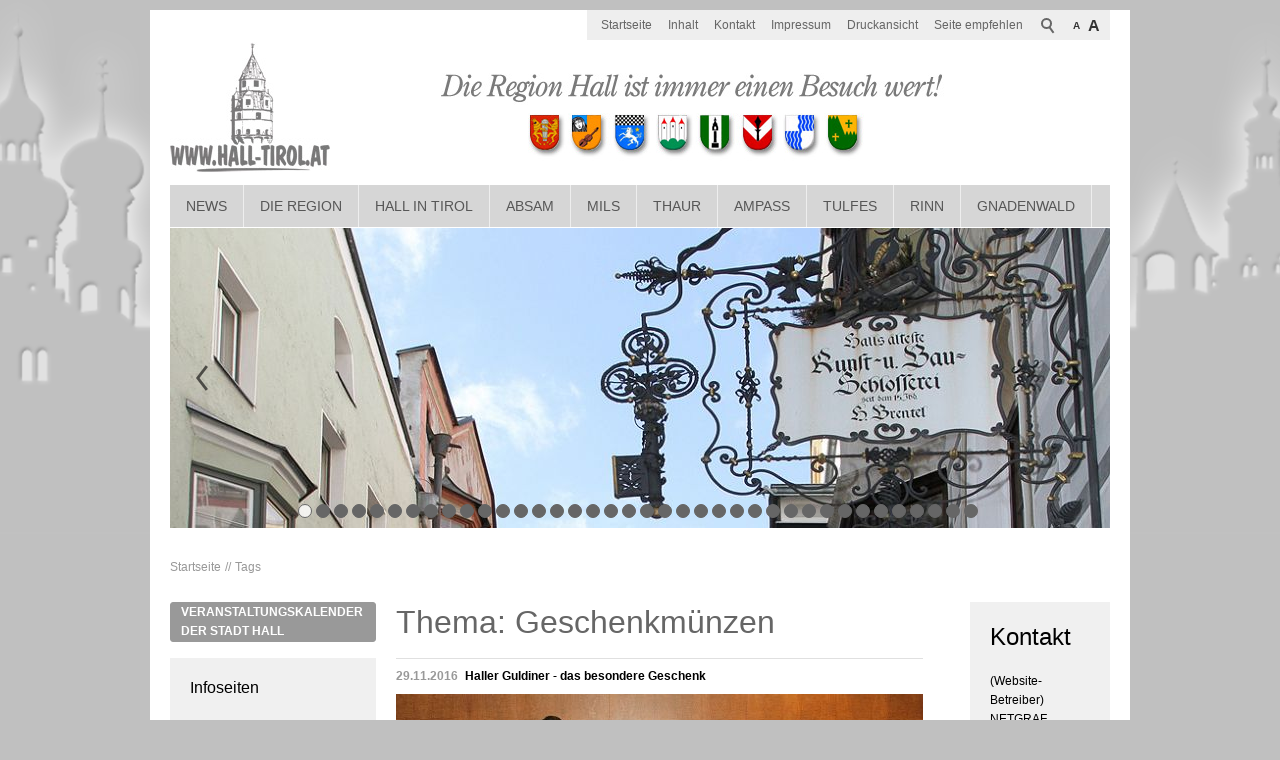

--- FILE ---
content_type: text/html; charset=utf-8
request_url: https://www.hall-tirol.at/hall-in-tirol/tagcloud/?keyword=geschenkm%C3%BCnzen
body_size: 17430
content:
<!DOCTYPE html>
<html lang="de" class="pagestatus-init no-js">
  <head>
    <title>Tags - Hall in Tirol bei Innsbruck</title>
    <!--
      Diese Seite wurde mit Weblication® CMS erstellt.
      Weblication® ist ein Produkt der Scholl Communications AG in 77694 Kehl.
      Weitere Informationen finden Sie unter http://www.weblication.de bzw. http://scholl.de.
    -->
    <meta name="Description" content=""/>
    <meta name="Keywords" content=""/>
    <meta name="Robots" content="index, noodp"/>
    <meta charset="UTF-8" />
    <meta name="viewport" content="width=device-width, initial-scale=1"/>
    <meta name="Generator" content="Weblication® CMS"/>
    <!--[if IE]><meta http-equiv="x-ua-compatible" content="IE=edge" /><![endif]-->
    <meta name="geo.region" content="AT-7"/>
    <meta name="geo.placename" content="Schulgasse 2, 6060 Hall in Tirol, Austria"/>
    <div id="cookieNotice" class="confirmBeforeLoadExternRessources  ">
      <div id="cookieNoticeInner">
        <div>
          <div id="cookieNoticeCloser" onclick="closeCookieNotice()"></div>
          <div data-title="" class="elementStandard elementSection elementSection_var0 elementSectionBackgroundColor_var0 elementSectionPadding_var10 elementSectionInnerWidth_var100">
            <div class="sectionInner">
              <div class="elementStandard elementContent elementText elementText_var0">
                <h3>Datenschutzhinweis</h3><p>Diese Webseite nutzt externe Komponenten, wie z.B. Google-Translate welche dazu genutzt werden können, 
Daten über Ihr Verhalten zu sammeln. <a class="box" href="/hall-in-tirol/datenschutz">Datenschutzinformationen</a></p>              </div>
              <div class="elementScript">
                <div id="cookieNoticeSelection">
  <div class="cookieNoticeSelectionEntry cookieNoticeSelectionEntryEssential">Notwendige Cookies werden immer geladen</div>
  <div class="cookieNoticeSelectionEntry"><input onchange="wUpdatePrivacybuttons()" type="checkbox" id="cookiesTracking" value="1"/><label for="cookiesTracking">Analyse-/Marketing Cookies</label></div>
  <div class="cookieNoticeSelectionEntry"><input onchange="wUpdatePrivacybuttons()" type="checkbox" id="loadExternRessources" value="1"/><label for="loadExternRessources">Externe Komponenten laden</label></div>
</div>
<div id="cookieNoticePrivacyDetails">
  <a class="box" href="/hall-in-tirol/datenschutz/#anchor_5f3b1e37_Cookies">Details anzeigen</a>
</div>
<button id="cookieNoticeDeclineCloser" onclick="wSavePrivacysettings();">Alles ablehnen</button>
<button id="cookieNoticeAsDefinedCloser" onclick="wSavePrivacysettings();" style="display:none">Erlauben wie ausgewählt</button>
<button id="cookieNoticeAcceptCloser" class="buttonReset" onclick="document.getElementById('cookiesTracking').checked='true';document.getElementById('loadExternRessources').checked='true';wSavePrivacysettings()">Alles erlauben</button>

<!--
<div id="containerRememberDataSecurityPreferences"><input type="checkbox" id="rememberDataSecurityPreferences" value="1"/><label for="rememberDataSecurityPreferences">Diese Auswahl 30 Tage merken</label></div>
-->
<script>
  /*<![CDATA[*/

  if(document.cookie.indexOf('allowTracking=1') != -1){
    document.getElementById('cookiesTracking').checked = true;
  }

  if(document.cookie.indexOf('allowLoadExternRessources=1') != -1){
    document.getElementById('loadExternRessources').checked = true;    
  }

  wUpdatePrivacybuttons = function(){
    if(document.getElementById('cookiesTracking').checked || document.getElementById('loadExternRessources').checked){
      document.getElementById('cookieNoticeDeclineCloser').style.display = 'none';
      document.getElementById('cookieNoticeAsDefinedCloser').style.display = 'inline-block';
    }
    else{
      document.getElementById('cookieNoticeDeclineCloser').style.display = 'inline-block';
      document.getElementById('cookieNoticeAsDefinedCloser').style.display = 'none';
    }
  }

  wSavePrivacysettings = function(){

    var expires = !document.getElementById('rememberDataSecurityPreferences') || document.getElementById('rememberDataSecurityPreferences').checked ? ';expires='+(new Date(new Date().getTime() + 30 * 1000 * 60 * 60 * 24).toGMTString()) : '';
    if(jQuery('#bePanel').length != 0 && jQuery('#cookieNotice .elementInfo').length != 0){
      expires = '';
    }

    var allowTracking = document.getElementById('cookiesTracking').checked;
    var allowLoadExternRessources = document.getElementById('loadExternRessources').checked;

    document.cookie = 'allowTracking=' + (allowTracking ? '1' : '0') + ';path=/'+expires+';sameSite=lax';
    document.cookie = 'allowLoadExternRessources=' + (allowLoadExternRessources ? '1' : '0') + ';path=/'+expires+';sameSite=lax';
    document.cookie = 'hideCookieNotice'+(typeof(wCookieNoticeVar) != 'undefined' ? wCookieNoticeVar : '')+'=1;path=/'+expires+';sameSite=lax';

    if(!allowTracking){
      var domainMain = location.hostname.replace(/^.*\.([^\.]+\.\w+)$/, '$1');
      document.cookie = '_ga=;path=/;domain='+domainMain+';expires=Thu, 01 Jan 1970 00:00:01 GMT;sameSite=lax';
      document.cookie = '_gat=;path=/;domain='+domainMain+';expires=Thu, 01 Jan 1970 00:00:01 GMT;sameSite=lax';
      document.cookie = '_gid=;path=/;domain='+domainMain+';expires=Thu, 01 Jan 1970 00:00:01 GMT;sameSite=lax';
    }

    jQuery('#cookieNotice').slideUp();

    if(typeof wOnAfterSetPrivacysetting == 'function'){
      wOnAfterSetPrivacysetting();
    }

    if(allowLoadExternRessources){
      if(typeof wOnAfterAcceptExternalRessources == 'function'){
        wOnAfterAcceptExternalRessources();
      }
      else{
        document.location.reload(true);
      }
    }
    else{
      if(typeof wOnAfterDeclineExternalRessources == 'function'){
        wOnAfterDeclineExternalRessources();
      }
    }

    if(allowTracking){
      document.location.reload(true);
    }
  };

  wUpdatePrivacybuttons();
  /*]]>*/
</script>              </div>
              <div class="elementStandard elementContent elementLink elementLink_var0">
                <a href="/hall-in-tirol/impressum/" class="box">Impressum</a>
              </div>
                          </div>
          </div>
                  </div>
      </div>
    </div>
    <link rel="shortcut icon" href="/hall-in-tirol-wGlobal/wGlobal/layout/images/favicon.ico"/>
    <link rel="icon" href="/hall-in-tirol-wGlobal/wGlobal/layout/images/favicon.ico"/>
    <link rel="apple-touch-icon" href="/hall-in-tirol-wGlobal/wGlobal/layout/images/apple-touch-icon.png"/>
    <link rel="canonical" href="https://www.hall-tirol.at/hall-in-tirol/tagcloud/?keyword=geschenkm%C3%BCnzen"/>
        <script type="text/javascript">wNavidStandard='';wProjectPath='/hall-in-tirol';hdLimitDpr='1.5';lightboxType='wLightbox'; </script>
    <link rel="stylesheet" href="/hall-in-tirol-wGlobal/wGlobal/layout/styles/optimized/design.css"/>
    <script src="/hall-in-tirol-wGlobal/wGlobal/layout/scripts/items/jquery.js"></script>
<script src="/hall-in-tirol-wGlobal/wGlobal/layout/scripts/optimized/css.js"></script>
<script src="/hall-in-tirol-wGlobal/wGlobal/layout/scripts/optimized/ui.js"></script>
<script src="/hall-in-tirol-wGlobal/wGlobal/layout/scripts/optimized/design.js"></script>
<script src="/hall-in-tirol-wGlobal/wGlobal/layout/scripts/jquery.reel.js"></script>
<script src="/hall-in-tirol-wGlobal/wGlobal/layout/scripts/items/optimized/bannerSlider.js"></script>
    <!--[if lt IE 9]><link rel="{$wGlobalProjectPath}/wGlobal/layout/styles/items/jquery.fancybox" type="text/css" /><script type="text/javascript" src="/hall-in-tirol-wGlobal/wGlobal/layout/scripts/items/jquery.fancybox.js"></script><![endif]-->
  </head>
  <body class="body project-hall-in-tirol subdir-tagcloud object-default navId-">
    <div id="blockMainOuter">
      <div id="blockMain">
        <div id="blockMainInner">
          <div id="blockTop">
            <div id="blockTopInner">
              <div id="searchBox">
                <form id="frmSearch" method="get" action="/hall-in-tirol/search/">
                  <dl class="form">
                    <dt>
                      <label for="searchTermGlobal">Suchbegriff</label>
                    </dt>
                    <dd>
                      <input type="text" class="searchTerm" id="searchTermGlobal" name="searchTerm" value=""/>
                      <input id="searchSubmit" type="image" title="Suchen" src="/hall-in-tirol-wGlobal/wGlobal/layout/images/trans.gif" alt="Suchen"/>
                    </dd>
                  </dl>
                </form>
              </div>
              <a id="logo" href="/hall-in-tirol/" title="Zur Startseite">
                <img src="/hall-in-tirol-wGlobal/wGlobal/layout/images/Hall-Logo.jpg" alt="Logo"/>
              </a>
              <div id="navigationMeta">
                <ul><li class="navLevel navLevel1 navLevelDefault navLevel1Default "><a class="navLevel navLevel1 navLevelDefault navLevel1Default " title="" href="/hall-in-tirol/">Startseite</a></li><li class="navLevel navLevel1 navLevelDefault navLevel1Default "><a class="navLevel navLevel1 navLevelDefault navLevel1Default " title="" href="/hall-in-tirol/sitemap/">Inhalt</a></li><li class="navLevel navLevel1 navLevelDefault navLevel1Default "><a class="navLevel navLevel1 navLevelDefault navLevel1Default " title="" href="/hall-in-tirol/kontakt/">Kontakt</a></li><li class="navLevel navLevel1 navLevelDefault navLevel1Default "><a class="navLevel navLevel1 navLevelDefault navLevel1Default " title="" href="/hall-in-tirol/impressum/">Impressum</a></li><li class="navLevel navLevel1 navLevelDefault navLevel1Default "><a class="navLevel navLevel1 navLevelDefault navLevel1Default " title="" href="javascript:wOpenPrintPreview(800,600)">Druckansicht</a></li><li class="navLevel navLevel1 navLevelDefault navLevel1Default "><a class="navLevel navLevel1 navLevelDefault navLevel1Default " id="navpoint_1259084361402" title="" href="javascript:location.href='/hall-in-tirol/seite-empfehlen/index.php?page='+location.pathname" onmouseover="wEmbedNavpoint('1259084361402', '/hall-in-tirol/seite-empfehlen/index.php?page=[URL]', 'embed')">Seite empfehlen</a><div class="navLevel navLevel1 navLevel1Embed" id="navEmbed_1259084361402"> </div></li></ul>              </div>
              <div id="navigationMain">
                <ul data-togglerText="Navigation" class="navLevelContainer navLevel1Container"><li class="navLevel navLevel1 navLevelOpen navLevel1Open "><a class="navLevel navLevel1 navLevelOpen navLevel1Open" title="" href="/hall-in-tirol/aktuelles/?navid=225774224276">News</a><ul class="navLevelContainer navLevel2Container"><li class="navLevel navLevel2 navLevelDefault navLevel2Default "><a class="navLevel navLevel2 navLevelDefault navLeve21Default" title="" href="/hall-in-tirol/aktuelles/?navid=742972742972">Aktuelle Meldungen</a></li><li class="navLevel navLevel2 navLevelDefault navLevel2Default "><a class="navLevel navLevel2 navLevelDefault navLeve21Default" title="" href="/hall-in-tirol/aktuelles/archiv/">Archiv</a></li></ul></li><li class="navLevel navLevel1 navLevelOpen navLevel1Open "><a class="navLevel navLevel1 navLevelOpen navLevel1Open" title="" href="/hall-in-tirol/die-region/">Die Region</a><ul class="navLevelContainer navLevel2Container"><li class="navLevel navLevel2 navLevelDefault navLevel2Default "><a class="navLevel navLevel2 navLevelDefault navLeve21Default" title="" href="https://www.hall-in-tirol.at/Veranstaltungskalender" target="_blank">Veranstaltungen</a></li><li class="navLevel navLevel2 navLevelDefault navLevel2Default "><a class="navLevel navLevel2 navLevelDefault navLeve21Default" title="" href="/hall-in-tirol/kleinanzeigen/">Kleinanzeigen</a></li><li class="navLevel navLevel2 navLevelOpen navLevel2Open "><a class="navLevel navLevel2 navLevelOpen navLevel2Open" title="" href="">Genießen und Erleben</a><ul class="navLevelContainer navLevel3Container"><li class="navLevel navLevel3 navLevelOpen navLevel3Open "><a class="navLevel navLevel3 navLevelOpen navLevel3Open" title="" href="">Essen &amp; Trinken</a><ul class="navLevelContainer navLevel4Container"><li class="navLevel navLevel4 navLevelDefault navLevel4Default "><a class="navLevel navLevel4 navLevelDefault navLevel4Default" title="" href="/hall-in-tirol/die-region/geniessen-und-erleben/rezepte/">Rezepte</a></li><li class="navLevel navLevel4 navLevelDefault navLevel4Default "><a class="navLevel navLevel4 navLevelDefault navLevel4Default" title="" href="/hall-in-tirol/die-region/geniessen-und-erleben/essen-trinken/bars.php">Bars</a></li><li class="navLevel navLevel4 navLevelDefault navLevel4Default "><a class="navLevel navLevel4 navLevelDefault navLevel4Default" title="" href="/hall-in-tirol/die-region/geniessen-und-erleben/essen-trinken/fastfood.php">Fastfood</a></li><li class="navLevel navLevel4 navLevelDefault navLevel4Default "><a class="navLevel navLevel4 navLevelDefault navLevel4Default" title="" href="/hall-in-tirol/die-region/geniessen-und-erleben/essen-trinken/kaffeehaeuser.php">Kaffeehäuser und Konditoreien</a></li><li class="navLevel navLevel4 navLevelDefault navLevel4Default "><a class="navLevel navLevel4 navLevelDefault navLevel4Default" title="" href="/hall-in-tirol/die-region/geniessen-und-erleben/essen-trinken/restaurants.php">Restaurants</a></li></ul></li><li class="navLevel navLevel3 navLevelDefault navLevel3Default "><a class="navLevel navLevel3 navLevelDefault navLevel3Default" title="" href="/hall-in-tirol/die-region/geniessen-und-erleben/kuenstler-und-artisten/kuenstler-artisten.php">Künstler &amp; Artisten</a></li><li class="navLevel navLevel3 navLevelOpen navLevel3Open "><a class="navLevel navLevel3 navLevelOpen navLevel3Open" title="" href="">Lifestyle</a><ul class="navLevelContainer navLevel4Container"><li class="navLevel navLevel4 navLevelDefault navLevel4Default "><a class="navLevel navLevel4 navLevelDefault navLevel4Default" title="" href="/hall-in-tirol/die-region/geniessen-und-erleben/lifestyle/beauty.php">Beauty</a></li><li class="navLevel navLevel4 navLevelDefault navLevel4Default "><a class="navLevel navLevel4 navLevelDefault navLevel4Default" title="" href="/hall-in-tirol/die-region/geniessen-und-erleben/lifestyle/geschenksartikel.php">Geschenksartikel</a></li><li class="navLevel navLevel4 navLevelDefault navLevel4Default "><a class="navLevel navLevel4 navLevelDefault navLevel4Default" title="" href="/hall-in-tirol/die-region/geniessen-und-erleben/lifestyle/lederwaren.php">Lederwaren</a></li><li class="navLevel navLevel4 navLevelDefault navLevel4Default "><a class="navLevel navLevel4 navLevelDefault navLevel4Default" title="" href="/hall-in-tirol/die-region/geniessen-und-erleben/lifestyle/mode.php">Mode</a></li><li class="navLevel navLevel4 navLevelDefault navLevel4Default "><a class="navLevel navLevel4 navLevelDefault navLevel4Default" title="" href="/hall-in-tirol/die-region/geniessen-und-erleben/lifestyle/optiker_fotografen.php">Optiker und Fotografen</a></li><li class="navLevel navLevel4 navLevelDefault navLevel4Default "><a class="navLevel navLevel4 navLevelDefault navLevel4Default" title="" href="/hall-in-tirol/die-region/geniessen-und-erleben/lifestyle/uhren_schmuck.php">Uhren und Schmuck</a></li></ul></li><li class="navLevel navLevel3 navLevelDefault navLevel3Default "><a class="navLevel navLevel3 navLevelDefault navLevel3Default" title="" href="/hall-in-tirol/die-region/geniessen-und-erleben/nahrungsmittel/nahrungsmittel.php">Nahrungsmittel</a></li><li class="navLevel navLevel3 navLevelDefault navLevel3Default "><a class="navLevel navLevel3 navLevelDefault navLevel3Default" title="" href="/hall-in-tirol/die-region/geniessen-und-erleben/nightlife/bars.php">Nightlife</a></li><li class="navLevel navLevel3 navLevelOpen navLevel3Open "><a class="navLevel navLevel3 navLevelOpen navLevel3Open" title="" href="">Reisen &amp; Freizeit</a><ul class="navLevelContainer navLevel4Container"><li class="navLevel navLevel4 navLevelDefault navLevel4Default "><a class="navLevel navLevel4 navLevelDefault navLevel4Default" title="" href="/hall-in-tirol/die-region/geniessen-und-erleben/reisen-freizeit/ausflugsziele.php">Ausflugsziele</a></li><li class="navLevel navLevel4 navLevelDefault navLevel4Default "><a class="navLevel navLevel4 navLevelDefault navLevel4Default" title="" href="/hall-in-tirol/die-region/geniessen-und-erleben/reisen-freizeit/freizeit_sommer/freizeit_sommer.php">Freizeit Sommer</a></li><li class="navLevel navLevel4 navLevelDefault navLevel4Default "><a class="navLevel navLevel4 navLevelDefault navLevel4Default" title="" href="/hall-in-tirol/die-region/geniessen-und-erleben/reisen-freizeit/freizeit_winter.php">Freizeit Winter</a></li><li class="navLevel navLevel4 navLevelDefault navLevel4Default "><a class="navLevel navLevel4 navLevelDefault navLevel4Default" title="" href="/hall-in-tirol/die-region/geniessen-und-erleben/reisen-freizeit/reisebueros.php">Reisebüros</a></li></ul></li><li class="navLevel navLevel3 navLevelOpen navLevel3Open "><a class="navLevel navLevel3 navLevelOpen navLevel3Open" title="" href="">Unterkünfte</a><ul class="navLevelContainer navLevel4Container"><li class="navLevel navLevel4 navLevelDefault navLevel4Default "><a class="navLevel navLevel4 navLevelDefault navLevel4Default" title="" href="/hall-in-tirol/die-region/geniessen-und-erleben/unterkuenfte/appartments.php">Appartements</a></li><li class="navLevel navLevel4 navLevelDefault navLevel4Default "><a class="navLevel navLevel4 navLevelDefault navLevel4Default" title="" href="/hall-in-tirol/die-region/geniessen-und-erleben/unterkuenfte/camping.php">Camping</a></li><li class="navLevel navLevel4 navLevelDefault navLevel4Default "><a class="navLevel navLevel4 navLevelDefault navLevel4Default" title="" href="/hall-in-tirol/die-region/geniessen-und-erleben/unterkuenfte/gasthoefe.php">Gasthöfe</a></li><li class="navLevel navLevel4 navLevelDefault navLevel4Default "><a class="navLevel navLevel4 navLevelDefault navLevel4Default" title="" href="/hall-in-tirol/die-region/geniessen-und-erleben/unterkuenfte/hotels.php">Hotels</a></li><li class="navLevel navLevel4 navLevelDefault navLevel4Default "><a class="navLevel navLevel4 navLevelDefault navLevel4Default" title="" href="/hall-in-tirol/die-region/geniessen-und-erleben/unterkuenfte/pensionen.php">Pensionen</a></li></ul></li><li class="navLevel navLevel3 navLevelDefault navLevel3Default "><a class="navLevel navLevel3 navLevelDefault navLevel3Default" title="" href="/hall-in-tirol/die-region/geniessen-und-erleben/wellness-fitness/wellness-fitness.php">Wellness &amp; Fitness</a></li></ul></li><li class="navLevel navLevel2 navLevelOpen navLevel2Open "><a class="navLevel navLevel2 navLevelOpen navLevel2Open" title="" href="/hall-in-tirol/die-region/gesundheit/tipps/?navid=454826454826">Gesundheit</a><ul class="navLevelContainer navLevel3Container"><li class="navLevel navLevel3 navLevelDefault navLevel3Default "><a class="navLevel navLevel3 navLevelDefault navLevel3Default" title="" href="/hall-in-tirol/die-region/gesundheit/tipps/?navid=174879174879">Gesundheit-Tipps</a></li><li class="navLevel navLevel3 navLevelDefault navLevel3Default "><a class="navLevel navLevel3 navLevelDefault navLevel3Default" title="" href="/hall-in-tirol/die-region/gesundheit/aerzte.php">Ärzte</a></li><li class="navLevel navLevel3 navLevelDefault navLevel3Default "><a class="navLevel navLevel3 navLevelDefault navLevel3Default" title="" href="/hall-in-tirol/die-region/gesundheit/apotheken.php">Apotheken</a></li><li class="navLevel navLevel3 navLevelDefault navLevel3Default "><a class="navLevel navLevel3 navLevelDefault navLevel3Default" title="" href="/hall-in-tirol/die-region/gesundheit/beratungsdienste.php">Beratungsdienste</a></li><li class="navLevel navLevel3 navLevelDefault navLevel3Default "><a class="navLevel navLevel3 navLevelDefault navLevel3Default" title="" href="/hall-in-tirol/die-region/gesundheit/ernaehrungsberatung.php">Ernährungsberatung</a></li><li class="navLevel navLevel3 navLevelDefault navLevel3Default "><a class="navLevel navLevel3 navLevelDefault navLevel3Default" title="" href="/hall-in-tirol/die-region/gesundheit/medizinische-erzeugnisse.php">Medizinische Erzeugnisse</a></li><li class="navLevel navLevel3 navLevelDefault navLevel3Default "><a class="navLevel navLevel3 navLevelDefault navLevel3Default" title="" href="/hall-in-tirol/die-region/gesundheit/therapeuten.php">Therapeuten</a></li></ul></li><li class="navLevel navLevel2 navLevelDefault navLevel2Default "><a class="navLevel navLevel2 navLevelDefault navLeve21Default" title="" href="/hall-in-tirol/die-region/grusskarten-senden/">Grußkarten senden</a></li><li class="navLevel navLevel2 navLevelOpen navLevel2Open "><a class="navLevel navLevel2 navLevelOpen navLevel2Open" title="" href="">Marktplatz</a><ul class="navLevelContainer navLevel3Container"><li class="navLevel navLevel3 navLevelDefault navLevel3Default "><a class="navLevel navLevel3 navLevelDefault navLevel3Default" title="" href="/hall-in-tirol/die-region/marktplatz/ausbildung.php">Ausbildung</a></li><li class="navLevel navLevel3 navLevelDefault navLevel3Default "><a class="navLevel navLevel3 navLevelDefault navLevel3Default" title="" href="/hall-in-tirol/die-region/marktplatz/auto_motorrad.php">Auto &amp; Motorrad</a></li><li class="navLevel navLevel3 navLevelOpen navLevel3Open "><a class="navLevel navLevel3 navLevelOpen navLevel3Open" title="" href="">Bauen &amp; Wohnen</a><ul class="navLevelContainer navLevel4Container"><li class="navLevel navLevel4 navLevelDefault navLevel4Default "><a class="navLevel navLevel4 navLevelDefault navLevel4Default" title="" href="/hall-in-tirol/die-region/marktplatz/bauen-und-wohnen/architekten.php">Architekten</a></li><li class="navLevel navLevel4 navLevelDefault navLevel4Default "><a class="navLevel navLevel4 navLevelDefault navLevel4Default" title="" href="/hall-in-tirol/die-region/marktplatz/bauen-und-wohnen/baustoffhandel.php">Baustoffhandel</a></li><li class="navLevel navLevel4 navLevelDefault navLevel4Default "><a class="navLevel navLevel4 navLevelDefault navLevel4Default" title="" href="/hall-in-tirol/die-region/marktplatz/bauen-und-wohnen/bauunternehmen.php">Bauunternehmen</a></li><li class="navLevel navLevel4 navLevelDefault navLevel4Default "><a class="navLevel navLevel4 navLevelDefault navLevel4Default" title="" href="/hall-in-tirol/die-region/marktplatz/bauen-und-wohnen/dachdecker.php">Dachdecker</a></li><li class="navLevel navLevel4 navLevelDefault navLevel4Default "><a class="navLevel navLevel4 navLevelDefault navLevel4Default" title="" href="/hall-in-tirol/die-region/marktplatz/bauen-und-wohnen/elektrounternehmen.php">Elektrounternehmen</a></li><li class="navLevel navLevel4 navLevelDefault navLevel4Default "><a class="navLevel navLevel4 navLevelDefault navLevel4Default" title="" href="/hall-in-tirol/die-region/marktplatz/bauen-und-wohnen/fenster_tueren.php">Fenster /  Türen</a></li><li class="navLevel navLevel4 navLevelDefault navLevel4Default "><a class="navLevel navLevel4 navLevelDefault navLevel4Default" title="" href="/hall-in-tirol/die-region/marktplatz/bauen-und-wohnen/glaserei_spenglerei.php">Glaserei /  Spenglerei</a></li><li class="navLevel navLevel4 navLevelDefault navLevel4Default "><a class="navLevel navLevel4 navLevelDefault navLevel4Default" title="" href="/hall-in-tirol/die-region/marktplatz/bauen-und-wohnen/heizanlagen_brennstoffe.php">Heizanlagen /  Brennstoffe</a></li><li class="navLevel navLevel4 navLevelDefault navLevel4Default "><a class="navLevel navLevel4 navLevelDefault navLevel4Default" title="" href="/hall-in-tirol/die-region/marktplatz/bauen-und-wohnen/oefen_fliesen.php">Öfen / Fliesen</a></li><li class="navLevel navLevel4 navLevelDefault navLevel4Default "><a class="navLevel navLevel4 navLevelDefault navLevel4Default" title="" href="/hall-in-tirol/die-region/marktplatz/bauen-und-wohnen/schlosser_schmiede.php">Schlosser / Schmiede</a></li><li class="navLevel navLevel4 navLevelDefault navLevel4Default "><a class="navLevel navLevel4 navLevelDefault navLevel4Default" title="" href="/hall-in-tirol/die-region/marktplatz/bauen-und-wohnen/tischler.php">Tischler</a></li><li class="navLevel navLevel4 navLevelDefault navLevel4Default "><a class="navLevel navLevel4 navLevelDefault navLevel4Default" title="" href="/hall-in-tirol/die-region/marktplatz/bauen-und-wohnen/installateure.php">Installateure</a></li></ul></li><li class="navLevel navLevel3 navLevelDefault navLevel3Default "><a class="navLevel navLevel3 navLevelDefault navLevel3Default" title="" href="/hall-in-tirol/die-region/marktplatz/buch_musik_video_tv.php">Buch, Musik, Video/TV</a></li><li class="navLevel navLevel3 navLevelDefault navLevel3Default "><a class="navLevel navLevel3 navLevelDefault navLevel3Default" title="" href="/hall-in-tirol/die-region/marktplatz/computer.php">Computer &amp; Handy</a></li><li class="navLevel navLevel3 navLevelDefault navLevel3Default "><a class="navLevel navLevel3 navLevelDefault navLevel3Default" title="" href="/hall-in-tirol/die-region/marktplatz/finanzen.php">Finanzen</a></li><li class="navLevel navLevel3 navLevelOpen navLevel3Open "><a class="navLevel navLevel3 navLevelOpen navLevel3Open" title="" href="">Haus &amp; Garten</a><ul class="navLevelContainer navLevel4Container"><li class="navLevel navLevel4 navLevelDefault navLevel4Default "><a class="navLevel navLevel4 navLevelDefault navLevel4Default" title="" href="/hall-in-tirol/die-region/marktplatz/haus-und-garten/blumen_gaertner.php">Blumen / Gärtner</a></li><li class="navLevel navLevel4 navLevelDefault navLevel4Default "><a class="navLevel navLevel4 navLevelDefault navLevel4Default" title="" href="/hall-in-tirol/die-region/marktplatz/haus-und-garten/haus_kuechengeraete.php">Haus / Küchengeräte</a></li><li class="navLevel navLevel4 navLevelDefault navLevel4Default "><a class="navLevel navLevel4 navLevelDefault navLevel4Default" title="" href="/hall-in-tirol/die-region/marktplatz/haus-und-garten/immobilien.php">Immobilien</a></li><li class="navLevel navLevel4 navLevelDefault navLevel4Default "><a class="navLevel navLevel4 navLevelDefault navLevel4Default" title="" href="/hall-in-tirol/die-region/marktplatz/haus-und-garten/innenarchitekten.php">Innenarchitekten</a></li><li class="navLevel navLevel4 navLevelDefault navLevel4Default "><a class="navLevel navLevel4 navLevelDefault navLevel4Default" title="" href="/hall-in-tirol/die-region/marktplatz/haus-und-garten/maler_tapezierer.php">Maler / Tapezierer</a></li><li class="navLevel navLevel4 navLevelDefault navLevel4Default "><a class="navLevel navLevel4 navLevelDefault navLevel4Default" title="" href="/hall-in-tirol/die-region/marktplatz/haus-und-garten/moebel_antiquitaeten.php">Möbel / Antiquitäten</a></li><li class="navLevel navLevel4 navLevelDefault navLevel4Default "><a class="navLevel navLevel4 navLevelDefault navLevel4Default" title="" href="/hall-in-tirol/die-region/marktplatz/haus-und-garten/sicherheitssysteme.php">Sicherheitssysteme</a></li><li class="navLevel navLevel4 navLevelDefault navLevel4Default "><a class="navLevel navLevel4 navLevelDefault navLevel4Default" title="" href="/hall-in-tirol/die-region/marktplatz/haus-und-garten/teppiche_boeden.php">Teppiche / Böden</a></li></ul></li><li class="navLevel navLevel3 navLevelDefault navLevel3Default "><a class="navLevel navLevel3 navLevelDefault navLevel3Default" title="" href="/hall-in-tirol/die-region/marktplatz/katz_co.php">Katz &amp; Co</a></li><li class="navLevel navLevel3 navLevelDefault navLevel3Default "><a class="navLevel navLevel3 navLevelDefault navLevel3Default" title="" href="/hall-in-tirol/die-region/marktplatz/marktkommunikation.php">Marktkommunikation</a></li><li class="navLevel navLevel3 navLevelDefault navLevel3Default "><a class="navLevel navLevel3 navLevelDefault navLevel3Default" title="" href="/hall-in-tirol/die-region/marktplatz/recht.php">Recht</a></li><li class="navLevel navLevel3 navLevelDefault navLevel3Default "><a class="navLevel navLevel3 navLevelDefault navLevel3Default" title="" href="/hall-in-tirol/die-region/marktplatz/sport.php">Sport</a></li><li class="navLevel navLevel3 navLevelDefault navLevel3Default "><a class="navLevel navLevel3 navLevelDefault navLevel3Default" title="" href="/hall-in-tirol/die-region/marktplatz/transport_taxi.php">Transport &amp; Taxi</a></li></ul></li><li class="navLevel navLevel2 navLevelDefault navLevel2Default "><a class="navLevel navLevel2 navLevelDefault navLeve21Default" title="" href="/hall-in-tirol/die-region/umfragen/">Umfragen</a></li></ul></li><li class="navLevel navLevel1 navLevelOpen navLevel1Open "><a class="navLevel navLevel1 navLevelOpen navLevel1Open" title="" href="/hall-in-tirol/hall-in-tirol/geschichte/?navid=695070695070">Hall in Tirol</a><ul class="navLevelContainer navLevel2Container"><li class="navLevel navLevel2 navLevelDefault navLevel2Default "><a class="navLevel navLevel2 navLevelDefault navLeve21Default" title="" href="/hall-in-tirol/hall-in-tirol/geschichte/?navid=268087268087">Geschichte</a></li><li class="navLevel navLevel2 navLevelOpen navLevel2Open "><a class="navLevel navLevel2 navLevelOpen navLevel2Open" title="" href="/hall-in-tirol/hall-in-tirol/ortsrundgang/">Ortsrundgang</a><ul class="navLevelContainer navLevel3Container"><li class="navLevel navLevel3 navLevelDefault navLevel3Default "><a class="navLevel navLevel3 navLevelDefault navLevel3Default" title="" href="/hall-in-tirol/hall-in-tirol/ortsrundgang/Gradierwerk.php">Das Gradierwerk im Kurpark</a></li><li class="navLevel navLevel3 navLevelDefault navLevel3Default "><a class="navLevel navLevel3 navLevelDefault navLevel3Default" title="" href="/hall-in-tirol/hall-in-tirol/ortsrundgang/sommerhaus-beim-damenstift.php">Sommerhaus beim Damenstift </a></li><li class="navLevel navLevel3 navLevelDefault navLevel3Default "><a class="navLevel navLevel3 navLevelDefault navLevel3Default" title="" href="/hall-in-tirol/hall-in-tirol/ortsrundgang/damenstift.php">Haller Damenstift</a></li><li class="navLevel navLevel3 navLevelDefault navLevel3Default "><a class="navLevel navLevel3 navLevelDefault navLevel3Default" title="" href="/hall-in-tirol/hall-in-tirol/ortsrundgang/Hotel-Hall-Tirol_Goldener-Engl.php">Der Goldene Engl - ein 700 Jahre altes Kleinod</a></li><li class="navLevel navLevel3 navLevelDefault navLevel3Default "><a class="navLevel navLevel3 navLevelDefault navLevel3Default" title="" href="/hall-in-tirol/hall-in-tirol/ortsrundgang/rainegg.php">Ansitz Rainegg</a></li><li class="navLevel navLevel3 navLevelDefault navLevel3Default "><a class="navLevel navLevel3 navLevelDefault navLevel3Default" title="" href="/hall-in-tirol/hall-in-tirol/ortsrundgang/post.php">Postamt</a></li><li class="navLevel navLevel3 navLevelDefault navLevel3Default "><a class="navLevel navLevel3 navLevelDefault navLevel3Default" title="" href="/hall-in-tirol/hall-in-tirol/ortsrundgang/franziskanerkloster.php">Franziskanerkloster</a></li><li class="navLevel navLevel3 navLevelDefault navLevel3Default "><a class="navLevel navLevel3 navLevelDefault navLevel3Default" title="" href="/hall-in-tirol/hall-in-tirol/ortsrundgang/stjosefskapelle.php">St. Josefs Kapelle</a></li><li class="navLevel navLevel3 navLevelDefault navLevel3Default "><a class="navLevel navLevel3 navLevelDefault navLevel3Default" title="" href="/hall-in-tirol/hall-in-tirol/ortsrundgang/rathaus.php">Rathaus</a></li><li class="navLevel navLevel3 navLevelDefault navLevel3Default "><a class="navLevel navLevel3 navLevelDefault navLevel3Default" title="" href="/hall-in-tirol/hall-in-tirol/ortsrundgang/burghasegg.php">Burg Hasegg</a></li><li class="navLevel navLevel3 navLevelDefault navLevel3Default "><a class="navLevel navLevel3 navLevelDefault navLevel3Default" title="" href="/hall-in-tirol/hall-in-tirol/ortsrundgang/rosenhaus.php">Rosenhaus</a></li><li class="navLevel navLevel3 navLevelDefault navLevel3Default "><a class="navLevel navLevel3 navLevelDefault navLevel3Default" title="" href="/hall-in-tirol/hall-in-tirol/ortsrundgang/herzjesubasilika.php">Herz Jesu Basilika</a></li><li class="navLevel navLevel3 navLevelDefault navLevel3Default "><a class="navLevel navLevel3 navLevelDefault navLevel3Default" title="" href="/hall-in-tirol/hall-in-tirol/ortsrundgang/heiliggeistkirche.php">Heiliggeistkirche</a></li><li class="navLevel navLevel3 navLevelDefault navLevel3Default "><a class="navLevel navLevel3 navLevelDefault navLevel3Default" title="" href="/hall-in-tirol/hall-in-tirol/ortsrundgang/knabenvolksschule.php">Volksschule am Stiftsplatz / Barocker Stadtsaal</a></li><li class="navLevel navLevel3 navLevelDefault navLevel3Default "><a class="navLevel navLevel3 navLevelDefault navLevel3Default" title="" href="/hall-in-tirol/hall-in-tirol/ortsrundgang/bezirksgericht.php">Bezirksgericht</a></li><li class="navLevel navLevel3 navLevelDefault navLevel3Default "><a class="navLevel navLevel3 navLevelDefault navLevel3Default" title="" href="/hall-in-tirol/hall-in-tirol/ortsrundgang/aniserwirt.php">Aniserwirt</a></li><li class="navLevel navLevel3 navLevelDefault navLevel3Default "><a class="navLevel navLevel3 navLevelDefault navLevel3Default" title="" href="/hall-in-tirol/hall-in-tirol/ortsrundgang/guarinonihaus.php">Guarinonihaus</a></li><li class="navLevel navLevel3 navLevelDefault navLevel3Default "><a class="navLevel navLevel3 navLevelDefault navLevel3Default" title="" href="/hall-in-tirol/hall-in-tirol/ortsrundgang/Schiestlhaus.php">Schiestlhaus</a></li><li class="navLevel navLevel3 navLevelDefault navLevel3Default "><a class="navLevel navLevel3 navLevelDefault navLevel3Default" title="" href="/hall-in-tirol/hall-in-tirol/ortsrundgang/Wallpachhaus.php">Wallpachhaus</a></li><li class="navLevel navLevel3 navLevelDefault navLevel3Default "><a class="navLevel navLevel3 navLevelDefault navLevel3Default" title="" href="/hall-in-tirol/hall-in-tirol/ortsrundgang/Magdalena.php">Erzherzogin Magdalena Brunnen</a></li><li class="navLevel navLevel3 navLevelDefault navLevel3Default "><a class="navLevel navLevel3 navLevelDefault navLevel3Default" title="" href="/hall-in-tirol/hall-in-tirol/ortsrundgang/garbereck.php">Garber Eck</a></li><li class="navLevel navLevel3 navLevelDefault navLevel3Default "><a class="navLevel navLevel3 navLevelDefault navLevel3Default" title="" href="/hall-in-tirol/hall-in-tirol/ortsrundgang/fuchshaus.php">Fuchshaus</a></li><li class="navLevel navLevel3 navLevelDefault navLevel3Default "><a class="navLevel navLevel3 navLevelDefault navLevel3Default" title="" href="/hall-in-tirol/hall-in-tirol/ortsrundgang/Kapellhaus.php">Kapellhaus</a></li><li class="navLevel navLevel3 navLevelDefault navLevel3Default "><a class="navLevel navLevel3 navLevelDefault navLevel3Default" title="" href="/hall-in-tirol/hall-in-tirol/ortsrundgang/Khuenhaus.php">Khuenhaus</a></li><li class="navLevel navLevel3 navLevelDefault navLevel3Default "><a class="navLevel navLevel3 navLevelDefault navLevel3Default" title="" href="/hall-in-tirol/hall-in-tirol/ortsrundgang/Sigmundsbrunnen.php">Erzherzog Sigmundsbrunnen</a></li><li class="navLevel navLevel3 navLevelDefault navLevel3Default "><a class="navLevel navLevel3 navLevelDefault navLevel3Default" title="" href="/hall-in-tirol/hall-in-tirol/ortsrundgang/Speckbacher.php">Josef Speckbacher Denkmal</a></li><li class="navLevel navLevel3 navLevelDefault navLevel3Default "><a class="navLevel navLevel3 navLevelDefault navLevel3Default" title="" href="/hall-in-tirol/hall-in-tirol/ortsrundgang/kleines_Fuerstenhaus.php">Das kleine Fürstenhaus</a></li><li class="navLevel navLevel3 navLevelDefault navLevel3Default "><a class="navLevel navLevel3 navLevelDefault navLevel3Default" title="" href="/hall-in-tirol/hall-in-tirol/ortsrundgang/Bachlechner_Haus.php">Bachlechnerhaus</a></li><li class="navLevel navLevel3 navLevelDefault navLevel3Default "><a class="navLevel navLevel3 navLevelDefault navLevel3Default" title="" href="/hall-in-tirol/hall-in-tirol/ortsrundgang/bergbaumuseum.php">Bergbaumuseum</a></li><li class="navLevel navLevel3 navLevelDefault navLevel3Default "><a class="navLevel navLevel3 navLevelDefault navLevel3Default" title="" href="/hall-in-tirol/hall-in-tirol/ortsrundgang/pfarrkirche.php">St. Nikolaus Pfarrkirche</a></li><li class="navLevel navLevel3 navLevelDefault navLevel3Default "><a class="navLevel navLevel3 navLevelDefault navLevel3Default" title="" href="/hall-in-tirol/hall-in-tirol/ortsrundgang/salvatorkirche.php">Salvatorkirche</a></li><li class="navLevel navLevel3 navLevelDefault navLevel3Default "><a class="navLevel navLevel3 navLevelDefault navLevel3Default" title="" href="/hall-in-tirol/hall-in-tirol/ortsrundgang/salzlager.php">Salzlager Hall / Kunsthalle Tirol</a></li><li class="navLevel navLevel3 navLevelDefault navLevel3Default "><a class="navLevel navLevel3 navLevelDefault navLevel3Default" title="" href="/hall-in-tirol/hall-in-tirol/ortsrundgang/jesuitenkirche.php">Jesuitenkirche</a></li><li class="navLevel navLevel3 navLevelDefault navLevel3Default "><a class="navLevel navLevel3 navLevelDefault navLevel3Default" title="" href="/hall-in-tirol/hall-in-tirol/ortsrundgang/magdalenenkapelle.php">St.Magdalenenkapelle</a></li><li class="navLevel navLevel3 navLevelDefault navLevel3Default "><a class="navLevel navLevel3 navLevelDefault navLevel3Default" title="" href="/hall-in-tirol/hall-in-tirol/ortsrundgang/Stadtarchaeologie_Museum.php">Stadtarchaeologie_Museum</a></li><li class="navLevel navLevel3 navLevelDefault navLevel3Default "><a class="navLevel navLevel3 navLevelDefault navLevel3Default" title="" href="/hall-in-tirol/hall-in-tirol/ortsrundgang/Lener_Friseur_Museum.php">Lener Frisör Museum</a></li><li class="navLevel navLevel3 navLevelDefault navLevel3Default "><a class="navLevel navLevel3 navLevelDefault navLevel3Default" title="" href="/hall-in-tirol/hall-in-tirol/ortsrundgang/heiligkreuz_kirche.php">Kirche</a></li><li class="navLevel navLevel3 navLevelDefault navLevel3Default "><a class="navLevel navLevel3 navLevelDefault navLevel3Default" title="" href="/hall-in-tirol/hall-in-tirol/ortsrundgang/heiligkreuz_reimmichlhaus.php">Reimmichl Haus</a></li></ul></li><li class="navLevel navLevel2 navLevelOpen navLevel2Open "><a class="navLevel navLevel2 navLevelOpen navLevel2Open" title="" href="">Infrastruktur</a><ul class="navLevelContainer navLevel3Container"><li class="navLevel navLevel3 navLevelDefault navLevel3Default "><a class="navLevel navLevel3 navLevelDefault navLevel3Default" title="" href="/hall-in-tirol/hall-in-tirol/infrastruktur/aemter-behoerden.php">Ämter &amp; Behörden</a></li><li class="navLevel navLevel3 navLevelDefault navLevel3Default "><a class="navLevel navLevel3 navLevelDefault navLevel3Default" title="" href="/hall-in-tirol/hall-in-tirol/infrastruktur/banken.php">Banken</a></li><li class="navLevel navLevel3 navLevelDefault navLevel3Default "><a class="navLevel navLevel3 navLevelDefault navLevel3Default" title="" href="/hall-in-tirol/hall-in-tirol/infrastruktur/bildung.php">Bildung</a></li><li class="navLevel navLevel3 navLevelDefault navLevel3Default "><a class="navLevel navLevel3 navLevelDefault navLevel3Default" title="" href="/hall-in-tirol/hall-in-tirol/infrastruktur/freizeit.php">Freizeit</a></li><li class="navLevel navLevel3 navLevelDefault navLevel3Default "><a class="navLevel navLevel3 navLevelDefault navLevel3Default" title="" href="/hall-in-tirol/hall-in-tirol/infrastruktur/medizinische-versorgung.php">Medizinische Versorgung</a></li><li class="navLevel navLevel3 navLevelDefault navLevel3Default "><a class="navLevel navLevel3 navLevelDefault navLevel3Default" title="" href="/hall-in-tirol/hall-in-tirol/infrastruktur/kinder-jugendeinrichtungen.php">Kinder/Jungendeinrichtungen</a></li><li class="navLevel navLevel3 navLevelDefault navLevel3Default "><a class="navLevel navLevel3 navLevelDefault navLevel3Default" title="" href="/hall-in-tirol/hall-in-tirol/infrastruktur/kultur.php">Kultur</a></li><li class="navLevel navLevel3 navLevelDefault navLevel3Default "><a class="navLevel navLevel3 navLevelDefault navLevel3Default" title="" href="/hall-in-tirol/hall-in-tirol/infrastruktur/notdienste.php">Notdienste</a></li><li class="navLevel navLevel3 navLevelDefault navLevel3Default "><a class="navLevel navLevel3 navLevelDefault navLevel3Default" title="" href="/hall-in-tirol/hall-in-tirol/infrastruktur/senioreneinrichtungen.php">Pflege-/Senioreneinrichtungen</a></li></ul></li><li class="navLevel navLevel2 navLevelOpen navLevel2Open "><a class="navLevel navLevel2 navLevelOpen navLevel2Open" title="" href="">Vereine &amp; Clubs</a><ul class="navLevelContainer navLevel3Container"><li class="navLevel navLevel3 navLevelDefault navLevel3Default "><a class="navLevel navLevel3 navLevelDefault navLevel3Default" title="" href="/hall-in-tirol/hall-in-tirol/vereine_clubs/freizeit.php">Freizeit</a></li><li class="navLevel navLevel3 navLevelDefault navLevel3Default "><a class="navLevel navLevel3 navLevelDefault navLevel3Default" title="" href="/hall-in-tirol/hall-in-tirol/vereine_clubs/kultur.php">Kultur</a></li><li class="navLevel navLevel3 navLevelDefault navLevel3Default "><a class="navLevel navLevel3 navLevelDefault navLevel3Default" title="" href="/hall-in-tirol/hall-in-tirol/vereine_clubs/sport.php">Sport</a></li></ul></li></ul></li><li class="navLevel navLevel1 navLevelOpen navLevel1Open "><a class="navLevel navLevel1 navLevelOpen navLevel1Open" title="" href="">Absam</a><ul class="navLevelContainer navLevel2Container"><li class="navLevel navLevel2 navLevelDefault navLevel2Default "><a class="navLevel navLevel2 navLevelDefault navLeve21Default" title="" href="/hall-in-tirol/absam/geschichte/geschichte.php">Geschichte</a></li><li class="navLevel navLevel2 navLevelOpen navLevel2Open "><a class="navLevel navLevel2 navLevelOpen navLevel2Open" title="" href="/hall-in-tirol/absam/ortsrundgang/">Ortsrundgang</a><ul class="navLevelContainer navLevel3Container"><li class="navLevel navLevel3 navLevelDefault navLevel3Default "><a class="navLevel navLevel3 navLevelDefault navLevel3Default" title="" href="/hall-in-tirol/absam/ortsrundgang/wallfahrtskirche.php">Wallfahrtskirche</a></li><li class="navLevel navLevel3 navLevelDefault navLevel3Default "><a class="navLevel navLevel3 navLevelDefault navLevel3Default" title="" href="/hall-in-tirol/absam/ortsrundgang/matschgerermuseum.php">Matschgerermuseum</a></li><li class="navLevel navLevel3 navLevelDefault navLevel3Default "><a class="navLevel navLevel3 navLevelDefault navLevel3Default" title="" href="/hall-in-tirol/absam/ortsrundgang/schloss_krippach.php">Schloss Krippach</a></li><li class="navLevel navLevel3 navLevelDefault navLevel3Default "><a class="navLevel navLevel3 navLevelDefault navLevel3Default" title="" href="/hall-in-tirol/absam/ortsrundgang/schloss_melans.php">Schloss Melans</a></li></ul></li><li class="navLevel navLevel2 navLevelOpen navLevel2Open "><a class="navLevel navLevel2 navLevelOpen navLevel2Open" title="" href="">Infrastruktur</a><ul class="navLevelContainer navLevel3Container"><li class="navLevel navLevel3 navLevelDefault navLevel3Default "><a class="navLevel navLevel3 navLevelDefault navLevel3Default" title="" href="/hall-in-tirol/absam/infrastruktur/aemter_behoerden.php">Ämter &amp; Behörden</a></li><li class="navLevel navLevel3 navLevelDefault navLevel3Default "><a class="navLevel navLevel3 navLevelDefault navLevel3Default" title="" href="/hall-in-tirol/absam/infrastruktur/banken.php">Banken</a></li><li class="navLevel navLevel3 navLevelDefault navLevel3Default "><a class="navLevel navLevel3 navLevelDefault navLevel3Default" title="" href="/hall-in-tirol/absam/infrastruktur/bildung.php">Bildung</a></li><li class="navLevel navLevel3 navLevelDefault navLevel3Default "><a class="navLevel navLevel3 navLevelDefault navLevel3Default" title="" href="/hall-in-tirol/absam/infrastruktur/freizeit.php">Freizeit</a></li><li class="navLevel navLevel3 navLevelDefault navLevel3Default "><a class="navLevel navLevel3 navLevelDefault navLevel3Default" title="" href="/hall-in-tirol/absam/infrastruktur/medizinische_versorgung.php">Medizinische Versorgung</a></li><li class="navLevel navLevel3 navLevelDefault navLevel3Default "><a class="navLevel navLevel3 navLevelDefault navLevel3Default" title="" href="/hall-in-tirol/absam/infrastruktur/kinder_jugendeinrichtungen.php">Kinder/Jungendeinrichtungen</a></li><li class="navLevel navLevel3 navLevelDefault navLevel3Default "><a class="navLevel navLevel3 navLevelDefault navLevel3Default" title="" href="/hall-in-tirol/absam/infrastruktur/kultur.php">Kultur</a></li><li class="navLevel navLevel3 navLevelDefault navLevel3Default "><a class="navLevel navLevel3 navLevelDefault navLevel3Default" title="" href="/hall-in-tirol/absam/infrastruktur/notdienste.php">Notdienste</a></li><li class="navLevel navLevel3 navLevelDefault navLevel3Default "><a class="navLevel navLevel3 navLevelDefault navLevel3Default" title="" href="/hall-in-tirol/absam/infrastruktur/senioreneinrichtungen.php">Senioreneinrichtungen</a></li></ul></li><li class="navLevel navLevel2 navLevelOpen navLevel2Open "><a class="navLevel navLevel2 navLevelOpen navLevel2Open" title="" href="">Vereine &amp; Clubs</a><ul class="navLevelContainer navLevel3Container"><li class="navLevel navLevel3 navLevelDefault navLevel3Default "><a class="navLevel navLevel3 navLevelDefault navLevel3Default" title="" href="/hall-in-tirol/absam/vereine_clubs/freizeit.php">Freizeit</a></li><li class="navLevel navLevel3 navLevelDefault navLevel3Default "><a class="navLevel navLevel3 navLevelDefault navLevel3Default" title="" href="/hall-in-tirol/absam/vereine_clubs/kultur.php">Kultur</a></li><li class="navLevel navLevel3 navLevelDefault navLevel3Default "><a class="navLevel navLevel3 navLevelDefault navLevel3Default" title="" href="/hall-in-tirol/absam/vereine_clubs/sport.php">Sport</a></li></ul></li></ul></li><li class="navLevel navLevel1 navLevelOpen navLevel1Open "><a class="navLevel navLevel1 navLevelOpen navLevel1Open" title="" href="">Mils</a><ul class="navLevelContainer navLevel2Container"><li class="navLevel navLevel2 navLevelDefault navLevel2Default "><a class="navLevel navLevel2 navLevelDefault navLeve21Default" title="" href="/hall-in-tirol/mils/geschichte/geschichte.php">Geschichte</a></li><li class="navLevel navLevel2 navLevelOpen navLevel2Open "><a class="navLevel navLevel2 navLevelOpen navLevel2Open" title="" href="/hall-in-tirol/mils/ortsrundgang/">Ortsrundgang</a><ul class="navLevelContainer navLevel3Container"><li class="navLevel navLevel3 navLevelDefault navLevel3Default "><a class="navLevel navLevel3 navLevelDefault navLevel3Default" title="" href="/hall-in-tirol/mils/ortsrundgang/schloss.php">Schloss Schneeburg</a></li><li class="navLevel navLevel3 navLevelDefault navLevel3Default "><a class="navLevel navLevel3 navLevelDefault navLevel3Default" title="" href="/hall-in-tirol/mils/ortsrundgang/kirche.php">Pfarrkirche Maria Himmelfahrt</a></li></ul></li><li class="navLevel navLevel2 navLevelOpen navLevel2Open "><a class="navLevel navLevel2 navLevelOpen navLevel2Open" title="" href="">Infrastruktur</a><ul class="navLevelContainer navLevel3Container"><li class="navLevel navLevel3 navLevelDefault navLevel3Default "><a class="navLevel navLevel3 navLevelDefault navLevel3Default" title="" href="/hall-in-tirol/mils/infrastruktur/aemter_behoerden.php">Ämter &amp; Behörden</a></li><li class="navLevel navLevel3 navLevelDefault navLevel3Default "><a class="navLevel navLevel3 navLevelDefault navLevel3Default" title="" href="/hall-in-tirol/mils/infrastruktur/banken.php">Banken</a></li><li class="navLevel navLevel3 navLevelDefault navLevel3Default "><a class="navLevel navLevel3 navLevelDefault navLevel3Default" title="" href="/hall-in-tirol/mils/infrastruktur/bildung.php">Bildung</a></li><li class="navLevel navLevel3 navLevelDefault navLevel3Default "><a class="navLevel navLevel3 navLevelDefault navLevel3Default" title="" href="/hall-in-tirol/mils/infrastruktur/freizeit.php">Freizeit</a></li><li class="navLevel navLevel3 navLevelDefault navLevel3Default "><a class="navLevel navLevel3 navLevelDefault navLevel3Default" title="" href="/hall-in-tirol/mils/infrastruktur/medizinische_versorgung.php">Medizinische Versorgung</a></li><li class="navLevel navLevel3 navLevelDefault navLevel3Default "><a class="navLevel navLevel3 navLevelDefault navLevel3Default" title="" href="/hall-in-tirol/mils/infrastruktur/kinder_jugendeinrichtungen.php">Kinder/Jungendeinrichtungen</a></li><li class="navLevel navLevel3 navLevelDefault navLevel3Default "><a class="navLevel navLevel3 navLevelDefault navLevel3Default" title="" href="/hall-in-tirol/mils/infrastruktur/kultur.php">Kultur</a></li><li class="navLevel navLevel3 navLevelDefault navLevel3Default "><a class="navLevel navLevel3 navLevelDefault navLevel3Default" title="" href="/hall-in-tirol/mils/infrastruktur/notdienste.php">Notdienste</a></li><li class="navLevel navLevel3 navLevelDefault navLevel3Default "><a class="navLevel navLevel3 navLevelDefault navLevel3Default" title="" href="/hall-in-tirol/mils/infrastruktur/senioreneinrichtungen.php">Senioreneinrichtungen</a></li></ul></li><li class="navLevel navLevel2 navLevelOpen navLevel2Open "><a class="navLevel navLevel2 navLevelOpen navLevel2Open" title="" href="">Vereine &amp; Clubs</a><ul class="navLevelContainer navLevel3Container"><li class="navLevel navLevel3 navLevelDefault navLevel3Default "><a class="navLevel navLevel3 navLevelDefault navLevel3Default" title="" href="/hall-in-tirol/mils/vereine_clubs/freizeit.php">Freizeit</a></li><li class="navLevel navLevel3 navLevelDefault navLevel3Default "><a class="navLevel navLevel3 navLevelDefault navLevel3Default" title="" href="/hall-in-tirol/mils/vereine_clubs/kultur.php">Kultur</a></li><li class="navLevel navLevel3 navLevelDefault navLevel3Default "><a class="navLevel navLevel3 navLevelDefault navLevel3Default" title="" href="/hall-in-tirol/mils/vereine_clubs/sport.php">Sport</a></li></ul></li></ul></li><li class="navLevel navLevel1 navLevelOpen navLevel1Open "><a class="navLevel navLevel1 navLevelOpen navLevel1Open" title="" href="">Thaur</a><ul class="navLevelContainer navLevel2Container"><li class="navLevel navLevel2 navLevelDefault navLevel2Default "><a class="navLevel navLevel2 navLevelDefault navLeve21Default" title="" href="/hall-in-tirol/thaur/geschichte/geschichte.php">Geschichte</a></li><li class="navLevel navLevel2 navLevelOpen navLevel2Open "><a class="navLevel navLevel2 navLevelOpen navLevel2Open" title="" href="/hall-in-tirol/thaur/ortsrundgang/">Ortsrundgang</a><ul class="navLevelContainer navLevel3Container"><li class="navLevel navLevel3 navLevelDefault navLevel3Default "><a class="navLevel navLevel3 navLevelDefault navLevel3Default" title="" href="/hall-in-tirol/thaur/ortsrundgang/pfarrkirche.php">Pfarrkirche Maria Himmelfahrt</a></li><li class="navLevel navLevel3 navLevelDefault navLevel3Default "><a class="navLevel navLevel3 navLevelDefault navLevel3Default" title="" href="/hall-in-tirol/thaur/ortsrundgang/schloss.php">Thaurer Schloss</a></li><li class="navLevel navLevel3 navLevelDefault navLevel3Default "><a class="navLevel navLevel3 navLevelDefault navLevel3Default" title="" href="/hall-in-tirol/thaur/ortsrundgang/romediuskirchl.php">Romediuskirchlein</a></li></ul></li><li class="navLevel navLevel2 navLevelOpen navLevel2Open "><a class="navLevel navLevel2 navLevelOpen navLevel2Open" title="" href="">Infrastruktur</a><ul class="navLevelContainer navLevel3Container"><li class="navLevel navLevel3 navLevelDefault navLevel3Default "><a class="navLevel navLevel3 navLevelDefault navLevel3Default" title="" href="/hall-in-tirol/thaur/infrastruktur/aemter_behoerden.php">Ämter &amp; Behörden</a></li><li class="navLevel navLevel3 navLevelDefault navLevel3Default "><a class="navLevel navLevel3 navLevelDefault navLevel3Default" title="" href="/hall-in-tirol/thaur/infrastruktur/banken.php">Banken</a></li><li class="navLevel navLevel3 navLevelDefault navLevel3Default "><a class="navLevel navLevel3 navLevelDefault navLevel3Default" title="" href="/hall-in-tirol/thaur/infrastruktur/bildung.php">Bildung</a></li><li class="navLevel navLevel3 navLevelDefault navLevel3Default "><a class="navLevel navLevel3 navLevelDefault navLevel3Default" title="" href="/hall-in-tirol/thaur/infrastruktur/freizeit.php">Freizeit</a></li><li class="navLevel navLevel3 navLevelDefault navLevel3Default "><a class="navLevel navLevel3 navLevelDefault navLevel3Default" title="" href="/hall-in-tirol/thaur/infrastruktur/medizinische_versorgung.php">Medizinische Versorgung</a></li><li class="navLevel navLevel3 navLevelDefault navLevel3Default "><a class="navLevel navLevel3 navLevelDefault navLevel3Default" title="" href="/hall-in-tirol/thaur/infrastruktur/kinder_jugendeinrichtungen.php">Kinder/Jungendeinrichtungen</a></li><li class="navLevel navLevel3 navLevelDefault navLevel3Default "><a class="navLevel navLevel3 navLevelDefault navLevel3Default" title="" href="/hall-in-tirol/thaur/infrastruktur/kultur.php">Kultur</a></li><li class="navLevel navLevel3 navLevelDefault navLevel3Default "><a class="navLevel navLevel3 navLevelDefault navLevel3Default" title="" href="/hall-in-tirol/thaur/infrastruktur/notdienste.php">Notdienste</a></li><li class="navLevel navLevel3 navLevelDefault navLevel3Default "><a class="navLevel navLevel3 navLevelDefault navLevel3Default" title="" href="/hall-in-tirol/thaur/infrastruktur/senioreneinrichtungen.php">Senioreneinrichtungen</a></li></ul></li><li class="navLevel navLevel2 navLevelOpen navLevel2Open "><a class="navLevel navLevel2 navLevelOpen navLevel2Open" title="" href="">Vereine &amp; Clubs</a><ul class="navLevelContainer navLevel3Container"><li class="navLevel navLevel3 navLevelDefault navLevel3Default "><a class="navLevel navLevel3 navLevelDefault navLevel3Default" title="" href="/hall-in-tirol/thaur/vereine_clubs/freizeit.php">Freizeit</a></li><li class="navLevel navLevel3 navLevelDefault navLevel3Default "><a class="navLevel navLevel3 navLevelDefault navLevel3Default" title="" href="/hall-in-tirol/thaur/vereine_clubs/kultur.php">Kultur</a></li><li class="navLevel navLevel3 navLevelDefault navLevel3Default "><a class="navLevel navLevel3 navLevelDefault navLevel3Default" title="" href="/hall-in-tirol/thaur/vereine_clubs/sport.php">Sport</a></li></ul></li></ul></li><li class="navLevel navLevel1 navLevelOpen navLevel1Open "><a class="navLevel navLevel1 navLevelOpen navLevel1Open" title="" href="">Ampass</a><ul class="navLevelContainer navLevel2Container"><li class="navLevel navLevel2 navLevelDefault navLevel2Default "><a class="navLevel navLevel2 navLevelDefault navLeve21Default" title="" href="/hall-in-tirol/ampass/geschichte/geschichte.php">Geschichte</a></li><li class="navLevel navLevel2 navLevelOpen navLevel2Open "><a class="navLevel navLevel2 navLevelOpen navLevel2Open" title="" href="/hall-in-tirol/ampass/ortsrundgang/">Ortsrundgang</a><ul class="navLevelContainer navLevel3Container"><li class="navLevel navLevel3 navLevelDefault navLevel3Default "><a class="navLevel navLevel3 navLevelDefault navLevel3Default" title="" href="/hall-in-tirol/ampass/ortsrundgang/st_johann.php">Pfarrkirche St. Johannes</a></li><li class="navLevel navLevel3 navLevelDefault navLevel3Default "><a class="navLevel navLevel3 navLevelDefault navLevel3Default" title="" href="/hall-in-tirol/ampass/ortsrundgang/viertelsaule.php">Viertelsäule</a></li></ul></li><li class="navLevel navLevel2 navLevelOpen navLevel2Open "><a class="navLevel navLevel2 navLevelOpen navLevel2Open" title="" href="">Infrastruktur</a><ul class="navLevelContainer navLevel3Container"><li class="navLevel navLevel3 navLevelDefault navLevel3Default "><a class="navLevel navLevel3 navLevelDefault navLevel3Default" title="" href="/hall-in-tirol/ampass/infrastruktur/aemter_behoerden.php">Ämter &amp; Behörden</a></li><li class="navLevel navLevel3 navLevelDefault navLevel3Default "><a class="navLevel navLevel3 navLevelDefault navLevel3Default" title="" href="/hall-in-tirol/ampass/infrastruktur/banken.php">Banken</a></li><li class="navLevel navLevel3 navLevelDefault navLevel3Default "><a class="navLevel navLevel3 navLevelDefault navLevel3Default" title="" href="/hall-in-tirol/ampass/infrastruktur/bildung.php">Bildung</a></li><li class="navLevel navLevel3 navLevelDefault navLevel3Default "><a class="navLevel navLevel3 navLevelDefault navLevel3Default" title="" href="/hall-in-tirol/ampass/infrastruktur/freizeit.php">Freizeit</a></li><li class="navLevel navLevel3 navLevelDefault navLevel3Default "><a class="navLevel navLevel3 navLevelDefault navLevel3Default" title="" href="/hall-in-tirol/ampass/infrastruktur/medizinische_versorgung.php">Medizinische Versorgung</a></li><li class="navLevel navLevel3 navLevelDefault navLevel3Default "><a class="navLevel navLevel3 navLevelDefault navLevel3Default" title="" href="/hall-in-tirol/ampass/infrastruktur/kinder_jugendeinrichtungen.php">Kinder/Jungendeinrichtungen</a></li><li class="navLevel navLevel3 navLevelDefault navLevel3Default "><a class="navLevel navLevel3 navLevelDefault navLevel3Default" title="" href="/hall-in-tirol/ampass/infrastruktur/kultur.php">Kultur</a></li><li class="navLevel navLevel3 navLevelDefault navLevel3Default "><a class="navLevel navLevel3 navLevelDefault navLevel3Default" title="" href="/hall-in-tirol/ampass/infrastruktur/notdienste.php">Notdienste</a></li><li class="navLevel navLevel3 navLevelDefault navLevel3Default "><a class="navLevel navLevel3 navLevelDefault navLevel3Default" title="" href="/hall-in-tirol/ampass/infrastruktur/senioreneinrichtungen.php">Senioreneinrichtungen</a></li></ul></li><li class="navLevel navLevel2 navLevelOpen navLevel2Open "><a class="navLevel navLevel2 navLevelOpen navLevel2Open" title="" href="">Vereine &amp; Clubs</a><ul class="navLevelContainer navLevel3Container"><li class="navLevel navLevel3 navLevelDefault navLevel3Default "><a class="navLevel navLevel3 navLevelDefault navLevel3Default" title="" href="/hall-in-tirol/ampass/vereine_clubs/freizeit.php">Freizeit</a></li><li class="navLevel navLevel3 navLevelDefault navLevel3Default "><a class="navLevel navLevel3 navLevelDefault navLevel3Default" title="" href="/hall-in-tirol/ampass/vereine_clubs/kultur.php">Kultur</a></li><li class="navLevel navLevel3 navLevelDefault navLevel3Default "><a class="navLevel navLevel3 navLevelDefault navLevel3Default" title="" href="/hall-in-tirol/ampass/vereine_clubs/sport.php">Sport</a></li></ul></li></ul></li><li class="navLevel navLevel1 navLevelOpen navLevel1Open "><a class="navLevel navLevel1 navLevelOpen navLevel1Open" title="" href="">Tulfes</a><ul class="navLevelContainer navLevel2Container"><li class="navLevel navLevel2 navLevelDefault navLevel2Default "><a class="navLevel navLevel2 navLevelDefault navLeve21Default" title="" href="/hall-in-tirol/tulfes/geschichte/geschichte.php">Geschichte</a></li><li class="navLevel navLevel2 navLevelOpen navLevel2Open "><a class="navLevel navLevel2 navLevelOpen navLevel2Open" title="" href="/hall-in-tirol/tulfes/ortsrundgang/">Ortsrundgang</a><ul class="navLevelContainer navLevel3Container"><li class="navLevel navLevel3 navLevelDefault navLevel3Default "><a class="navLevel navLevel3 navLevelDefault navLevel3Default" title="" href="/hall-in-tirol/tulfes/ortsrundgang/kirche.php">Pfarrkirche</a></li></ul></li><li class="navLevel navLevel2 navLevelOpen navLevel2Open "><a class="navLevel navLevel2 navLevelOpen navLevel2Open" title="" href="">Infrastruktur</a><ul class="navLevelContainer navLevel3Container"><li class="navLevel navLevel3 navLevelDefault navLevel3Default "><a class="navLevel navLevel3 navLevelDefault navLevel3Default" title="" href="/hall-in-tirol/tulfes/infrastruktur/aemter_behoerden.php">Ämter &amp; Behörden</a></li><li class="navLevel navLevel3 navLevelDefault navLevel3Default "><a class="navLevel navLevel3 navLevelDefault navLevel3Default" title="" href="/hall-in-tirol/tulfes/infrastruktur/banken.php">Banken</a></li><li class="navLevel navLevel3 navLevelDefault navLevel3Default "><a class="navLevel navLevel3 navLevelDefault navLevel3Default" title="" href="/hall-in-tirol/tulfes/infrastruktur/bildung.php">Bildung</a></li><li class="navLevel navLevel3 navLevelDefault navLevel3Default "><a class="navLevel navLevel3 navLevelDefault navLevel3Default" title="" href="/hall-in-tirol/tulfes/infrastruktur/freizeit.php">Freizeit</a></li><li class="navLevel navLevel3 navLevelDefault navLevel3Default "><a class="navLevel navLevel3 navLevelDefault navLevel3Default" title="" href="/hall-in-tirol/tulfes/infrastruktur/medizinische_versorgung.php">Medizinische Versorgung</a></li><li class="navLevel navLevel3 navLevelDefault navLevel3Default "><a class="navLevel navLevel3 navLevelDefault navLevel3Default" title="" href="/hall-in-tirol/tulfes/infrastruktur/kinder_jugendeinrichtungen.php">Kinder/Jungendeinrichtungen</a></li><li class="navLevel navLevel3 navLevelDefault navLevel3Default "><a class="navLevel navLevel3 navLevelDefault navLevel3Default" title="" href="/hall-in-tirol/tulfes/infrastruktur/kultur.php">Kultur</a></li><li class="navLevel navLevel3 navLevelDefault navLevel3Default "><a class="navLevel navLevel3 navLevelDefault navLevel3Default" title="" href="/hall-in-tirol/tulfes/infrastruktur/notdienste.php">Notdienste</a></li><li class="navLevel navLevel3 navLevelDefault navLevel3Default "><a class="navLevel navLevel3 navLevelDefault navLevel3Default" title="" href="/hall-in-tirol/tulfes/infrastruktur/senioreneinrichtungen.php">Senioreneinrichtungen</a></li></ul></li><li class="navLevel navLevel2 navLevelOpen navLevel2Open "><a class="navLevel navLevel2 navLevelOpen navLevel2Open" title="" href="">Vereine &amp; Clubs</a><ul class="navLevelContainer navLevel3Container"><li class="navLevel navLevel3 navLevelDefault navLevel3Default "><a class="navLevel navLevel3 navLevelDefault navLevel3Default" title="" href="/hall-in-tirol/tulfes/vereine_clubs/freizeit.php">Freizeit</a></li><li class="navLevel navLevel3 navLevelDefault navLevel3Default "><a class="navLevel navLevel3 navLevelDefault navLevel3Default" title="" href="/hall-in-tirol/tulfes/vereine_clubs/kultur.php">Kultur</a></li><li class="navLevel navLevel3 navLevelDefault navLevel3Default "><a class="navLevel navLevel3 navLevelDefault navLevel3Default" title="" href="/hall-in-tirol/tulfes/vereine_clubs/sport.php">Sport</a></li></ul></li></ul></li><li class="navLevel navLevel1 navLevelOpen navLevel1Open "><a class="navLevel navLevel1 navLevelOpen navLevel1Open" title="" href="">Rinn</a><ul class="navLevelContainer navLevel2Container"><li class="navLevel navLevel2 navLevelDefault navLevel2Default "><a class="navLevel navLevel2 navLevelDefault navLeve21Default" title="" href="/hall-in-tirol/rinn/geschichte/geschichte.php">Geschichte</a></li><li class="navLevel navLevel2 navLevelOpen navLevel2Open "><a class="navLevel navLevel2 navLevelOpen navLevel2Open" title="" href="/hall-in-tirol/rinn/ortsrundgang/">Ortsrundgang</a><ul class="navLevelContainer navLevel3Container"><li class="navLevel navLevel3 navLevelDefault navLevel3Default "><a class="navLevel navLevel3 navLevelDefault navLevel3Default" title="" href="/hall-in-tirol/rinn/ortsrundgang/kirche.php">Pfarrkirche</a></li><li class="navLevel navLevel3 navLevelDefault navLevel3Default "><a class="navLevel navLevel3 navLevelDefault navLevel3Default" title="" href="/hall-in-tirol/rinn/ortsrundgang/kirche_judenstein.php">Kirche Judenstein</a></li></ul></li><li class="navLevel navLevel2 navLevelOpen navLevel2Open "><a class="navLevel navLevel2 navLevelOpen navLevel2Open" title="" href="">Infrastruktur</a><ul class="navLevelContainer navLevel3Container"><li class="navLevel navLevel3 navLevelDefault navLevel3Default "><a class="navLevel navLevel3 navLevelDefault navLevel3Default" title="" href="/hall-in-tirol/rinn/infrastruktur/aemter_behoerden.php">Ämter &amp; Behörden</a></li><li class="navLevel navLevel3 navLevelDefault navLevel3Default "><a class="navLevel navLevel3 navLevelDefault navLevel3Default" title="" href="/hall-in-tirol/rinn/infrastruktur/banken.php">Banken</a></li><li class="navLevel navLevel3 navLevelDefault navLevel3Default "><a class="navLevel navLevel3 navLevelDefault navLevel3Default" title="" href="/hall-in-tirol/rinn/infrastruktur/bildung.php">Bildung</a></li><li class="navLevel navLevel3 navLevelDefault navLevel3Default "><a class="navLevel navLevel3 navLevelDefault navLevel3Default" title="" href="/hall-in-tirol/rinn/infrastruktur/freizeit.php">Freizeit</a></li><li class="navLevel navLevel3 navLevelDefault navLevel3Default "><a class="navLevel navLevel3 navLevelDefault navLevel3Default" title="" href="/hall-in-tirol/rinn/infrastruktur/medizinische_versorgung.php">Medizinische Versorgung</a></li><li class="navLevel navLevel3 navLevelDefault navLevel3Default "><a class="navLevel navLevel3 navLevelDefault navLevel3Default" title="" href="/hall-in-tirol/rinn/infrastruktur/kinder_jugendeinrichtungen.php">Kinder/Jungendeinrichtungen</a></li><li class="navLevel navLevel3 navLevelDefault navLevel3Default "><a class="navLevel navLevel3 navLevelDefault navLevel3Default" title="" href="/hall-in-tirol/rinn/infrastruktur/kultur.php">Kultur</a></li><li class="navLevel navLevel3 navLevelDefault navLevel3Default "><a class="navLevel navLevel3 navLevelDefault navLevel3Default" title="" href="/hall-in-tirol/rinn/infrastruktur/notdienste.php">Notdienste</a></li><li class="navLevel navLevel3 navLevelDefault navLevel3Default "><a class="navLevel navLevel3 navLevelDefault navLevel3Default" title="" href="/hall-in-tirol/rinn/infrastruktur/senioreneinrichtungen.php">Senioreneinrichtungen</a></li></ul></li><li class="navLevel navLevel2 navLevelOpen navLevel2Open "><a class="navLevel navLevel2 navLevelOpen navLevel2Open" title="" href="">Vereine &amp; Clubs</a><ul class="navLevelContainer navLevel3Container"><li class="navLevel navLevel3 navLevelDefault navLevel3Default "><a class="navLevel navLevel3 navLevelDefault navLevel3Default" title="" href="/hall-in-tirol/rinn/vereine_clubs/freizeit.php">Freizeit</a></li><li class="navLevel navLevel3 navLevelDefault navLevel3Default "><a class="navLevel navLevel3 navLevelDefault navLevel3Default" title="" href="/hall-in-tirol/rinn/vereine_clubs/kultur.php">Kultur</a></li><li class="navLevel navLevel3 navLevelDefault navLevel3Default "><a class="navLevel navLevel3 navLevelDefault navLevel3Default" title="" href="/hall-in-tirol/rinn/vereine_clubs/sport.php">Sport</a></li></ul></li></ul></li><li class="navLevel navLevel1 navLevelOpen navLevel1Open "><a class="navLevel navLevel1 navLevelOpen navLevel1Open" title="" href="">Gnadenwald</a><ul class="navLevelContainer navLevel2Container"><li class="navLevel navLevel2 navLevelDefault navLevel2Default "><a class="navLevel navLevel2 navLevelDefault navLeve21Default" title="" href="/hall-in-tirol/gnadenwald/geschichte/geschichte.php">Geschichte</a></li><li class="navLevel navLevel2 navLevelOpen navLevel2Open "><a class="navLevel navLevel2 navLevelOpen navLevel2Open" title="" href="/hall-in-tirol/gnadenwald/ortsrundgang/">Ortsrundgang</a><ul class="navLevelContainer navLevel3Container"><li class="navLevel navLevel3 navLevelDefault navLevel3Default "><a class="navLevel navLevel3 navLevelDefault navLevel3Default" title="" href="/hall-in-tirol/gnadenwald/ortsrundgang/wiesenhof.php">Kapelle Wiesenhof</a></li><li class="navLevel navLevel3 navLevelDefault navLevel3Default "><a class="navLevel navLevel3 navLevelDefault navLevel3Default" title="" href="/hall-in-tirol/gnadenwald/ortsrundgang/stmartin.php">Kloster St. Martin</a></li><li class="navLevel navLevel3 navLevelDefault navLevel3Default "><a class="navLevel navLevel3 navLevelDefault navLevel3Default" title="" href="/hall-in-tirol/gnadenwald/ortsrundgang/speckbacher.php">Speckbacher Gedenkkapelle</a></li><li class="navLevel navLevel3 navLevelDefault navLevel3Default "><a class="navLevel navLevel3 navLevelDefault navLevel3Default" title="" href="/hall-in-tirol/gnadenwald/ortsrundgang/stmichael.php">Pfarrkirche St. Michael</a></li></ul></li><li class="navLevel navLevel2 navLevelOpen navLevel2Open "><a class="navLevel navLevel2 navLevelOpen navLevel2Open" title="" href="">Infrastruktur</a><ul class="navLevelContainer navLevel3Container"><li class="navLevel navLevel3 navLevelDefault navLevel3Default "><a class="navLevel navLevel3 navLevelDefault navLevel3Default" title="" href="/hall-in-tirol/gnadenwald/infrastruktur/aemter_behoerden.php">Ämter &amp; Behörden</a></li><li class="navLevel navLevel3 navLevelDefault navLevel3Default "><a class="navLevel navLevel3 navLevelDefault navLevel3Default" title="" href="/hall-in-tirol/gnadenwald/infrastruktur/banken.php">Banken</a></li><li class="navLevel navLevel3 navLevelDefault navLevel3Default "><a class="navLevel navLevel3 navLevelDefault navLevel3Default" title="" href="/hall-in-tirol/gnadenwald/infrastruktur/bildung.php">Bildung</a></li><li class="navLevel navLevel3 navLevelDefault navLevel3Default "><a class="navLevel navLevel3 navLevelDefault navLevel3Default" title="" href="/hall-in-tirol/gnadenwald/infrastruktur/freizeit.php">Freizeit</a></li><li class="navLevel navLevel3 navLevelDefault navLevel3Default "><a class="navLevel navLevel3 navLevelDefault navLevel3Default" title="" href="/hall-in-tirol/gnadenwald/infrastruktur/medizinische_versorgung.php">Medizinische Versorgung</a></li><li class="navLevel navLevel3 navLevelDefault navLevel3Default "><a class="navLevel navLevel3 navLevelDefault navLevel3Default" title="" href="/hall-in-tirol/gnadenwald/infrastruktur/kinder_jugendeinrichtungen.php">Kinder/Jungendeinrichtungen</a></li><li class="navLevel navLevel3 navLevelDefault navLevel3Default "><a class="navLevel navLevel3 navLevelDefault navLevel3Default" title="" href="/hall-in-tirol/gnadenwald/infrastruktur/kultur.php">Kultur</a></li><li class="navLevel navLevel3 navLevelDefault navLevel3Default "><a class="navLevel navLevel3 navLevelDefault navLevel3Default" title="" href="/hall-in-tirol/gnadenwald/infrastruktur/notdienste.php">Notdienste</a></li><li class="navLevel navLevel3 navLevelDefault navLevel3Default "><a class="navLevel navLevel3 navLevelDefault navLevel3Default" title="" href="/hall-in-tirol/gnadenwald/infrastruktur/senioreneinrichtungen.php">Senioreneinrichtungen</a></li></ul></li><li class="navLevel navLevel2 navLevelOpen navLevel2Open "><a class="navLevel navLevel2 navLevelOpen navLevel2Open" title="" href="">Vereine &amp; Clubs</a><ul class="navLevelContainer navLevel3Container"><li class="navLevel navLevel3 navLevelDefault navLevel3Default "><a class="navLevel navLevel3 navLevelDefault navLevel3Default" title="" href="/hall-in-tirol/gnadenwald/vereine_clubs/freizeit.php">Freizeit</a></li><li class="navLevel navLevel3 navLevelDefault navLevel3Default "><a class="navLevel navLevel3 navLevelDefault navLevel3Default" title="" href="/hall-in-tirol/gnadenwald/vereine_clubs/kultur.php">Kultur</a></li><li class="navLevel navLevel3 navLevelDefault navLevel3Default "><a class="navLevel navLevel3 navLevelDefault navLevel3Default" title="" href="/hall-in-tirol/gnadenwald/vereine_clubs/sport.php">Sport</a></li></ul></li></ul></li></ul>              </div>
            </div>
          </div>
          <div id="blockBeforeLeftContentRight">
            <div id="blockBeforeLeftContentRightInner">
              <div id="blockBefore" class="blockBefore">
                <div id="blockBeforeInner" class="blockBeforeInner">
                  <div id="areaContent3Global">
                    <div id="areaContent3Include" class="elementIncludeContentNavigation"></div>
                    <div class="elementIncludeContentPage" id="pageContent3">
                      <!--CONTENT:START-->
                      <!--CONTENT:STOP-->
                    </div>
                    <div class="elementStandard elementContent elementList elementList-bannerSlider elementList-bannerSlider_var99" id="list_67fc8121">
                      <div class="listBannerSlider_var99 numberChanges-1" id="bannerSlider_67fc8121" data-fadetime="5" data-animation="fadeIn" data-animationduration="600" data-previewanimation="" data-preventeventsontouch="1" data-allowtouch="" data-embedtype="" data-numberentries="38" data-currententry="1" data-hasinit="0"><div class="listInner"><script type="text/javascript">/*<![CDATA[*/
              
                
              function selectEntry_67fc8121(position){               
                selectListEntryBannerSlider('67fc8121', position);                                             
              }   
              
              jQuery(document).ready(function(){
                var initDelay = ('' == '' ? 0 : parseInt('') * 1000);              
                if('' != ''){
                  window.bannerSliderObjects['67fc8121'] = {};
                  selectListEntryBannerSlider('67fc8121', parseInt(), {'animation' : 'none'});
                }                    
                window.setTimeout(function(){
                  initBannerSlider('67fc8121');               
                }, initDelay);
              });                                             
      
            /*]]>*/</script><div class="listEntries listEntries38"><div class="listEntriesInner" id="listEntries_67fc8121"><div class="listEntry listEntry_1 listEntrySelected listEntrySelectedInit listEntryProgress listEntryObject-object.default listEntryObject-object.default_var"><div class="listEntryInner"><img src="/hall-in-tirol/slides/examples/weblication/wThumbnails/Flatscher_21IMG_1798-8170255a0992db5gf26468485fbdca05.jpg" alt="" height="302" width="940" class="listEntryImage" data-src2x="/hall-in-tirol/slides/examples/weblication/wThumbnails/Flatscher_21IMG_1798-8170255a0992db5gf26468485fbdca05@2x.jpg"/><div class="listEntryInfoLayer"><div class="listEntryInfoLayerInner"></div></div></div></div><div class="listEntry listEntry_2 listEntryObject-object.default listEntryObject-object.default_var"><div class="listEntryInner"><img src="/hall-in-tirol/slides/examples/weblication/wThumbnails/IMG_6362-d9d1c7f2a96a178gf4eed0132e567442.jpg" alt="" height="302" width="940" class="listEntryImage" data-src2x="/hall-in-tirol/slides/examples/weblication/wThumbnails/IMG_6362-d9d1c7f2a96a178gf4eed0132e567442@2x.jpg"/><div class="listEntryInfoLayer"><div class="listEntryInfoLayerInner"></div></div></div></div><div class="listEntry listEntry_3 listEntryObject-object.default listEntryObject-object.default_var"><div class="listEntryInner"><img src="/hall-in-tirol/slides/examples/weblication/wThumbnails/IMG_2808-64ac26fbf4fe7eag9850d0a581748820.jpg" alt="" height="302" width="940" class="listEntryImage" data-src2x="/hall-in-tirol/slides/examples/weblication/wThumbnails/IMG_2808-64ac26fbf4fe7eag9850d0a581748820@2x.jpg"/><div class="listEntryInfoLayer"><div class="listEntryInfoLayerInner"></div></div></div></div><div class="listEntry listEntry_4 listEntryObject-object.default listEntryObject-object.default_var"><div class="listEntryInner"><img src="/hall-in-tirol/slides/examples/weblication/wThumbnails/Flatscher_05IMG_0986-7f77f3fbf503ed3g8aaf1fe242755151.jpg" alt="" height="302" width="940" class="listEntryImage" data-src2x="/hall-in-tirol/slides/examples/weblication/wThumbnails/Flatscher_05IMG_0986-7f77f3fbf503ed3g8aaf1fe242755151@2x.jpg"/><div class="listEntryInfoLayer"><div class="listEntryInfoLayerInner"></div></div></div></div><div class="listEntry listEntry_5 listEntryObject-object.default listEntryObject-object.default_var"><div class="listEntryInner"><img src="/hall-in-tirol/slides/examples/weblication/wThumbnails/IMG_7968-496eb08c6bbaeaeg948b4bbc4dc37a79.jpg" alt="" height="302" width="940" class="listEntryImage" data-src2x="/hall-in-tirol/slides/examples/weblication/wThumbnails/IMG_7968-496eb08c6bbaeaeg948b4bbc4dc37a79@2x.jpg"/><div class="listEntryInfoLayer"><div class="listEntryInfoLayerInner"></div></div></div></div><div class="listEntry listEntry_6 listEntryObject-object.default listEntryObject-object.default_var"><div class="listEntryInner"><img src="/hall-in-tirol/slides/examples/weblication/wThumbnails/IMG_6687-2faa1622d1cbb61g63b415f8bec3d1e6.jpg" alt="" height="302" width="940" class="listEntryImage" data-src2x="/hall-in-tirol/slides/examples/weblication/wThumbnails/IMG_6687-2faa1622d1cbb61g63b415f8bec3d1e6@2x.jpg"/><div class="listEntryInfoLayer"><div class="listEntryInfoLayerInner"></div></div></div></div><div class="listEntry listEntry_7 listEntryObject-object.default listEntryObject-object.default_var"><div class="listEntryInner"><img src="/hall-in-tirol/slides/examples/weblication/wThumbnails/IMG_2501-e74c7f926a322cagfcdb45078249a297.jpg" alt="" height="302" width="940" class="listEntryImage" data-src2x="/hall-in-tirol/slides/examples/weblication/wThumbnails/IMG_2501-e74c7f926a322cagfcdb45078249a297@2x.jpg"/><div class="listEntryInfoLayer"><div class="listEntryInfoLayerInner"></div></div></div></div><div class="listEntry listEntry_8 listEntryObject-object.default listEntryObject-object.default_var"><div class="listEntryInner"><img src="/hall-in-tirol/slides/examples/weblication/wThumbnails/IMG_7853-5818c9425fa286cgbfe12e34ebc483e1.jpg" alt="" height="302" width="940" class="listEntryImage" data-src2x="/hall-in-tirol/slides/examples/weblication/wThumbnails/IMG_7853-5818c9425fa286cgbfe12e34ebc483e1@2x.jpg"/><div class="listEntryInfoLayer"><div class="listEntryInfoLayerInner"></div></div></div></div><div class="listEntry listEntry_9 listEntryObject-object.default listEntryObject-object.default_var"><div class="listEntryInner"><img src="/hall-in-tirol/slides/examples/weblication/wThumbnails/IMG_5807-e2c280403dd0db8gbd17794813945296.jpg" alt="" height="302" width="940" class="listEntryImage" data-src2x="/hall-in-tirol/slides/examples/weblication/wThumbnails/IMG_5807-e2c280403dd0db8gbd17794813945296@2x.jpg"/><div class="listEntryInfoLayer"><div class="listEntryInfoLayerInner"></div></div></div></div><div class="listEntry listEntry_10 listEntryObject-object.default listEntryObject-object.default_var"><div class="listEntryInner"><img src="/hall-in-tirol/slides/examples/weblication/wThumbnails/IMG_9334-81c574ea81fa616g69664791a7fe5689.jpg" alt="" height="302" width="940" class="listEntryImage" data-src2x="/hall-in-tirol/slides/examples/weblication/wThumbnails/IMG_9334-81c574ea81fa616g69664791a7fe5689@2x.jpg"/><div class="listEntryInfoLayer"><div class="listEntryInfoLayerInner"></div></div></div></div><div class="listEntry listEntry_11 listEntryObject-object.default listEntryObject-object.default_var"><div class="listEntryInner"><img src="/hall-in-tirol/slides/examples/weblication/wThumbnails/IMG_5244-d22dbb7e58e72aag5e38357be23402c3.jpg" alt="" height="302" width="940" class="listEntryImage" data-src2x="/hall-in-tirol/slides/examples/weblication/wThumbnails/IMG_5244-d22dbb7e58e72aag5e38357be23402c3@2x.jpg"/><div class="listEntryInfoLayer"><div class="listEntryInfoLayerInner"></div></div></div></div><div class="listEntry listEntry_12 listEntryObject-object.default listEntryObject-object.default_var"><div class="listEntryInner"><img src="/hall-in-tirol/slides/examples/weblication/wThumbnails/IMG_4140-26f371e5ce51e39ge140aa080e99111c.jpg" alt="" height="302" width="940" class="listEntryImage" data-src2x="/hall-in-tirol/slides/examples/weblication/wThumbnails/IMG_4140-26f371e5ce51e39ge140aa080e99111c@2x.jpg"/><div class="listEntryInfoLayer"><div class="listEntryInfoLayerInner"></div></div></div></div><div class="listEntry listEntry_13 listEntryObject-object.default listEntryObject-object.default_var"><div class="listEntryInner"><img src="/hall-in-tirol/slides/examples/weblication/wThumbnails/IMG_5785-bc99bd40726a08cg645645e7cb95cda1.jpg" alt="" height="302" width="940" class="listEntryImage" data-src2x="/hall-in-tirol/slides/examples/weblication/wThumbnails/IMG_5785-bc99bd40726a08cg645645e7cb95cda1@2x.jpg"/><div class="listEntryInfoLayer"><div class="listEntryInfoLayerInner"></div></div></div></div><div class="listEntry listEntry_14 listEntryObject-object.default listEntryObject-object.default_var"><div class="listEntryInner"><img src="/hall-in-tirol/slides/examples/weblication/wThumbnails/Flatscher_71IMG_8690-dad4a65dda3c059g6c430516541369c1.jpg" alt="" height="302" width="940" class="listEntryImage" data-src2x="/hall-in-tirol/slides/examples/weblication/wThumbnails/Flatscher_71IMG_8690-dad4a65dda3c059g6c430516541369c1@2x.jpg"/><div class="listEntryInfoLayer"><div class="listEntryInfoLayerInner"></div></div></div></div><div class="listEntry listEntry_15 listEntryObject-object.default listEntryObject-object.default_var"><div class="listEntryInner"><img src="/hall-in-tirol/slides/examples/weblication/wThumbnails/IMG_5960-6665b3cbad8e277g43a0f4d1f8a48ffc.jpg" alt="" height="302" width="940" class="listEntryImage" data-src2x="/hall-in-tirol/slides/examples/weblication/wThumbnails/IMG_5960-6665b3cbad8e277g43a0f4d1f8a48ffc@2x.jpg"/><div class="listEntryInfoLayer"><div class="listEntryInfoLayerInner"></div></div></div></div><div class="listEntry listEntry_16 listEntryObject-object.default listEntryObject-object.default_var"><div class="listEntryInner"><img src="/hall-in-tirol/slides/examples/weblication/wThumbnails/IMG_5741-f5fc604e0857a55g0c7a442aaa70d9fe.jpg" alt="" height="302" width="940" class="listEntryImage" data-src2x="/hall-in-tirol/slides/examples/weblication/wThumbnails/IMG_5741-f5fc604e0857a55g0c7a442aaa70d9fe@2x.jpg"/><div class="listEntryInfoLayer"><div class="listEntryInfoLayerInner"></div></div></div></div><div class="listEntry listEntry_17 listEntryObject-object.default listEntryObject-object.default_var"><div class="listEntryInner"><img src="/hall-in-tirol/slides/examples/weblication/wThumbnails/IMG_7952-ef9e47c88ce5e24g328c3231564c145a.jpg" alt="" height="302" width="940" class="listEntryImage" data-src2x="/hall-in-tirol/slides/examples/weblication/wThumbnails/IMG_7952-ef9e47c88ce5e24g328c3231564c145a@2x.jpg"/><div class="listEntryInfoLayer"><div class="listEntryInfoLayerInner"></div></div></div></div><div class="listEntry listEntry_18 listEntryObject-object.default listEntryObject-object.default_var"><div class="listEntryInner"><img src="/hall-in-tirol/slides/examples/weblication/wThumbnails/IMG_5451-a556bdee6d220cagf9900d556b99e2f6.jpg" alt="" height="302" width="940" class="listEntryImage" data-src2x="/hall-in-tirol/slides/examples/weblication/wThumbnails/IMG_5451-a556bdee6d220cagf9900d556b99e2f6@2x.jpg"/><div class="listEntryInfoLayer"><div class="listEntryInfoLayerInner"></div></div></div></div><div class="listEntry listEntry_19 listEntryObject-object.default listEntryObject-object.default_var"><div class="listEntryInner"><img src="/hall-in-tirol/slides/examples/weblication/wThumbnails/IMG_5939-9f16080b0a3850fg90b29ed589f26850.jpg" alt="" height="302" width="940" class="listEntryImage" data-src2x="/hall-in-tirol/slides/examples/weblication/wThumbnails/IMG_5939-9f16080b0a3850fg90b29ed589f26850@2x.jpg"/><div class="listEntryInfoLayer"><div class="listEntryInfoLayerInner"></div></div></div></div><div class="listEntry listEntry_20 listEntryObject-object.default listEntryObject-object.default_var"><div class="listEntryInner"><img src="/hall-in-tirol/slides/examples/weblication/wThumbnails/IMG_3798-5f8c53f0468c17aged4dd0cfbb43c4ef.jpg" alt="" height="302" width="940" class="listEntryImage" data-src2x="/hall-in-tirol/slides/examples/weblication/wThumbnails/IMG_3798-5f8c53f0468c17aged4dd0cfbb43c4ef@2x.jpg"/><div class="listEntryInfoLayer"><div class="listEntryInfoLayerInner"></div></div></div></div><div class="listEntry listEntry_21 listEntryObject-object.default listEntryObject-object.default_var"><div class="listEntryInner"><img src="/hall-in-tirol/slides/examples/weblication/wThumbnails/IMG_6688-509d64a707601c4g3f5732cc6521ebaf.jpg" alt="" height="302" width="940" class="listEntryImage" data-src2x="/hall-in-tirol/slides/examples/weblication/wThumbnails/IMG_6688-509d64a707601c4g3f5732cc6521ebaf@2x.jpg"/><div class="listEntryInfoLayer"><div class="listEntryInfoLayerInner"></div></div></div></div><div class="listEntry listEntry_22 listEntryObject-object.default listEntryObject-object.default_var"><div class="listEntryInner"><img src="/hall-in-tirol/slides/examples/weblication/wThumbnails/IMG_1167-fa877d21f7851c7g76303361d4f9ec2f.jpg" alt="" height="302" width="940" class="listEntryImage" data-src2x="/hall-in-tirol/slides/examples/weblication/wThumbnails/IMG_1167-fa877d21f7851c7g76303361d4f9ec2f@2x.jpg"/><div class="listEntryInfoLayer"><div class="listEntryInfoLayerInner"></div></div></div></div><div class="listEntry listEntry_23 listEntryObject-object.default listEntryObject-object.default_var"><div class="listEntryInner"><img src="/hall-in-tirol/slides/examples/weblication/wThumbnails/IMG_8394-b5eefd16673f717g3e91b3f8deffd047.jpg" alt="" height="302" width="940" class="listEntryImage" data-src2x="/hall-in-tirol/slides/examples/weblication/wThumbnails/IMG_8394-b5eefd16673f717g3e91b3f8deffd047@2x.jpg"/><div class="listEntryInfoLayer"><div class="listEntryInfoLayerInner"></div></div></div></div><div class="listEntry listEntry_24 listEntryObject-object.default listEntryObject-object.default_var"><div class="listEntryInner"><img src="/hall-in-tirol/slides/examples/weblication/wThumbnails/Flatscher_20IMG_1699-0ba67c9faf1a0fcga26223a9b4f470d2.jpg" alt="" height="302" width="940" class="listEntryImage" data-src2x="/hall-in-tirol/slides/examples/weblication/wThumbnails/Flatscher_20IMG_1699-0ba67c9faf1a0fcga26223a9b4f470d2@2x.jpg"/><div class="listEntryInfoLayer"><div class="listEntryInfoLayerInner"></div></div></div></div><div class="listEntry listEntry_25 listEntryObject-object.default listEntryObject-object.default_var"><div class="listEntryInner"><img src="/hall-in-tirol/slides/examples/weblication/wThumbnails/IMG_5737-32910916374af14gb577b9129e02e38e.jpg" alt="" height="302" width="940" class="listEntryImage" data-src2x="/hall-in-tirol/slides/examples/weblication/wThumbnails/IMG_5737-32910916374af14gb577b9129e02e38e@2x.jpg"/><div class="listEntryInfoLayer"><div class="listEntryInfoLayerInner"></div></div></div></div><div class="listEntry listEntry_26 listEntryObject-object.default listEntryObject-object.default_var"><div class="listEntryInner"><img src="/hall-in-tirol/slides/examples/weblication/wThumbnails/IMG_2821-8578011736030dcg1c2b40d65f59b390.jpg" alt="" height="302" width="940" class="listEntryImage" data-src2x="/hall-in-tirol/slides/examples/weblication/wThumbnails/IMG_2821-8578011736030dcg1c2b40d65f59b390@2x.jpg"/><div class="listEntryInfoLayer"><div class="listEntryInfoLayerInner"></div></div></div></div><div class="listEntry listEntry_27 listEntryObject-object.default listEntryObject-object.default_var"><div class="listEntryInner"><img src="/hall-in-tirol/slides/examples/weblication/wThumbnails/IMG_8518-094a7f3d1d3bc10gd7a9fb7973147e46.jpg" alt="" height="302" width="940" class="listEntryImage" data-src2x="/hall-in-tirol/slides/examples/weblication/wThumbnails/IMG_8518-094a7f3d1d3bc10gd7a9fb7973147e46@2x.jpg"/><div class="listEntryInfoLayer"><div class="listEntryInfoLayerInner"></div></div></div></div><div class="listEntry listEntry_28 listEntryObject-object.default listEntryObject-object.default_var"><div class="listEntryInner"><img src="/hall-in-tirol/slides/examples/weblication/wThumbnails/IMG_1956-4cb1528d237eea2gd3f2c3cdfc944724.jpg" alt="" height="302" width="940" class="listEntryImage" data-src2x="/hall-in-tirol/slides/examples/weblication/wThumbnails/IMG_1956-4cb1528d237eea2gd3f2c3cdfc944724@2x.jpg"/><div class="listEntryInfoLayer"><div class="listEntryInfoLayerInner"></div></div></div></div><div class="listEntry listEntry_29 listEntryObject-object.default listEntryObject-object.default_var"><div class="listEntryInner"><img src="/hall-in-tirol/slides/examples/weblication/wThumbnails/IMG_8535-b0cccab88035fd5g5b8db28caed21f2c.jpg" alt="" height="302" width="940" class="listEntryImage" data-src2x="/hall-in-tirol/slides/examples/weblication/wThumbnails/IMG_8535-b0cccab88035fd5g5b8db28caed21f2c@2x.jpg"/><div class="listEntryInfoLayer"><div class="listEntryInfoLayerInner"></div></div></div></div><div class="listEntry listEntry_30 listEntryObject-object.default listEntryObject-object.default_var"><div class="listEntryInner"><img src="/hall-in-tirol/slides/examples/weblication/wThumbnails/IMG_8156-d349698c3ff9fd6g6e04606839d69d0c.jpg" alt="" height="302" width="940" class="listEntryImage" data-src2x="/hall-in-tirol/slides/examples/weblication/wThumbnails/IMG_8156-d349698c3ff9fd6g6e04606839d69d0c@2x.jpg"/><div class="listEntryInfoLayer"><div class="listEntryInfoLayerInner"></div></div></div></div><div class="listEntry listEntry_31 listEntryObject-object.default listEntryObject-object.default_var"><div class="listEntryInner"><img src="/hall-in-tirol/slides/examples/weblication/wThumbnails/IMG_5363-9562160bebdb18ag821ce01dc8c0495c.jpg" alt="" height="302" width="940" class="listEntryImage" data-src2x="/hall-in-tirol/slides/examples/weblication/wThumbnails/IMG_5363-9562160bebdb18ag821ce01dc8c0495c@2x.jpg"/><div class="listEntryInfoLayer"><div class="listEntryInfoLayerInner"></div></div></div></div><div class="listEntry listEntry_32 listEntryObject-object.default listEntryObject-object.default_var"><div class="listEntryInner"><img src="/hall-in-tirol/slides/examples/weblication/wThumbnails/IMG_5754-6e612d3f70a994dg7bb5d0bfcc444f01.jpg" alt="" height="302" width="940" class="listEntryImage" data-src2x="/hall-in-tirol/slides/examples/weblication/wThumbnails/IMG_5754-6e612d3f70a994dg7bb5d0bfcc444f01@2x.jpg"/><div class="listEntryInfoLayer"><div class="listEntryInfoLayerInner"></div></div></div></div><div class="listEntry listEntry_33 listEntryObject-object.default listEntryObject-object.default_var"><div class="listEntryInner"><img src="/hall-in-tirol/slides/examples/weblication/wThumbnails/IMG_6408-b275ba72eab888dg579f3284aa5eb585.jpg" alt="" height="302" width="940" class="listEntryImage" data-src2x="/hall-in-tirol/slides/examples/weblication/wThumbnails/IMG_6408-b275ba72eab888dg579f3284aa5eb585@2x.jpg"/><div class="listEntryInfoLayer"><div class="listEntryInfoLayerInner"></div></div></div></div><div class="listEntry listEntry_34 listEntryObject-object.default listEntryObject-object.default_var"><div class="listEntryInner"><img src="/hall-in-tirol/slides/examples/weblication/wThumbnails/Flatscher_07IMG_1080-0e3dbfb2216d5bdg011ddcfa4524ebea.jpg" alt="" height="302" width="940" class="listEntryImage" data-src2x="/hall-in-tirol/slides/examples/weblication/wThumbnails/Flatscher_07IMG_1080-0e3dbfb2216d5bdg011ddcfa4524ebea@2x.jpg"/><div class="listEntryInfoLayer"><div class="listEntryInfoLayerInner"></div></div></div></div><div class="listEntry listEntry_35 listEntryObject-object.default listEntryObject-object.default_var"><div class="listEntryInner"><img src="/hall-in-tirol/slides/examples/weblication/wThumbnails/IMG_1470-b88630b4c530a16gf9515138e0112067.jpg" alt="" height="302" width="940" class="listEntryImage" data-src2x="/hall-in-tirol/slides/examples/weblication/wThumbnails/IMG_1470-b88630b4c530a16gf9515138e0112067@2x.jpg"/><div class="listEntryInfoLayer"><div class="listEntryInfoLayerInner"></div></div></div></div><div class="listEntry listEntry_36 listEntryObject-object.default listEntryObject-object.default_var"><div class="listEntryInner"><img src="/hall-in-tirol/slides/examples/weblication/wThumbnails/IMG_8527-6e14d12b099ce20g2e3233d2cc5b2651.jpg" alt="" height="302" width="940" class="listEntryImage" data-src2x="/hall-in-tirol/slides/examples/weblication/wThumbnails/IMG_8527-6e14d12b099ce20g2e3233d2cc5b2651@2x.jpg"/><div class="listEntryInfoLayer"><div class="listEntryInfoLayerInner"></div></div></div></div><div class="listEntry listEntry_37 listEntryObject-object.default listEntryObject-object.default_var"><div class="listEntryInner"><img src="/hall-in-tirol/slides/examples/weblication/wThumbnails/IMG_3922-ef6f7af71127b9ag220df683b42d31e6.jpg" alt="" height="302" width="940" class="listEntryImage" data-src2x="/hall-in-tirol/slides/examples/weblication/wThumbnails/IMG_3922-ef6f7af71127b9ag220df683b42d31e6@2x.jpg"/><div class="listEntryInfoLayer"><div class="listEntryInfoLayerInner"></div></div></div></div><div class="listEntry listEntry_38 listEntryObject-object.default listEntryObject-object.default_var"><div class="listEntryInner"><img src="/hall-in-tirol/slides/examples/weblication/wThumbnails/IMG_0239-906d185e2251d0ag700dc20fee8c9c05.jpg" alt="" height="302" width="940" class="listEntryImage" data-src2x="/hall-in-tirol/slides/examples/weblication/wThumbnails/IMG_0239-906d185e2251d0ag700dc20fee8c9c05@2x.jpg"/><div class="listEntryInfoLayer"><div class="listEntryInfoLayerInner"></div></div></div></div></div></div><div class="listMoverBack" onclick="selectEntry_67fc8121('-')"><div class="listMoverBackInner"> </div></div><div class="listMoverForward" onclick="selectEntry_67fc8121('+')"><div class="listMoverForwardInner"> </div></div><div class="listEntriesPreview listEntriesPreview38"><div class="listEntriesPreviewInner" id="listEntriesPreview_67fc8121"><div class="listEntry listEntrySelected listEntrySelectedInit listEntryProgress listEntryObject-object.default listEntryObject-object.default_var" onclick="selectEntry_67fc8121(1);" id="entryPreview_67fc8121_1"><div class="listEntryInner"><img src="/hall-in-tirol/slides/examples/weblication/wThumbnails/Flatscher_21IMG_1798-8170255a0992db5g2875a5998413f34b.jpg" alt="" height="32" width="48" class="listEntryImage" data-src2x="/hall-in-tirol/slides/examples/weblication/wThumbnails/Flatscher_21IMG_1798-8170255a0992db5g2875a5998413f34b@2x.jpg"/><div class="listEntryInfoLayer"><span class="listEntryPosition">1</span></div></div></div><div class="listEntry listEntryObject-object.default listEntryObject-object.default_var" onclick="selectEntry_67fc8121(2);" id="entryPreview_67fc8121_2"><div class="listEntryInner"><img src="/hall-in-tirol/slides/examples/weblication/wThumbnails/IMG_6362-d9d1c7f2a96a178ga337034e1eea8d0d.jpg" alt="" height="32" width="48" class="listEntryImage" data-src2x="/hall-in-tirol/slides/examples/weblication/wThumbnails/IMG_6362-d9d1c7f2a96a178ga337034e1eea8d0d@2x.jpg"/><div class="listEntryInfoLayer"><span class="listEntryPosition">2</span></div></div></div><div class="listEntry listEntryObject-object.default listEntryObject-object.default_var" onclick="selectEntry_67fc8121(3);" id="entryPreview_67fc8121_3"><div class="listEntryInner"><img src="/hall-in-tirol/slides/examples/weblication/wThumbnails/IMG_2808-64ac26fbf4fe7eag1787fa49e8b3185f.jpg" alt="" height="32" width="48" class="listEntryImage" data-src2x="/hall-in-tirol/slides/examples/weblication/wThumbnails/IMG_2808-64ac26fbf4fe7eag1787fa49e8b3185f@2x.jpg"/><div class="listEntryInfoLayer"><span class="listEntryPosition">3</span></div></div></div><div class="listEntry listEntryObject-object.default listEntryObject-object.default_var" onclick="selectEntry_67fc8121(4);" id="entryPreview_67fc8121_4"><div class="listEntryInner"><img src="/hall-in-tirol/slides/examples/weblication/wThumbnails/Flatscher_05IMG_0986-7f77f3fbf503ed3gedb34e2d03115972.jpg" alt="" height="32" width="48" class="listEntryImage" data-src2x="/hall-in-tirol/slides/examples/weblication/wThumbnails/Flatscher_05IMG_0986-7f77f3fbf503ed3gedb34e2d03115972@2x.jpg"/><div class="listEntryInfoLayer"><span class="listEntryPosition">4</span></div></div></div><div class="listEntry listEntryObject-object.default listEntryObject-object.default_var" onclick="selectEntry_67fc8121(5);" id="entryPreview_67fc8121_5"><div class="listEntryInner"><img src="/hall-in-tirol/slides/examples/weblication/wThumbnails/IMG_7968-496eb08c6bbaeaegf272a8a9e2a63f58.jpg" alt="" height="32" width="48" class="listEntryImage" data-src2x="/hall-in-tirol/slides/examples/weblication/wThumbnails/IMG_7968-496eb08c6bbaeaegf272a8a9e2a63f58@2x.jpg"/><div class="listEntryInfoLayer"><span class="listEntryPosition">5</span></div></div></div><div class="listEntry listEntryObject-object.default listEntryObject-object.default_var" onclick="selectEntry_67fc8121(6);" id="entryPreview_67fc8121_6"><div class="listEntryInner"><img src="/hall-in-tirol/slides/examples/weblication/wThumbnails/IMG_6687-2faa1622d1cbb61gfb3b97e558560d69.jpg" alt="" height="32" width="48" class="listEntryImage" data-src2x="/hall-in-tirol/slides/examples/weblication/wThumbnails/IMG_6687-2faa1622d1cbb61gfb3b97e558560d69@2x.jpg"/><div class="listEntryInfoLayer"><span class="listEntryPosition">6</span></div></div></div><div class="listEntry listEntryObject-object.default listEntryObject-object.default_var" onclick="selectEntry_67fc8121(7);" id="entryPreview_67fc8121_7"><div class="listEntryInner"><img src="/hall-in-tirol/slides/examples/weblication/wThumbnails/IMG_2501-e74c7f926a322cag55773f78247066b3.jpg" alt="" height="32" width="48" class="listEntryImage" data-src2x="/hall-in-tirol/slides/examples/weblication/wThumbnails/IMG_2501-e74c7f926a322cag55773f78247066b3@2x.jpg"/><div class="listEntryInfoLayer"><span class="listEntryPosition">7</span></div></div></div><div class="listEntry listEntryObject-object.default listEntryObject-object.default_var" onclick="selectEntry_67fc8121(8);" id="entryPreview_67fc8121_8"><div class="listEntryInner"><img src="/hall-in-tirol/slides/examples/weblication/wThumbnails/IMG_7853-5818c9425fa286cg5944e0b30d2f2cf8.jpg" alt="" height="32" width="48" class="listEntryImage" data-src2x="/hall-in-tirol/slides/examples/weblication/wThumbnails/IMG_7853-5818c9425fa286cg5944e0b30d2f2cf8@2x.jpg"/><div class="listEntryInfoLayer"><span class="listEntryPosition">8</span></div></div></div><div class="listEntry listEntryObject-object.default listEntryObject-object.default_var" onclick="selectEntry_67fc8121(9);" id="entryPreview_67fc8121_9"><div class="listEntryInner"><img src="/hall-in-tirol/slides/examples/weblication/wThumbnails/IMG_5807-e2c280403dd0db8g9c8b19f2814cb14e.jpg" alt="" height="32" width="48" class="listEntryImage" data-src2x="/hall-in-tirol/slides/examples/weblication/wThumbnails/IMG_5807-e2c280403dd0db8g9c8b19f2814cb14e@2x.jpg"/><div class="listEntryInfoLayer"><span class="listEntryPosition">9</span></div></div></div><div class="listEntry listEntryObject-object.default listEntryObject-object.default_var" onclick="selectEntry_67fc8121(10);" id="entryPreview_67fc8121_10"><div class="listEntryInner"><img src="/hall-in-tirol/slides/examples/weblication/wThumbnails/IMG_9334-81c574ea81fa616ged4089c30b3672b0.jpg" alt="" height="32" width="48" class="listEntryImage" data-src2x="/hall-in-tirol/slides/examples/weblication/wThumbnails/IMG_9334-81c574ea81fa616ged4089c30b3672b0@2x.jpg"/><div class="listEntryInfoLayer"><span class="listEntryPosition">10</span></div></div></div><div class="listEntry listEntryObject-object.default listEntryObject-object.default_var" onclick="selectEntry_67fc8121(11);" id="entryPreview_67fc8121_11"><div class="listEntryInner"><img src="/hall-in-tirol/slides/examples/weblication/wThumbnails/IMG_5244-d22dbb7e58e72aaga1cdb19d95c1f67e.jpg" alt="" height="32" width="48" class="listEntryImage" data-src2x="/hall-in-tirol/slides/examples/weblication/wThumbnails/IMG_5244-d22dbb7e58e72aaga1cdb19d95c1f67e@2x.jpg"/><div class="listEntryInfoLayer"><span class="listEntryPosition">11</span></div></div></div><div class="listEntry listEntryObject-object.default listEntryObject-object.default_var" onclick="selectEntry_67fc8121(12);" id="entryPreview_67fc8121_12"><div class="listEntryInner"><img src="/hall-in-tirol/slides/examples/weblication/wThumbnails/IMG_4140-26f371e5ce51e39gc879b9fe2bc2490b.jpg" alt="" height="32" width="48" class="listEntryImage" data-src2x="/hall-in-tirol/slides/examples/weblication/wThumbnails/IMG_4140-26f371e5ce51e39gc879b9fe2bc2490b@2x.jpg"/><div class="listEntryInfoLayer"><span class="listEntryPosition">12</span></div></div></div><div class="listEntry listEntryObject-object.default listEntryObject-object.default_var" onclick="selectEntry_67fc8121(13);" id="entryPreview_67fc8121_13"><div class="listEntryInner"><img src="/hall-in-tirol/slides/examples/weblication/wThumbnails/IMG_5785-bc99bd40726a08cgaded414a10da5f63.jpg" alt="" height="32" width="48" class="listEntryImage" data-src2x="/hall-in-tirol/slides/examples/weblication/wThumbnails/IMG_5785-bc99bd40726a08cgaded414a10da5f63@2x.jpg"/><div class="listEntryInfoLayer"><span class="listEntryPosition">13</span></div></div></div><div class="listEntry listEntryObject-object.default listEntryObject-object.default_var" onclick="selectEntry_67fc8121(14);" id="entryPreview_67fc8121_14"><div class="listEntryInner"><img src="/hall-in-tirol/slides/examples/weblication/wThumbnails/Flatscher_71IMG_8690-dad4a65dda3c059gfbe1cb4f034e64fe.jpg" alt="" height="32" width="48" class="listEntryImage" data-src2x="/hall-in-tirol/slides/examples/weblication/wThumbnails/Flatscher_71IMG_8690-dad4a65dda3c059gfbe1cb4f034e64fe@2x.jpg"/><div class="listEntryInfoLayer"><span class="listEntryPosition">14</span></div></div></div><div class="listEntry listEntryObject-object.default listEntryObject-object.default_var" onclick="selectEntry_67fc8121(15);" id="entryPreview_67fc8121_15"><div class="listEntryInner"><img src="/hall-in-tirol/slides/examples/weblication/wThumbnails/IMG_5960-6665b3cbad8e277gec6285e1c132eee7.jpg" alt="" height="32" width="48" class="listEntryImage" data-src2x="/hall-in-tirol/slides/examples/weblication/wThumbnails/IMG_5960-6665b3cbad8e277gec6285e1c132eee7@2x.jpg"/><div class="listEntryInfoLayer"><span class="listEntryPosition">15</span></div></div></div><div class="listEntry listEntryObject-object.default listEntryObject-object.default_var" onclick="selectEntry_67fc8121(16);" id="entryPreview_67fc8121_16"><div class="listEntryInner"><img src="/hall-in-tirol/slides/examples/weblication/wThumbnails/IMG_5741-f5fc604e0857a55ga7047d80e3581d1a.jpg" alt="" height="32" width="48" class="listEntryImage" data-src2x="/hall-in-tirol/slides/examples/weblication/wThumbnails/IMG_5741-f5fc604e0857a55ga7047d80e3581d1a@2x.jpg"/><div class="listEntryInfoLayer"><span class="listEntryPosition">16</span></div></div></div><div class="listEntry listEntryObject-object.default listEntryObject-object.default_var" onclick="selectEntry_67fc8121(17);" id="entryPreview_67fc8121_17"><div class="listEntryInner"><img src="/hall-in-tirol/slides/examples/weblication/wThumbnails/IMG_7952-ef9e47c88ce5e24g75f99cf79eb8f3b0.jpg" alt="" height="32" width="48" class="listEntryImage" data-src2x="/hall-in-tirol/slides/examples/weblication/wThumbnails/IMG_7952-ef9e47c88ce5e24g75f99cf79eb8f3b0@2x.jpg"/><div class="listEntryInfoLayer"><span class="listEntryPosition">17</span></div></div></div><div class="listEntry listEntryObject-object.default listEntryObject-object.default_var" onclick="selectEntry_67fc8121(18);" id="entryPreview_67fc8121_18"><div class="listEntryInner"><img src="/hall-in-tirol/slides/examples/weblication/wThumbnails/IMG_5451-a556bdee6d220cagbba3419d8b8d5120.jpg" alt="" height="32" width="48" class="listEntryImage" data-src2x="/hall-in-tirol/slides/examples/weblication/wThumbnails/IMG_5451-a556bdee6d220cagbba3419d8b8d5120@2x.jpg"/><div class="listEntryInfoLayer"><span class="listEntryPosition">18</span></div></div></div><div class="listEntry listEntryObject-object.default listEntryObject-object.default_var" onclick="selectEntry_67fc8121(19);" id="entryPreview_67fc8121_19"><div class="listEntryInner"><img src="/hall-in-tirol/slides/examples/weblication/wThumbnails/IMG_5939-9f16080b0a3850fgd0e4ba9d18e4ed49.jpg" alt="" height="32" width="48" class="listEntryImage" data-src2x="/hall-in-tirol/slides/examples/weblication/wThumbnails/IMG_5939-9f16080b0a3850fgd0e4ba9d18e4ed49@2x.jpg"/><div class="listEntryInfoLayer"><span class="listEntryPosition">19</span></div></div></div><div class="listEntry listEntryObject-object.default listEntryObject-object.default_var" onclick="selectEntry_67fc8121(20);" id="entryPreview_67fc8121_20"><div class="listEntryInner"><img src="/hall-in-tirol/slides/examples/weblication/wThumbnails/IMG_3798-5f8c53f0468c17ag1a226e221fa9448b.jpg" alt="" height="32" width="48" class="listEntryImage" data-src2x="/hall-in-tirol/slides/examples/weblication/wThumbnails/IMG_3798-5f8c53f0468c17ag1a226e221fa9448b@2x.jpg"/><div class="listEntryInfoLayer"><span class="listEntryPosition">20</span></div></div></div><div class="listEntry listEntryObject-object.default listEntryObject-object.default_var" onclick="selectEntry_67fc8121(21);" id="entryPreview_67fc8121_21"><div class="listEntryInner"><img src="/hall-in-tirol/slides/examples/weblication/wThumbnails/IMG_6688-509d64a707601c4g1ef49c20e715d16d.jpg" alt="" height="32" width="48" class="listEntryImage" data-src2x="/hall-in-tirol/slides/examples/weblication/wThumbnails/IMG_6688-509d64a707601c4g1ef49c20e715d16d@2x.jpg"/><div class="listEntryInfoLayer"><span class="listEntryPosition">21</span></div></div></div><div class="listEntry listEntryObject-object.default listEntryObject-object.default_var" onclick="selectEntry_67fc8121(22);" id="entryPreview_67fc8121_22"><div class="listEntryInner"><img src="/hall-in-tirol/slides/examples/weblication/wThumbnails/IMG_1167-fa877d21f7851c7g3b86be3821033c75.jpg" alt="" height="32" width="48" class="listEntryImage" data-src2x="/hall-in-tirol/slides/examples/weblication/wThumbnails/IMG_1167-fa877d21f7851c7g3b86be3821033c75@2x.jpg"/><div class="listEntryInfoLayer"><span class="listEntryPosition">22</span></div></div></div><div class="listEntry listEntryObject-object.default listEntryObject-object.default_var" onclick="selectEntry_67fc8121(23);" id="entryPreview_67fc8121_23"><div class="listEntryInner"><img src="/hall-in-tirol/slides/examples/weblication/wThumbnails/IMG_8394-b5eefd16673f717gd6a74eec0df48255.jpg" alt="" height="32" width="48" class="listEntryImage" data-src2x="/hall-in-tirol/slides/examples/weblication/wThumbnails/IMG_8394-b5eefd16673f717gd6a74eec0df48255@2x.jpg"/><div class="listEntryInfoLayer"><span class="listEntryPosition">23</span></div></div></div><div class="listEntry listEntryObject-object.default listEntryObject-object.default_var" onclick="selectEntry_67fc8121(24);" id="entryPreview_67fc8121_24"><div class="listEntryInner"><img src="/hall-in-tirol/slides/examples/weblication/wThumbnails/Flatscher_20IMG_1699-0ba67c9faf1a0fcgbe0b97af0664164e.jpg" alt="" height="32" width="48" class="listEntryImage" data-src2x="/hall-in-tirol/slides/examples/weblication/wThumbnails/Flatscher_20IMG_1699-0ba67c9faf1a0fcgbe0b97af0664164e@2x.jpg"/><div class="listEntryInfoLayer"><span class="listEntryPosition">24</span></div></div></div><div class="listEntry listEntryObject-object.default listEntryObject-object.default_var" onclick="selectEntry_67fc8121(25);" id="entryPreview_67fc8121_25"><div class="listEntryInner"><img src="/hall-in-tirol/slides/examples/weblication/wThumbnails/IMG_5737-32910916374af14gcf4798ade4294a05.jpg" alt="" height="32" width="48" class="listEntryImage" data-src2x="/hall-in-tirol/slides/examples/weblication/wThumbnails/IMG_5737-32910916374af14gcf4798ade4294a05@2x.jpg"/><div class="listEntryInfoLayer"><span class="listEntryPosition">25</span></div></div></div><div class="listEntry listEntryObject-object.default listEntryObject-object.default_var" onclick="selectEntry_67fc8121(26);" id="entryPreview_67fc8121_26"><div class="listEntryInner"><img src="/hall-in-tirol/slides/examples/weblication/wThumbnails/IMG_2821-8578011736030dcg228683f3015d93ea.jpg" alt="" height="32" width="48" class="listEntryImage" data-src2x="/hall-in-tirol/slides/examples/weblication/wThumbnails/IMG_2821-8578011736030dcg228683f3015d93ea@2x.jpg"/><div class="listEntryInfoLayer"><span class="listEntryPosition">26</span></div></div></div><div class="listEntry listEntryObject-object.default listEntryObject-object.default_var" onclick="selectEntry_67fc8121(27);" id="entryPreview_67fc8121_27"><div class="listEntryInner"><img src="/hall-in-tirol/slides/examples/weblication/wThumbnails/IMG_8518-094a7f3d1d3bc10gd4bec39564926f81.jpg" alt="" height="32" width="48" class="listEntryImage" data-src2x="/hall-in-tirol/slides/examples/weblication/wThumbnails/IMG_8518-094a7f3d1d3bc10gd4bec39564926f81@2x.jpg"/><div class="listEntryInfoLayer"><span class="listEntryPosition">27</span></div></div></div><div class="listEntry listEntryObject-object.default listEntryObject-object.default_var" onclick="selectEntry_67fc8121(28);" id="entryPreview_67fc8121_28"><div class="listEntryInner"><img src="/hall-in-tirol/slides/examples/weblication/wThumbnails/IMG_1956-4cb1528d237eea2gee423dd58b916798.jpg" alt="" height="32" width="48" class="listEntryImage" data-src2x="/hall-in-tirol/slides/examples/weblication/wThumbnails/IMG_1956-4cb1528d237eea2gee423dd58b916798@2x.jpg"/><div class="listEntryInfoLayer"><span class="listEntryPosition">28</span></div></div></div><div class="listEntry listEntryObject-object.default listEntryObject-object.default_var" onclick="selectEntry_67fc8121(29);" id="entryPreview_67fc8121_29"><div class="listEntryInner"><img src="/hall-in-tirol/slides/examples/weblication/wThumbnails/IMG_8535-b0cccab88035fd5g8f35b45b87b24a5e.jpg" alt="" height="32" width="48" class="listEntryImage" data-src2x="/hall-in-tirol/slides/examples/weblication/wThumbnails/IMG_8535-b0cccab88035fd5g8f35b45b87b24a5e@2x.jpg"/><div class="listEntryInfoLayer"><span class="listEntryPosition">29</span></div></div></div><div class="listEntry listEntryObject-object.default listEntryObject-object.default_var" onclick="selectEntry_67fc8121(30);" id="entryPreview_67fc8121_30"><div class="listEntryInner"><img src="/hall-in-tirol/slides/examples/weblication/wThumbnails/IMG_8156-d349698c3ff9fd6g06bf69ee43097b0e.jpg" alt="" height="32" width="48" class="listEntryImage" data-src2x="/hall-in-tirol/slides/examples/weblication/wThumbnails/IMG_8156-d349698c3ff9fd6g06bf69ee43097b0e@2x.jpg"/><div class="listEntryInfoLayer"><span class="listEntryPosition">30</span></div></div></div><div class="listEntry listEntryObject-object.default listEntryObject-object.default_var" onclick="selectEntry_67fc8121(31);" id="entryPreview_67fc8121_31"><div class="listEntryInner"><img src="/hall-in-tirol/slides/examples/weblication/wThumbnails/IMG_5363-9562160bebdb18agcb1504212c5041b1.jpg" alt="" height="32" width="48" class="listEntryImage" data-src2x="/hall-in-tirol/slides/examples/weblication/wThumbnails/IMG_5363-9562160bebdb18agcb1504212c5041b1@2x.jpg"/><div class="listEntryInfoLayer"><span class="listEntryPosition">31</span></div></div></div><div class="listEntry listEntryObject-object.default listEntryObject-object.default_var" onclick="selectEntry_67fc8121(32);" id="entryPreview_67fc8121_32"><div class="listEntryInner"><img src="/hall-in-tirol/slides/examples/weblication/wThumbnails/IMG_5754-6e612d3f70a994dg46a690a0e7fa83f8.jpg" alt="" height="32" width="48" class="listEntryImage" data-src2x="/hall-in-tirol/slides/examples/weblication/wThumbnails/IMG_5754-6e612d3f70a994dg46a690a0e7fa83f8@2x.jpg"/><div class="listEntryInfoLayer"><span class="listEntryPosition">32</span></div></div></div><div class="listEntry listEntryObject-object.default listEntryObject-object.default_var" onclick="selectEntry_67fc8121(33);" id="entryPreview_67fc8121_33"><div class="listEntryInner"><img src="/hall-in-tirol/slides/examples/weblication/wThumbnails/IMG_6408-b275ba72eab888dgce33632fa2cb143a.jpg" alt="" height="32" width="48" class="listEntryImage" data-src2x="/hall-in-tirol/slides/examples/weblication/wThumbnails/IMG_6408-b275ba72eab888dgce33632fa2cb143a@2x.jpg"/><div class="listEntryInfoLayer"><span class="listEntryPosition">33</span></div></div></div><div class="listEntry listEntryObject-object.default listEntryObject-object.default_var" onclick="selectEntry_67fc8121(34);" id="entryPreview_67fc8121_34"><div class="listEntryInner"><img src="/hall-in-tirol/slides/examples/weblication/wThumbnails/Flatscher_07IMG_1080-0e3dbfb2216d5bdg50c323cc43e3424c.jpg" alt="" height="32" width="48" class="listEntryImage" data-src2x="/hall-in-tirol/slides/examples/weblication/wThumbnails/Flatscher_07IMG_1080-0e3dbfb2216d5bdg50c323cc43e3424c@2x.jpg"/><div class="listEntryInfoLayer"><span class="listEntryPosition">34</span></div></div></div><div class="listEntry listEntryObject-object.default listEntryObject-object.default_var" onclick="selectEntry_67fc8121(35);" id="entryPreview_67fc8121_35"><div class="listEntryInner"><img src="/hall-in-tirol/slides/examples/weblication/wThumbnails/IMG_1470-b88630b4c530a16g0e577256cdee595f.jpg" alt="" height="32" width="48" class="listEntryImage" data-src2x="/hall-in-tirol/slides/examples/weblication/wThumbnails/IMG_1470-b88630b4c530a16g0e577256cdee595f@2x.jpg"/><div class="listEntryInfoLayer"><span class="listEntryPosition">35</span></div></div></div><div class="listEntry listEntryObject-object.default listEntryObject-object.default_var" onclick="selectEntry_67fc8121(36);" id="entryPreview_67fc8121_36"><div class="listEntryInner"><img src="/hall-in-tirol/slides/examples/weblication/wThumbnails/IMG_8527-6e14d12b099ce20g93c5199d6e45f963.jpg" alt="" height="32" width="48" class="listEntryImage" data-src2x="/hall-in-tirol/slides/examples/weblication/wThumbnails/IMG_8527-6e14d12b099ce20g93c5199d6e45f963@2x.jpg"/><div class="listEntryInfoLayer"><span class="listEntryPosition">36</span></div></div></div><div class="listEntry listEntryObject-object.default listEntryObject-object.default_var" onclick="selectEntry_67fc8121(37);" id="entryPreview_67fc8121_37"><div class="listEntryInner"><img src="/hall-in-tirol/slides/examples/weblication/wThumbnails/IMG_3922-ef6f7af71127b9ag47953f8600614698.jpg" alt="" height="32" width="48" class="listEntryImage" data-src2x="/hall-in-tirol/slides/examples/weblication/wThumbnails/IMG_3922-ef6f7af71127b9ag47953f8600614698@2x.jpg"/><div class="listEntryInfoLayer"><span class="listEntryPosition">37</span></div></div></div><div class="listEntry listEntryObject-object.default listEntryObject-object.default_var" onclick="selectEntry_67fc8121(38);" id="entryPreview_67fc8121_38"><div class="listEntryInner"><img src="/hall-in-tirol/slides/examples/weblication/wThumbnails/IMG_0239-906d185e2251d0ag481a471c114b87b2.jpg" alt="" height="32" width="48" class="listEntryImage" data-src2x="/hall-in-tirol/slides/examples/weblication/wThumbnails/IMG_0239-906d185e2251d0ag481a471c114b87b2@2x.jpg"/><div class="listEntryInfoLayer"><span class="listEntryPosition">38</span></div></div></div></div></div></div></div>                    </div>
                  </div>
                  <div id="navigationBreadcrumb">
                    <div><div><a href="/hall-in-tirol/"><span>Startseite</span></a></div><div><a title="" href="/hall-in-tirol/tagcloud/"><span>Tags</span></a></div></div>                  </div>
                </div>
              </div>
              <div id="blockLeftContentRight">
                <div id="blockLeftContentRightInner">
                  <div id="blockLeft">
                    <div id="blockLeftInner">
                      <div id="navigationSub"></div>                      <div id="areaContent4Global">
                        <div class="elementStandard elementContent elementLink elementLink_var0">
                          <a target="_blank" href="https://www.hall-in-tirol.at/Veranstaltungskalender" class="button">VERANSTALTUNGSKALENDER DER STADT HALL</a>
                        </div>
                        <div class="elementStandard elementContent elementBox elementBox_var0 ">
                          <div class="boxInner">
                            <div class="elementStandard elementContent elementHeadline elementHeadline_var0">
                                                              <h3>
                                  Infoseiten                                </h3>
                                                          </div>
                            <div class="elementStandard elementContent elementText elementText_var0">
                              <p> 
 Besuchen Sie doch auch 
unsere anderen Infoseiten:<br/><br/> 
 
<a title="nudeln" href="http://www.nudel.at/" target="_blank" alt="nudeln"> NUDELN UND TEIGWAREN </a><a title="rodeln" href="https://rodeln.hall-tirol.at" target="_blank" alt="rodeln">RODELN UND RODELBAHNEN<br/> </a><a title="Das Goldenes Dachl" href="http://www.goldenes-dachl.at/" target="_blank" alt="Das Goldenes Dachl"> DAS GOLDENE DACHL<br/> </a><a title="Engel" href="http://www.goldener-engl.com/" target="_blank" alt="Engel"> ALLES ÜBER ENGEL </a><a title="internet webdesign tirol" href="http://www.webdesign-tirol.at/" target="_blank" alt="internet webdesign tirol"> WEBDESIGNER IN TIROL </a><a title="suchmaschine tirol" href="http://www.shopping-tirol.at/" target="_blank" alt="suchmaschine tirol"> SHOPPING-TIROL<br/> </a><a title="tirol" href="http://www.tirol-web.info/" target="_blank" alt="tirol"> TIROL<br/> </a><a title="fotos" href="http://www.your-fotos.com/" target="_blank" alt="fotos"> FOTOS </a></p>                            </div>
                          </div>
                        </div>
                        <div class="elementStandard elementFacebookLike">
                          <div id="fb-root"></div>
                          <div class="fb-like" data-href="https://www.hall-tirol.at/hall-in-tirol/tagcloud/" data-layout="button_count" data-action="recommend" data-send="false" data-width="" data-show-faces="true" data-font="verdana"></div>
                          <script type="text/javascript">
            function activateFbLike_d92cf5941ce4739093f796033b00fc60(){
              var langProject = 'de';
              var langFB      = 'en_US';
              if(langProject == 'de'){
                langFB = 'de_DE';
              }
              else if(langProject == 'fr'){
                langFB = 'fr_FR';
              }
              (function(d, s, id){
                var js, fjs = d.getElementsByTagName(s)[0];
                if (d.getElementById(id)) return;
                js = d.createElement(s); js.id = id;
                js.src = "//connect.facebook.net/" + langFB + "/all.js#xfbml=1";
                fjs.parentNode.insertBefore(js, fjs);
              }(document, 'script', 'facebook-jssdk'));
            }           
            
              activateFbLike_d92cf5941ce4739093f796033b00fc60();
             </script>
                        </div>
                        <div class="elementStandard elementFacebookSend">
                          <div id="fb-root"></div><script type="text/javascript" src="http://connect.facebook.net/de_DE/all.js#xfbml=1"></script><fb:send href="" font="verdana" colorscheme="light"/>                        </div>
                        <div class="elementClearer"> </div>
                        <div class="elementClearerWithSpace spacer2"> </div>
                        <div class="elementStandard elementContent elementRatings">
                          <div id="anchor_ratings">
                            <form class="formRating" name="frmRating" method="POST" action="/weblication/grid5/tmpHTTP/wForm-cached-1770156000-nsid-8f3af8d4332bcdece45f724bb37efa61.php"><select id="value" name="value" style="width:auto"><option value="1">1 Sterne</option>
<option value="2">2 Sterne</option>
<option value="3">3 Sterne</option>
<option value="4">4 Sterne</option>
<option selected="selected" value="5">5 Sterne</option>
</select>
<input type="hidden" name="wFormToken" value="358548b94d961c799a0340336cca57e9"/><button type="submit">Bewerten</button></form><div class="currentRatingsLabel">Bewertung:</div><div class="currentRatings"><img alt="" width="13" height="12" src="/hall-in-tirol-wGlobal/wGlobal/layout/images/icons/rating_star_full.gif"/><img alt="" width="13" height="12" src="/hall-in-tirol-wGlobal/wGlobal/layout/images/icons/rating_star_full.gif"/><img alt="" width="13" height="12" src="/hall-in-tirol-wGlobal/wGlobal/layout/images/icons/rating_star_half.gif"/><img alt="" width="13" height="12" src="/hall-in-tirol-wGlobal/wGlobal/layout/images/icons/rating_star_default.gif"/><img alt="" width="13" height="12" src="/hall-in-tirol-wGlobal/wGlobal/layout/images/icons/rating_star_default.gif"/></div>                          </div>
                        </div>
                        <div class="elementClearer"> </div>
                        <div class="elementClearerWithSpace spacer2"> </div>
                        <div class="elementStandard elementContent elementList elementList-tagcloud elementList-tagcloud_var0" id="list_c55f6ce0">
                          <div class="tagCloud">
  <a href="/hall-in-tirol/tagcloud/?keyword=710+jahre" style="font-size:0.84em;" class="wwa-84 wwr-42">710 jahre</a><a href="/hall-in-tirol/tagcloud/?keyword=a12" style="font-size:0.84em;" class="wwa-84 wwr-42">a12</a><a href="/hall-in-tirol/tagcloud/?keyword=absam" style="font-size:0.84em;" class="wwa-84 wwr-42">absam</a><a href="/hall-in-tirol/tagcloud/?keyword=advent" style="font-size:0.84em;" class="wwa-84 wwr-42">advent</a><a href="/hall-in-tirol/tagcloud/?keyword=alpenverein" style="font-size:1.69em;" class="wwa-169 wwr-84">alpenverein</a><a href="/hall-in-tirol/tagcloud/?keyword=android" style="font-size:0.42em;" class="wwa-42 wwr-21">android</a><a href="/hall-in-tirol/tagcloud/?keyword=app" style="font-size:0.42em;" class="wwa-42 wwr-21">app</a><a href="/hall-in-tirol/tagcloud/?keyword=asfinag" style="font-size:2em;" class="wwa-200 wwr-100">asfinag</a><a href="/hall-in-tirol/tagcloud/?keyword=ausbildung" style="font-size:0.42em;" class="wwa-42 wwr-21">ausbildung</a><a href="/hall-in-tirol/tagcloud/?keyword=autobahn" style="font-size:2em;" class="wwa-200 wwr-100">autobahn</a><a href="/hall-in-tirol/tagcloud/?keyword=berg" style="font-size:0.42em;" class="wwa-42 wwr-21">berg</a><a href="/hall-in-tirol/tagcloud/?keyword=bildersuche" style="font-size:0.42em;" class="wwa-42 wwr-21">bildersuche</a><a href="/hall-in-tirol/tagcloud/?keyword=bildrechte" style="font-size:0.42em;" class="wwa-42 wwr-21">bildrechte</a><a href="/hall-in-tirol/tagcloud/?keyword=brand" style="font-size:0.42em;" class="wwa-42 wwr-21">brand</a><a href="/hall-in-tirol/tagcloud/?keyword=cafe" style="font-size:0.84em;" class="wwa-84 wwr-42">cafe</a><a href="/hall-in-tirol/tagcloud/?keyword=ceta" style="font-size:0.42em;" class="wwa-42 wwr-21">ceta</a><a href="/hall-in-tirol/tagcloud/?keyword=corona" style="font-size:0.84em;" class="wwa-84 wwr-42">corona</a><a href="/hall-in-tirol/tagcloud/?keyword=einkaufen" style="font-size:0.84em;" class="wwa-84 wwr-42">einkaufen</a><a href="/hall-in-tirol/tagcloud/?keyword=einkaufs-zentrum" style="font-size:0.42em;" class="wwa-42 wwr-21">einkaufs-zentrum</a><a href="/hall-in-tirol/tagcloud/?keyword=eink%C3%A4ufe+aller+art" style="font-size:0.42em;" class="wwa-42 wwr-21">einkäufe aller art</a><a href="/hall-in-tirol/tagcloud/?keyword=einschreibung" style="font-size:0.42em;" class="wwa-42 wwr-21">einschreibung</a><a href="/hall-in-tirol/tagcloud/?keyword=einzug" style="font-size:0.42em;" class="wwa-42 wwr-21">einzug</a><a href="/hall-in-tirol/tagcloud/?keyword=engel" style="font-size:0.42em;" class="wwa-42 wwr-21">engel</a><a href="/hall-in-tirol/tagcloud/?keyword=feiern" style="font-size:0.42em;" class="wwa-42 wwr-21">feiern</a><a href="/hall-in-tirol/tagcloud/?keyword=feuer" style="font-size:0.42em;" class="wwa-42 wwr-21">feuer</a><a href="/hall-in-tirol/tagcloud/?keyword=flammen" style="font-size:0.42em;" class="wwa-42 wwr-21">flammen</a><a href="/hall-in-tirol/tagcloud/?keyword=fotos" style="font-size:1.26em;" class="wwa-126 wwr-63">fotos</a><a href="/hall-in-tirol/tagcloud/?keyword=gemeinderat" style="font-size:2em;" class="wwa-200 wwr-100">gemeinderat</a><a href="/hall-in-tirol/tagcloud/?keyword=geschenk" style="font-size:0.84em;" class="wwa-84 wwr-42">geschenk</a><a href="/hall-in-tirol/tagcloud/?keyword=geschenkm%C3%BCnzen" style="font-size:0.42em;" class="wwa-42 wwr-21">geschenkmünzen</a><a href="/hall-in-tirol/tagcloud/?keyword=google" style="font-size:0.42em;" class="wwa-42 wwr-21">google</a><a href="/hall-in-tirol/tagcloud/?keyword=grenz%C3%BCbergang" style="font-size:1.26em;" class="wwa-126 wwr-63">grenzübergang</a><a href="/hall-in-tirol/tagcloud/?keyword=halbmarathon" style="font-size:0.84em;" class="wwa-84 wwr-42">halbmarathon</a><a href="/hall-in-tirol/tagcloud/?keyword=hall" style="font-size:2em;" class="wwa-200 wwr-100">hall</a><a href="/hall-in-tirol/tagcloud/?keyword=hall+in+tirol" style="font-size:2em;" class="wwa-200 wwr-100">hall in tirol</a><a href="/hall-in-tirol/tagcloud/?keyword=hall+tirol" style="font-size:2em;" class="wwa-200 wwr-100">hall tirol</a><a href="/hall-in-tirol/tagcloud/?keyword=haller+altstadt" style="font-size:0.84em;" class="wwa-84 wwr-42">haller altstadt</a><a href="/hall-in-tirol/tagcloud/?keyword=halltal" style="font-size:0.42em;" class="wwa-42 wwr-21">halltal</a><a href="/hall-in-tirol/tagcloud/?keyword=hirten" style="font-size:0.42em;" class="wwa-42 wwr-21">hirten</a><a href="/hall-in-tirol/tagcloud/?keyword=hta-experten" style="font-size:0.42em;" class="wwa-42 wwr-21">hta-experten</a><a href="/hall-in-tirol/tagcloud/?keyword=international" style="font-size:0.42em;" class="wwa-42 wwr-21">international</a><a href="/hall-in-tirol/tagcloud/?keyword=iphone" style="font-size:0.42em;" class="wwa-42 wwr-21">iphone</a><a href="/hall-in-tirol/tagcloud/?keyword=jahresvignette" style="font-size:2em;" class="wwa-200 wwr-100">jahresvignette</a><a href="/hall-in-tirol/tagcloud/?keyword=kaufleute" style="font-size:0.84em;" class="wwa-84 wwr-42">kaufleute</a><a href="/hall-in-tirol/tagcloud/?keyword=kayed" style="font-size:2em;" class="wwa-200 wwr-100">kayed</a><a href="/hall-in-tirol/tagcloud/?keyword=kiefersfelden" style="font-size:1.26em;" class="wwa-126 wwr-63">kiefersfelden</a><a href="/hall-in-tirol/tagcloud/?keyword=knoflach" style="font-size:2em;" class="wwa-200 wwr-100">knoflach</a><a href="/hall-in-tirol/tagcloud/?keyword=kristallwelten" style="font-size:0.84em;" class="wwa-84 wwr-42">kristallwelten</a><a href="/hall-in-tirol/tagcloud/?keyword=kufstein" style="font-size:1.26em;" class="wwa-126 wwr-63">kufstein</a><a href="/hall-in-tirol/tagcloud/?keyword=kurhaus" style="font-size:0.84em;" class="wwa-84 wwr-42">kurhaus</a><a href="/hall-in-tirol/tagcloud/?keyword=lange+einkaufsnacht" style="font-size:1.26em;" class="wwa-126 wwr-63">lange einkaufsnacht</a><a href="/hall-in-tirol/tagcloud/?keyword=laternenrundgang" style="font-size:0.84em;" class="wwa-84 wwr-42">laternenrundgang</a><a href="/hall-in-tirol/tagcloud/?keyword=lauf" style="font-size:0.84em;" class="wwa-84 wwr-42">lauf</a><a href="/hall-in-tirol/tagcloud/?keyword=laufen" style="font-size:0.84em;" class="wwa-84 wwr-42">laufen</a><a href="/hall-in-tirol/tagcloud/?keyword=lauftreff" style="font-size:0.84em;" class="wwa-84 wwr-42">lauftreff</a><a href="/hall-in-tirol/tagcloud/?keyword=lawinen" style="font-size:0.84em;" class="wwa-84 wwr-42">lawinen</a><a href="/hall-in-tirol/tagcloud/?keyword=limette" style="font-size:0.84em;" class="wwa-84 wwr-42">limette</a><a href="/hall-in-tirol/tagcloud/?keyword=lizette" style="font-size:0.42em;" class="wwa-42 wwr-21">lizette</a><a href="/hall-in-tirol/tagcloud/?keyword=motorradsicherheit" style="font-size:0.42em;" class="wwa-42 wwr-21">motorradsicherheit</a><a href="/hall-in-tirol/tagcloud/?keyword=musik" style="font-size:1.26em;" class="wwa-126 wwr-63">musik</a><a href="/hall-in-tirol/tagcloud/?keyword=nightseeing" style="font-size:1.69em;" class="wwa-169 wwr-84">nightseeing</a><a href="/hall-in-tirol/tagcloud/?keyword=nightshopping" style="font-size:0.84em;" class="wwa-84 wwr-42">nightshopping</a><a href="/hall-in-tirol/tagcloud/?keyword=region+hall-wattens" style="font-size:0.42em;" class="wwa-42 wwr-21">region hall-wattens</a><a href="/hall-in-tirol/tagcloud/?keyword=saison-start" style="font-size:0.42em;" class="wwa-42 wwr-21">saison-start</a><a href="/hall-in-tirol/tagcloud/?keyword=sanierung" style="font-size:0.84em;" class="wwa-84 wwr-42">sanierung</a><a href="/hall-in-tirol/tagcloud/?keyword=schnee" style="font-size:0.84em;" class="wwa-84 wwr-42">schnee</a><a href="/hall-in-tirol/tagcloud/?keyword=schneefall" style="font-size:0.84em;" class="wwa-84 wwr-42">schneefall</a><a href="/hall-in-tirol/tagcloud/?keyword=semesterferien" style="font-size:0.42em;" class="wwa-42 wwr-21">semesterferien</a><a href="/hall-in-tirol/tagcloud/?keyword=shop" style="font-size:0.84em;" class="wwa-84 wwr-42">shop</a><a href="/hall-in-tirol/tagcloud/?keyword=sitzung" style="font-size:2em;" class="wwa-200 wwr-100">sitzung</a><a href="/hall-in-tirol/tagcloud/?keyword=spenden" style="font-size:1.26em;" class="wwa-126 wwr-63">spenden</a><a href="/hall-in-tirol/tagcloud/?keyword=staatsgrenze" style="font-size:1.26em;" class="wwa-126 wwr-63">staatsgrenze</a><a href="/hall-in-tirol/tagcloud/?keyword=stadtf%C3%BChrungen" style="font-size:0.84em;" class="wwa-84 wwr-42">stadtführungen</a><a href="/hall-in-tirol/tagcloud/?keyword=stadtrundgang" style="font-size:0.84em;" class="wwa-84 wwr-42">stadtrundgang</a><a href="/hall-in-tirol/tagcloud/?keyword=sterntaler" style="font-size:0.84em;" class="wwa-84 wwr-42">sterntaler</a><a href="/hall-in-tirol/tagcloud/?keyword=sterntalerlauf" style="font-size:0.84em;" class="wwa-84 wwr-42">sterntalerlauf</a><a href="/hall-in-tirol/tagcloud/?keyword=swarovski" style="font-size:0.84em;" class="wwa-84 wwr-42">swarovski</a><a href="/hall-in-tirol/tagcloud/?keyword=tasten" style="font-size:0.42em;" class="wwa-42 wwr-21">tasten</a><a href="/hall-in-tirol/tagcloud/?keyword=tipp" style="font-size:2em;" class="wwa-200 wwr-100">tipp</a><a href="/hall-in-tirol/tagcloud/?keyword=tipps" style="font-size:2em;" class="wwa-200 wwr-100">tipps</a><a href="/hall-in-tirol/tagcloud/?keyword=tirol" style="font-size:2em;" class="wwa-200 wwr-100">tirol</a><a href="/hall-in-tirol/tagcloud/?keyword=ttip" style="font-size:0.42em;" class="wwa-42 wwr-21">ttip</a><a href="/hall-in-tirol/tagcloud/?keyword=umit" style="font-size:0.42em;" class="wwa-42 wwr-21">umit</a><a href="/hall-in-tirol/tagcloud/?keyword=unfallfreie" style="font-size:0.42em;" class="wwa-42 wwr-21">unfallfreie</a><a href="/hall-in-tirol/tagcloud/?keyword=verkehr" style="font-size:1.26em;" class="wwa-126 wwr-63">verkehr</a><a href="/hall-in-tirol/tagcloud/?keyword=videomaut" style="font-size:0.42em;" class="wwa-42 wwr-21">videomaut</a><a href="/hall-in-tirol/tagcloud/?keyword=vignette" style="font-size:2em;" class="wwa-200 wwr-100">vignette</a><a href="/hall-in-tirol/tagcloud/?keyword=volders" style="font-size:0.84em;" class="wwa-84 wwr-42">volders</a><a href="/hall-in-tirol/tagcloud/?keyword=volksbegehren" style="font-size:0.42em;" class="wwa-42 wwr-21">volksbegehren</a><a href="/hall-in-tirol/tagcloud/?keyword=wattens" style="font-size:1.69em;" class="wwa-169 wwr-84">wattens</a><a href="/hall-in-tirol/tagcloud/?keyword=webcams" style="font-size:0.84em;" class="wwa-84 wwr-42">webcams</a><a href="/hall-in-tirol/tagcloud/?keyword=weihanchten" style="font-size:0.42em;" class="wwa-42 wwr-21">weihanchten</a><a href="/hall-in-tirol/tagcloud/?keyword=weihnachten" style="font-size:0.42em;" class="wwa-42 wwr-21">weihnachten</a><a href="/hall-in-tirol/tagcloud/?keyword=weihnachtsgeschenk" style="font-size:0.42em;" class="wwa-42 wwr-21">weihnachtsgeschenk</a><a href="/hall-in-tirol/tagcloud/?keyword=wein" style="font-size:0.84em;" class="wwa-84 wwr-42">wein</a><a href="/hall-in-tirol/tagcloud/?keyword=weltcup" style="font-size:0.84em;" class="wwa-84 wwr-42">weltcup</a><a href="/hall-in-tirol/tagcloud/?keyword=winter" style="font-size:1.26em;" class="wwa-126 wwr-63">winter</a><a href="/hall-in-tirol/tagcloud/?keyword=wirtschaft" style="font-size:0.84em;" class="wwa-84 wwr-42">wirtschaft</a><a href="/hall-in-tirol/tagcloud/?keyword=zertifikatskurs" style="font-size:0.42em;" class="wwa-42 wwr-21">zertifikatskurs</a><a href="/hall-in-tirol/tagcloud/?keyword=%C3%B6ffentlich" style="font-size:2em;" class="wwa-200 wwr-100">öffentlich</a></div>
                        </div>
                                              </div>
                    </div>
                  </div>
                  <div id="blockContent" class="blockContent">
                    <div id="blockContentInner" class="blockContentInner">
                      <!--CONTENT:START-->
                      <h1>Thema: Geschenkmünzen</h1>                      <div class="elementStandard elementContent elementList elementList-default elementList-default_var" id="list_c47bbb3f">
                        <ul class="listDefault listDefault_var  listGroup-content1 listEntries2">
  <li onclick="wOpenURL(this.getAttribute('data-url'), (event &amp;&amp; (event.ctrlKey || event.metaKey) ? '_blank' : ''));return false;" data-url="/hall-in-tirol/aktuelles/meldungen/Haller-Guldiner-Geschenksmuenze.php" class="listEntry listEntryClickable listEntryObject-news listEntryObject-news_var firstHeadline firstHeadline_H" id="anchor_H">
    <div class="listEntryInner">
      <h3 class="listEntryTitle">
        <span class="listEntryDate">29.11.2016</span>
        <a href="/hall-in-tirol/aktuelles/meldungen/Haller-Guldiner-Geschenksmuenze.php">Haller Guldiner - das besondere Geschenk</a>
      </h3>
      <div class="listEntryThumbnailOuter">
        <img src="/hall-in-tirol-wAssets/img/weblication/wThumbnails/Kaufleute-mit-Haller-Guldiner-85c204d2a20a146g1c0583704059fd09.jpg" alt="Haller Guldiner - das besondere Geschenk" height="333" width="527" class="listEntryThumbnail" data-srcmin="/hall-in-tirol-wAssets/img/weblication/wThumbnails/Kaufleute-mit-Haller-Guldiner-85c204d2a20a146g1c0583704059fd09@min400.jpg"/>      </div>
      <div class="listEntryDescription">Die Stars unter den Geschenkmünzen sind im Wert von 10,- und 50,- Euro erhältlich</div>
    </div>
  </li>
  <li onclick="wOpenURL(this.getAttribute('data-url'), (event &amp;&amp; (event.ctrlKey || event.metaKey) ? '_blank' : ''));return false;" data-url="/hall-in-tirol/aktuelles/meldungen/20121115_Geschenk-Muenzen-Guldiner.php" class="listEntry listEntryClickable listEntryObject-news listEntryObject-news_var">
    <div class="listEntryInner">
      <h3 class="listEntryTitle">
        <span class="listEntryDate">15.11.2012</span>
        <a href="/hall-in-tirol/aktuelles/meldungen/20121115_Geschenk-Muenzen-Guldiner.php">Haller Guldiner - das ideale Geschenk </a>
      </h3>
      <div class="listEntryThumbnailOuter">
        <img src="/hall-in-tirol-wAssets/img/weblication/wThumbnails/geschenk-muenzen-guldiner-e1cf39035f062c3g681908898b629757.jpg" alt="Haller Guldiner - das ideale Geschenk " height="351" width="527" class="listEntryThumbnail" data-srcmin="/hall-in-tirol-wAssets/img/weblication/wThumbnails/geschenk-muenzen-guldiner-e1cf39035f062c3g681908898b629757@min400.jpg"/>      </div>
      <div class="listEntryDescription">Haller Guldiner in neuem Gewand</div>
    </div>
  </li>
</ul>
                      </div>
                      <!--CONTENT:STOP-->
                      <div id="areaContent6Global">
                        <!--CONTENT:START-->
                        <!--CONTENT:STOP-->
                      </div>
                    </div>
                  </div>
                  <div id="blockRight">
                    <div id="blockRightInner">
                      <div id="areaContent2Global">
                        <div id="areaContent2Include" class="elementIncludeContentNavigation"></div>
                        <div class="elementStandard elementContent elementBox elementBox_var0 ">
                          <div class="boxInner">
                            <div class="elementStandard elementContent elementHeadline elementHeadline_var0">
                                                              <h2>
                                  Kontakt                                </h2>
                                                          </div>
                            <div class="elementIncludeGroup">
                              <div class="elementStandard elementContent elementText elementText_var0">
                                <p>(Website-Betreiber)<br/>NETGRAF Webdesign &amp; Internetservice<br/></p>                              </div>
                              <div class="elementStandard elementContent elementText elementText_var0">
                                <p><a class="phone" href="tel:06641401022">06641401022</a><br/><a class="mail" href="#wEmpty" onclick="wSendMailNospam('info|hall-tirol.at');return false;">Mail senden</a></p>                              </div>
                            </div>
                          </div>
                        </div>
                        <div class="elementStandard elementContent elementBox elementBox_var0 ">
                          <div class="boxInner">
                            <div class="elementStandard elementContent elementText elementText_var0">
                              <p>Die offizielle Homepage der Stadt Hall finden Sie unter<br/><a href="http://www.hall-in-tirol.at" target="_blank">www.hall-in-tirol.at</a><br/></p>
<p><br/></p>                            </div>
                          </div>
                        </div>
                        <div class="elementStandard elementContent elementBox elementBox_var0 ">
                          <div class="boxInner">
                            <div class="elementStandard elementContent elementHeadline elementHeadline_var0">
                                                              <h2>
                                  Newsletter                                </h2>
                                                          </div>
                            <div class="elementStandard elementContent elementLink elementLink_var0">
                              <a href="/hall-in-tirol/newsletter/" class="intern">Newsletter abonnieren</a>
                            </div>
                          </div>
                        </div>
                        <div class="elementIncludeContentPage" id="pageContent2">
                          <!--CONTENT:START-->
                          <!--CONTENT:STOP-->
                        </div>
                      </div>
                    </div>
                  </div>
                </div>
              </div>
            </div>
          </div>
        </div>
      </div>
      <div id="blockBottom">
        <div id="blockBottomInner">
          <div id="areaContent5Global">
            <div class="elementStandard elementContent elementContainerStandard elementContainerStandard_var0 elementContainerStandardColumns elementContainerStandardColumns1">
              <div class="col1_30">
                <div class="col_inner col1_30_inner"></div>
              </div>
              <div class="col2_70">
                <div class="col_inner col2_70_inner">
                  <div class="elementStandard elementContent elementSitemap">
                                        <!--wSearch:nosearch-->
                    <div id="navigationFootermap"><ul><li class="navLevel navLevel1 navLevelOpen navLevel1Open "><a class="navLevel navLevel1 navLevelOpen navLevel1Open" title="" href="/hall-in-tirol/aktuelles/?navid=225774224276">News</a><ul class="navLevel2Container"><li class="navLevel navLevel2 navLevelDefault navLevel2Default "><a class="navLevel navLevel2 navLevelDefault navLevel2Default" title="" href="/hall-in-tirol/aktuelles/?navid=742972742972">Aktuelle Meldungen</a></li><li class="navLevel navLevel2 navLevelDefault navLevel2Default "><a class="navLevel navLevel2 navLevelDefault navLevel2Default" title="" href="/hall-in-tirol/aktuelles/archiv/">Archiv</a></li></ul></li><li class="navLevel navLevel1 navLevelOpen navLevel1Open "><a class="navLevel navLevel1 navLevelOpen navLevel1Open" title="" href="/hall-in-tirol/die-region/">Die Region</a><ul class="navLevel2Container"><li class="navLevel navLevel2 navLevelDefault navLevel2Default "><a class="navLevel navLevel2 navLevelDefault navLevel2Default" title="" href="https://www.hall-in-tirol.at/Veranstaltungskalender" target="_blank">Veranstaltungen</a></li><li class="navLevel navLevel2 navLevelDefault navLevel2Default "><a class="navLevel navLevel2 navLevelDefault navLevel2Default" title="" href="/hall-in-tirol/kleinanzeigen/">Kleinanzeigen</a></li><li class="navLevel navLevel2 navLevelOpen navLevel2Open "><a class="navLevel navLevel2 navLevelOpen navLevel2Open" title="" href="">Genießen und Erleben</a><ul class="navLevel3Container"><li class="navLevel navLevel3 navLevelDefault navLevel3Default "><a class="navLevel navLevel3 navLevelDefault navLevel3Default" title="" href="">Essen &amp; Trinken</a></li><li class="navLevel navLevel3 navLevelDefault navLevel3Default "><a class="navLevel navLevel3 navLevelDefault navLevel3Default" title="" href="/hall-in-tirol/die-region/geniessen-und-erleben/kuenstler-und-artisten/kuenstler-artisten.php">Künstler &amp; Artisten</a></li><li class="navLevel navLevel3 navLevelDefault navLevel3Default "><a class="navLevel navLevel3 navLevelDefault navLevel3Default" title="" href="">Lifestyle</a></li><li class="navLevel navLevel3 navLevelDefault navLevel3Default "><a class="navLevel navLevel3 navLevelDefault navLevel3Default" title="" href="/hall-in-tirol/die-region/geniessen-und-erleben/nahrungsmittel/nahrungsmittel.php">Nahrungsmittel</a></li><li class="navLevel navLevel3 navLevelDefault navLevel3Default "><a class="navLevel navLevel3 navLevelDefault navLevel3Default" title="" href="/hall-in-tirol/die-region/geniessen-und-erleben/nightlife/bars.php">Nightlife</a></li><li class="navLevel navLevel3 navLevelDefault navLevel3Default "><a class="navLevel navLevel3 navLevelDefault navLevel3Default" title="" href="">Reisen &amp; Freizeit</a></li><li class="navLevel navLevel3 navLevelDefault navLevel3Default "><a class="navLevel navLevel3 navLevelDefault navLevel3Default" title="" href="">Unterkünfte</a></li><li class="navLevel navLevel3 navLevelDefault navLevel3Default "><a class="navLevel navLevel3 navLevelDefault navLevel3Default" title="" href="/hall-in-tirol/die-region/geniessen-und-erleben/wellness-fitness/wellness-fitness.php">Wellness &amp; Fitness</a></li></ul></li><li class="navLevel navLevel2 navLevelOpen navLevel2Open "><a class="navLevel navLevel2 navLevelOpen navLevel2Open" title="" href="/hall-in-tirol/die-region/gesundheit/tipps/?navid=454826454826">Gesundheit</a><ul class="navLevel3Container"><li class="navLevel navLevel3 navLevelDefault navLevel3Default "><a class="navLevel navLevel3 navLevelDefault navLevel3Default" title="" href="/hall-in-tirol/die-region/gesundheit/tipps/?navid=174879174879">Gesundheit-Tipps</a></li><li class="navLevel navLevel3 navLevelDefault navLevel3Default "><a class="navLevel navLevel3 navLevelDefault navLevel3Default" title="" href="/hall-in-tirol/die-region/gesundheit/aerzte.php">Ärzte</a></li><li class="navLevel navLevel3 navLevelDefault navLevel3Default "><a class="navLevel navLevel3 navLevelDefault navLevel3Default" title="" href="/hall-in-tirol/die-region/gesundheit/apotheken.php">Apotheken</a></li><li class="navLevel navLevel3 navLevelDefault navLevel3Default "><a class="navLevel navLevel3 navLevelDefault navLevel3Default" title="" href="/hall-in-tirol/die-region/gesundheit/beratungsdienste.php">Beratungsdienste</a></li><li class="navLevel navLevel3 navLevelDefault navLevel3Default "><a class="navLevel navLevel3 navLevelDefault navLevel3Default" title="" href="/hall-in-tirol/die-region/gesundheit/ernaehrungsberatung.php">Ernährungsberatung</a></li><li class="navLevel navLevel3 navLevelDefault navLevel3Default "><a class="navLevel navLevel3 navLevelDefault navLevel3Default" title="" href="/hall-in-tirol/die-region/gesundheit/medizinische-erzeugnisse.php">Medizinische Erzeugnisse</a></li><li class="navLevel navLevel3 navLevelDefault navLevel3Default "><a class="navLevel navLevel3 navLevelDefault navLevel3Default" title="" href="/hall-in-tirol/die-region/gesundheit/therapeuten.php">Therapeuten</a></li></ul></li><li class="navLevel navLevel2 navLevelDefault navLevel2Default "><a class="navLevel navLevel2 navLevelDefault navLevel2Default" title="" href="/hall-in-tirol/die-region/grusskarten-senden/">Grußkarten senden</a></li><li class="navLevel navLevel2 navLevelOpen navLevel2Open "><a class="navLevel navLevel2 navLevelOpen navLevel2Open" title="" href="">Marktplatz</a><ul class="navLevel3Container"><li class="navLevel navLevel3 navLevelDefault navLevel3Default "><a class="navLevel navLevel3 navLevelDefault navLevel3Default" title="" href="/hall-in-tirol/die-region/marktplatz/ausbildung.php">Ausbildung</a></li><li class="navLevel navLevel3 navLevelDefault navLevel3Default "><a class="navLevel navLevel3 navLevelDefault navLevel3Default" title="" href="/hall-in-tirol/die-region/marktplatz/auto_motorrad.php">Auto &amp; Motorrad</a></li><li class="navLevel navLevel3 navLevelDefault navLevel3Default "><a class="navLevel navLevel3 navLevelDefault navLevel3Default" title="" href="">Bauen &amp; Wohnen</a></li><li class="navLevel navLevel3 navLevelDefault navLevel3Default "><a class="navLevel navLevel3 navLevelDefault navLevel3Default" title="" href="/hall-in-tirol/die-region/marktplatz/buch_musik_video_tv.php">Buch, Musik, Video/TV</a></li><li class="navLevel navLevel3 navLevelDefault navLevel3Default "><a class="navLevel navLevel3 navLevelDefault navLevel3Default" title="" href="/hall-in-tirol/die-region/marktplatz/computer.php">Computer &amp; Handy</a></li><li class="navLevel navLevel3 navLevelDefault navLevel3Default "><a class="navLevel navLevel3 navLevelDefault navLevel3Default" title="" href="/hall-in-tirol/die-region/marktplatz/finanzen.php">Finanzen</a></li><li class="navLevel navLevel3 navLevelDefault navLevel3Default "><a class="navLevel navLevel3 navLevelDefault navLevel3Default" title="" href="">Haus &amp; Garten</a></li><li class="navLevel navLevel3 navLevelDefault navLevel3Default "><a class="navLevel navLevel3 navLevelDefault navLevel3Default" title="" href="/hall-in-tirol/die-region/marktplatz/katz_co.php">Katz &amp; Co</a></li><li class="navLevel navLevel3 navLevelDefault navLevel3Default "><a class="navLevel navLevel3 navLevelDefault navLevel3Default" title="" href="/hall-in-tirol/die-region/marktplatz/marktkommunikation.php">Marktkommunikation</a></li><li class="navLevel navLevel3 navLevelDefault navLevel3Default "><a class="navLevel navLevel3 navLevelDefault navLevel3Default" title="" href="/hall-in-tirol/die-region/marktplatz/recht.php">Recht</a></li><li class="navLevel navLevel3 navLevelDefault navLevel3Default "><a class="navLevel navLevel3 navLevelDefault navLevel3Default" title="" href="/hall-in-tirol/die-region/marktplatz/sport.php">Sport</a></li><li class="navLevel navLevel3 navLevelDefault navLevel3Default "><a class="navLevel navLevel3 navLevelDefault navLevel3Default" title="" href="/hall-in-tirol/die-region/marktplatz/transport_taxi.php">Transport &amp; Taxi</a></li></ul></li><li class="navLevel navLevel2 navLevelDefault navLevel2Default "><a class="navLevel navLevel2 navLevelDefault navLevel2Default" title="" href="/hall-in-tirol/die-region/umfragen/">Umfragen</a></li></ul></li><li class="navLevel navLevel1 navLevelOpen navLevel1Open "><a class="navLevel navLevel1 navLevelOpen navLevel1Open" title="" href="/hall-in-tirol/hall-in-tirol/geschichte/?navid=695070695070">Hall in Tirol</a><ul class="navLevel2Container"><li class="navLevel navLevel2 navLevelDefault navLevel2Default "><a class="navLevel navLevel2 navLevelDefault navLevel2Default" title="" href="/hall-in-tirol/hall-in-tirol/geschichte/?navid=268087268087">Geschichte</a></li><li class="navLevel navLevel2 navLevelOpen navLevel2Open "><a class="navLevel navLevel2 navLevelOpen navLevel2Open" title="" href="/hall-in-tirol/hall-in-tirol/ortsrundgang/">Ortsrundgang</a><ul class="navLevel3Container"><li class="navLevel navLevel3 navLevelDefault navLevel3Default "><a class="navLevel navLevel3 navLevelDefault navLevel3Default" title="" href="/hall-in-tirol/hall-in-tirol/ortsrundgang/Gradierwerk.php">Das Gradierwerk im Kurpark</a></li><li class="navLevel navLevel3 navLevelDefault navLevel3Default "><a class="navLevel navLevel3 navLevelDefault navLevel3Default" title="" href="/hall-in-tirol/hall-in-tirol/ortsrundgang/sommerhaus-beim-damenstift.php">Sommerhaus beim Damenstift </a></li><li class="navLevel navLevel3 navLevelDefault navLevel3Default "><a class="navLevel navLevel3 navLevelDefault navLevel3Default" title="" href="/hall-in-tirol/hall-in-tirol/ortsrundgang/damenstift.php">Haller Damenstift</a></li><li class="navLevel navLevel3 navLevelDefault navLevel3Default "><a class="navLevel navLevel3 navLevelDefault navLevel3Default" title="" href="/hall-in-tirol/hall-in-tirol/ortsrundgang/Hotel-Hall-Tirol_Goldener-Engl.php">Der Goldene Engl - ein 700 Jahre altes Kleinod</a></li><li class="navLevel navLevel3 navLevelDefault navLevel3Default "><a class="navLevel navLevel3 navLevelDefault navLevel3Default" title="" href="/hall-in-tirol/hall-in-tirol/ortsrundgang/rainegg.php">Ansitz Rainegg</a></li><li class="navLevel navLevel3 navLevelDefault navLevel3Default "><a class="navLevel navLevel3 navLevelDefault navLevel3Default" title="" href="/hall-in-tirol/hall-in-tirol/ortsrundgang/post.php">Postamt</a></li><li class="navLevel navLevel3 navLevelDefault navLevel3Default "><a class="navLevel navLevel3 navLevelDefault navLevel3Default" title="" href="/hall-in-tirol/hall-in-tirol/ortsrundgang/franziskanerkloster.php">Franziskanerkloster</a></li><li class="navLevel navLevel3 navLevelDefault navLevel3Default "><a class="navLevel navLevel3 navLevelDefault navLevel3Default" title="" href="/hall-in-tirol/hall-in-tirol/ortsrundgang/stjosefskapelle.php">St. Josefs Kapelle</a></li><li class="navLevel navLevel3 navLevelDefault navLevel3Default "><a class="navLevel navLevel3 navLevelDefault navLevel3Default" title="" href="/hall-in-tirol/hall-in-tirol/ortsrundgang/rathaus.php">Rathaus</a></li><li class="navLevel navLevel3 navLevelDefault navLevel3Default "><a class="navLevel navLevel3 navLevelDefault navLevel3Default" title="" href="/hall-in-tirol/hall-in-tirol/ortsrundgang/burghasegg.php">Burg Hasegg</a></li><li class="navLevel navLevel3 navLevelDefault navLevel3Default "><a class="navLevel navLevel3 navLevelDefault navLevel3Default" title="" href="/hall-in-tirol/hall-in-tirol/ortsrundgang/rosenhaus.php">Rosenhaus</a></li><li class="navLevel navLevel3 navLevelDefault navLevel3Default "><a class="navLevel navLevel3 navLevelDefault navLevel3Default" title="" href="/hall-in-tirol/hall-in-tirol/ortsrundgang/herzjesubasilika.php">Herz Jesu Basilika</a></li><li class="navLevel navLevel3 navLevelDefault navLevel3Default "><a class="navLevel navLevel3 navLevelDefault navLevel3Default" title="" href="/hall-in-tirol/hall-in-tirol/ortsrundgang/heiliggeistkirche.php">Heiliggeistkirche</a></li><li class="navLevel navLevel3 navLevelDefault navLevel3Default "><a class="navLevel navLevel3 navLevelDefault navLevel3Default" title="" href="/hall-in-tirol/hall-in-tirol/ortsrundgang/knabenvolksschule.php">Volksschule am Stiftsplatz / Barocker Stadtsaal</a></li><li class="navLevel navLevel3 navLevelDefault navLevel3Default "><a class="navLevel navLevel3 navLevelDefault navLevel3Default" title="" href="/hall-in-tirol/hall-in-tirol/ortsrundgang/bezirksgericht.php">Bezirksgericht</a></li><li class="navLevel navLevel3 navLevelDefault navLevel3Default "><a class="navLevel navLevel3 navLevelDefault navLevel3Default" title="" href="/hall-in-tirol/hall-in-tirol/ortsrundgang/aniserwirt.php">Aniserwirt</a></li><li class="navLevel navLevel3 navLevelDefault navLevel3Default "><a class="navLevel navLevel3 navLevelDefault navLevel3Default" title="" href="/hall-in-tirol/hall-in-tirol/ortsrundgang/guarinonihaus.php">Guarinonihaus</a></li><li class="navLevel navLevel3 navLevelDefault navLevel3Default "><a class="navLevel navLevel3 navLevelDefault navLevel3Default" title="" href="/hall-in-tirol/hall-in-tirol/ortsrundgang/Schiestlhaus.php">Schiestlhaus</a></li><li class="navLevel navLevel3 navLevelDefault navLevel3Default "><a class="navLevel navLevel3 navLevelDefault navLevel3Default" title="" href="/hall-in-tirol/hall-in-tirol/ortsrundgang/Wallpachhaus.php">Wallpachhaus</a></li><li class="navLevel navLevel3 navLevelDefault navLevel3Default "><a class="navLevel navLevel3 navLevelDefault navLevel3Default" title="" href="/hall-in-tirol/hall-in-tirol/ortsrundgang/Magdalena.php">Erzherzogin Magdalena Brunnen</a></li><li class="navLevel navLevel3 navLevelDefault navLevel3Default "><a class="navLevel navLevel3 navLevelDefault navLevel3Default" title="" href="/hall-in-tirol/hall-in-tirol/ortsrundgang/garbereck.php">Garber Eck</a></li><li class="navLevel navLevel3 navLevelDefault navLevel3Default "><a class="navLevel navLevel3 navLevelDefault navLevel3Default" title="" href="/hall-in-tirol/hall-in-tirol/ortsrundgang/fuchshaus.php">Fuchshaus</a></li><li class="navLevel navLevel3 navLevelDefault navLevel3Default "><a class="navLevel navLevel3 navLevelDefault navLevel3Default" title="" href="/hall-in-tirol/hall-in-tirol/ortsrundgang/Kapellhaus.php">Kapellhaus</a></li><li class="navLevel navLevel3 navLevelDefault navLevel3Default "><a class="navLevel navLevel3 navLevelDefault navLevel3Default" title="" href="/hall-in-tirol/hall-in-tirol/ortsrundgang/Khuenhaus.php">Khuenhaus</a></li><li class="navLevel navLevel3 navLevelDefault navLevel3Default "><a class="navLevel navLevel3 navLevelDefault navLevel3Default" title="" href="/hall-in-tirol/hall-in-tirol/ortsrundgang/Sigmundsbrunnen.php">Erzherzog Sigmundsbrunnen</a></li><li class="navLevel navLevel3 navLevelDefault navLevel3Default "><a class="navLevel navLevel3 navLevelDefault navLevel3Default" title="" href="/hall-in-tirol/hall-in-tirol/ortsrundgang/Speckbacher.php">Josef Speckbacher Denkmal</a></li><li class="navLevel navLevel3 navLevelDefault navLevel3Default "><a class="navLevel navLevel3 navLevelDefault navLevel3Default" title="" href="/hall-in-tirol/hall-in-tirol/ortsrundgang/kleines_Fuerstenhaus.php">Das kleine Fürstenhaus</a></li><li class="navLevel navLevel3 navLevelDefault navLevel3Default "><a class="navLevel navLevel3 navLevelDefault navLevel3Default" title="" href="/hall-in-tirol/hall-in-tirol/ortsrundgang/Bachlechner_Haus.php">Bachlechnerhaus</a></li><li class="navLevel navLevel3 navLevelDefault navLevel3Default "><a class="navLevel navLevel3 navLevelDefault navLevel3Default" title="" href="/hall-in-tirol/hall-in-tirol/ortsrundgang/bergbaumuseum.php">Bergbaumuseum</a></li><li class="navLevel navLevel3 navLevelDefault navLevel3Default "><a class="navLevel navLevel3 navLevelDefault navLevel3Default" title="" href="/hall-in-tirol/hall-in-tirol/ortsrundgang/pfarrkirche.php">St. Nikolaus Pfarrkirche</a></li><li class="navLevel navLevel3 navLevelDefault navLevel3Default "><a class="navLevel navLevel3 navLevelDefault navLevel3Default" title="" href="/hall-in-tirol/hall-in-tirol/ortsrundgang/salvatorkirche.php">Salvatorkirche</a></li><li class="navLevel navLevel3 navLevelDefault navLevel3Default "><a class="navLevel navLevel3 navLevelDefault navLevel3Default" title="" href="/hall-in-tirol/hall-in-tirol/ortsrundgang/salzlager.php">Salzlager Hall / Kunsthalle Tirol</a></li><li class="navLevel navLevel3 navLevelDefault navLevel3Default "><a class="navLevel navLevel3 navLevelDefault navLevel3Default" title="" href="/hall-in-tirol/hall-in-tirol/ortsrundgang/jesuitenkirche.php">Jesuitenkirche</a></li><li class="navLevel navLevel3 navLevelDefault navLevel3Default "><a class="navLevel navLevel3 navLevelDefault navLevel3Default" title="" href="/hall-in-tirol/hall-in-tirol/ortsrundgang/magdalenenkapelle.php">St.Magdalenenkapelle</a></li><li class="navLevel navLevel3 navLevelDefault navLevel3Default "><a class="navLevel navLevel3 navLevelDefault navLevel3Default" title="" href="/hall-in-tirol/hall-in-tirol/ortsrundgang/Stadtarchaeologie_Museum.php">Stadtarchaeologie_Museum</a></li><li class="navLevel navLevel3 navLevelDefault navLevel3Default "><a class="navLevel navLevel3 navLevelDefault navLevel3Default" title="" href="/hall-in-tirol/hall-in-tirol/ortsrundgang/Lener_Friseur_Museum.php">Lener Frisör Museum</a></li><li class="navLevel navLevel3 navLevelDefault navLevel3Default "><a class="navLevel navLevel3 navLevelDefault navLevel3Default" title="" href="/hall-in-tirol/hall-in-tirol/ortsrundgang/heiligkreuz_kirche.php">Kirche</a></li><li class="navLevel navLevel3 navLevelDefault navLevel3Default "><a class="navLevel navLevel3 navLevelDefault navLevel3Default" title="" href="/hall-in-tirol/hall-in-tirol/ortsrundgang/heiligkreuz_reimmichlhaus.php">Reimmichl Haus</a></li></ul></li><li class="navLevel navLevel2 navLevelOpen navLevel2Open "><a class="navLevel navLevel2 navLevelOpen navLevel2Open" title="" href="">Infrastruktur</a><ul class="navLevel3Container"><li class="navLevel navLevel3 navLevelDefault navLevel3Default "><a class="navLevel navLevel3 navLevelDefault navLevel3Default" title="" href="/hall-in-tirol/hall-in-tirol/infrastruktur/aemter-behoerden.php">Ämter &amp; Behörden</a></li><li class="navLevel navLevel3 navLevelDefault navLevel3Default "><a class="navLevel navLevel3 navLevelDefault navLevel3Default" title="" href="/hall-in-tirol/hall-in-tirol/infrastruktur/banken.php">Banken</a></li><li class="navLevel navLevel3 navLevelDefault navLevel3Default "><a class="navLevel navLevel3 navLevelDefault navLevel3Default" title="" href="/hall-in-tirol/hall-in-tirol/infrastruktur/bildung.php">Bildung</a></li><li class="navLevel navLevel3 navLevelDefault navLevel3Default "><a class="navLevel navLevel3 navLevelDefault navLevel3Default" title="" href="/hall-in-tirol/hall-in-tirol/infrastruktur/freizeit.php">Freizeit</a></li><li class="navLevel navLevel3 navLevelDefault navLevel3Default "><a class="navLevel navLevel3 navLevelDefault navLevel3Default" title="" href="/hall-in-tirol/hall-in-tirol/infrastruktur/medizinische-versorgung.php">Medizinische Versorgung</a></li><li class="navLevel navLevel3 navLevelDefault navLevel3Default "><a class="navLevel navLevel3 navLevelDefault navLevel3Default" title="" href="/hall-in-tirol/hall-in-tirol/infrastruktur/kinder-jugendeinrichtungen.php">Kinder/Jungendeinrichtungen</a></li><li class="navLevel navLevel3 navLevelDefault navLevel3Default "><a class="navLevel navLevel3 navLevelDefault navLevel3Default" title="" href="/hall-in-tirol/hall-in-tirol/infrastruktur/kultur.php">Kultur</a></li><li class="navLevel navLevel3 navLevelDefault navLevel3Default "><a class="navLevel navLevel3 navLevelDefault navLevel3Default" title="" href="/hall-in-tirol/hall-in-tirol/infrastruktur/notdienste.php">Notdienste</a></li><li class="navLevel navLevel3 navLevelDefault navLevel3Default "><a class="navLevel navLevel3 navLevelDefault navLevel3Default" title="" href="/hall-in-tirol/hall-in-tirol/infrastruktur/senioreneinrichtungen.php">Pflege-/Senioreneinrichtungen</a></li></ul></li><li class="navLevel navLevel2 navLevelOpen navLevel2Open "><a class="navLevel navLevel2 navLevelOpen navLevel2Open" title="" href="">Vereine &amp; Clubs</a><ul class="navLevel3Container"><li class="navLevel navLevel3 navLevelDefault navLevel3Default "><a class="navLevel navLevel3 navLevelDefault navLevel3Default" title="" href="/hall-in-tirol/hall-in-tirol/vereine_clubs/freizeit.php">Freizeit</a></li><li class="navLevel navLevel3 navLevelDefault navLevel3Default "><a class="navLevel navLevel3 navLevelDefault navLevel3Default" title="" href="/hall-in-tirol/hall-in-tirol/vereine_clubs/kultur.php">Kultur</a></li><li class="navLevel navLevel3 navLevelDefault navLevel3Default "><a class="navLevel navLevel3 navLevelDefault navLevel3Default" title="" href="/hall-in-tirol/hall-in-tirol/vereine_clubs/sport.php">Sport</a></li></ul></li></ul></li><li class="navLevel navLevel1 navLevelOpen navLevel1Open "><a class="navLevel navLevel1 navLevelOpen navLevel1Open" title="" href="">Absam</a><ul class="navLevel2Container"><li class="navLevel navLevel2 navLevelDefault navLevel2Default "><a class="navLevel navLevel2 navLevelDefault navLevel2Default" title="" href="/hall-in-tirol/absam/geschichte/geschichte.php">Geschichte</a></li><li class="navLevel navLevel2 navLevelOpen navLevel2Open "><a class="navLevel navLevel2 navLevelOpen navLevel2Open" title="" href="/hall-in-tirol/absam/ortsrundgang/">Ortsrundgang</a><ul class="navLevel3Container"><li class="navLevel navLevel3 navLevelDefault navLevel3Default "><a class="navLevel navLevel3 navLevelDefault navLevel3Default" title="" href="/hall-in-tirol/absam/ortsrundgang/wallfahrtskirche.php">Wallfahrtskirche</a></li><li class="navLevel navLevel3 navLevelDefault navLevel3Default "><a class="navLevel navLevel3 navLevelDefault navLevel3Default" title="" href="/hall-in-tirol/absam/ortsrundgang/matschgerermuseum.php">Matschgerermuseum</a></li><li class="navLevel navLevel3 navLevelDefault navLevel3Default "><a class="navLevel navLevel3 navLevelDefault navLevel3Default" title="" href="/hall-in-tirol/absam/ortsrundgang/schloss_krippach.php">Schloss Krippach</a></li><li class="navLevel navLevel3 navLevelDefault navLevel3Default "><a class="navLevel navLevel3 navLevelDefault navLevel3Default" title="" href="/hall-in-tirol/absam/ortsrundgang/schloss_melans.php">Schloss Melans</a></li></ul></li><li class="navLevel navLevel2 navLevelOpen navLevel2Open "><a class="navLevel navLevel2 navLevelOpen navLevel2Open" title="" href="">Infrastruktur</a><ul class="navLevel3Container"><li class="navLevel navLevel3 navLevelDefault navLevel3Default "><a class="navLevel navLevel3 navLevelDefault navLevel3Default" title="" href="/hall-in-tirol/absam/infrastruktur/aemter_behoerden.php">Ämter &amp; Behörden</a></li><li class="navLevel navLevel3 navLevelDefault navLevel3Default "><a class="navLevel navLevel3 navLevelDefault navLevel3Default" title="" href="/hall-in-tirol/absam/infrastruktur/banken.php">Banken</a></li><li class="navLevel navLevel3 navLevelDefault navLevel3Default "><a class="navLevel navLevel3 navLevelDefault navLevel3Default" title="" href="/hall-in-tirol/absam/infrastruktur/bildung.php">Bildung</a></li><li class="navLevel navLevel3 navLevelDefault navLevel3Default "><a class="navLevel navLevel3 navLevelDefault navLevel3Default" title="" href="/hall-in-tirol/absam/infrastruktur/freizeit.php">Freizeit</a></li><li class="navLevel navLevel3 navLevelDefault navLevel3Default "><a class="navLevel navLevel3 navLevelDefault navLevel3Default" title="" href="/hall-in-tirol/absam/infrastruktur/medizinische_versorgung.php">Medizinische Versorgung</a></li><li class="navLevel navLevel3 navLevelDefault navLevel3Default "><a class="navLevel navLevel3 navLevelDefault navLevel3Default" title="" href="/hall-in-tirol/absam/infrastruktur/kinder_jugendeinrichtungen.php">Kinder/Jungendeinrichtungen</a></li><li class="navLevel navLevel3 navLevelDefault navLevel3Default "><a class="navLevel navLevel3 navLevelDefault navLevel3Default" title="" href="/hall-in-tirol/absam/infrastruktur/kultur.php">Kultur</a></li><li class="navLevel navLevel3 navLevelDefault navLevel3Default "><a class="navLevel navLevel3 navLevelDefault navLevel3Default" title="" href="/hall-in-tirol/absam/infrastruktur/notdienste.php">Notdienste</a></li><li class="navLevel navLevel3 navLevelDefault navLevel3Default "><a class="navLevel navLevel3 navLevelDefault navLevel3Default" title="" href="/hall-in-tirol/absam/infrastruktur/senioreneinrichtungen.php">Senioreneinrichtungen</a></li></ul></li><li class="navLevel navLevel2 navLevelOpen navLevel2Open "><a class="navLevel navLevel2 navLevelOpen navLevel2Open" title="" href="">Vereine &amp; Clubs</a><ul class="navLevel3Container"><li class="navLevel navLevel3 navLevelDefault navLevel3Default "><a class="navLevel navLevel3 navLevelDefault navLevel3Default" title="" href="/hall-in-tirol/absam/vereine_clubs/freizeit.php">Freizeit</a></li><li class="navLevel navLevel3 navLevelDefault navLevel3Default "><a class="navLevel navLevel3 navLevelDefault navLevel3Default" title="" href="/hall-in-tirol/absam/vereine_clubs/kultur.php">Kultur</a></li><li class="navLevel navLevel3 navLevelDefault navLevel3Default "><a class="navLevel navLevel3 navLevelDefault navLevel3Default" title="" href="/hall-in-tirol/absam/vereine_clubs/sport.php">Sport</a></li></ul></li></ul></li><li class="navLevel navLevel1 navLevelOpen navLevel1Open "><a class="navLevel navLevel1 navLevelOpen navLevel1Open" title="" href="">Mils</a><ul class="navLevel2Container"><li class="navLevel navLevel2 navLevelDefault navLevel2Default "><a class="navLevel navLevel2 navLevelDefault navLevel2Default" title="" href="/hall-in-tirol/mils/geschichte/geschichte.php">Geschichte</a></li><li class="navLevel navLevel2 navLevelOpen navLevel2Open "><a class="navLevel navLevel2 navLevelOpen navLevel2Open" title="" href="/hall-in-tirol/mils/ortsrundgang/">Ortsrundgang</a><ul class="navLevel3Container"><li class="navLevel navLevel3 navLevelDefault navLevel3Default "><a class="navLevel navLevel3 navLevelDefault navLevel3Default" title="" href="/hall-in-tirol/mils/ortsrundgang/schloss.php">Schloss Schneeburg</a></li><li class="navLevel navLevel3 navLevelDefault navLevel3Default "><a class="navLevel navLevel3 navLevelDefault navLevel3Default" title="" href="/hall-in-tirol/mils/ortsrundgang/kirche.php">Pfarrkirche Maria Himmelfahrt</a></li></ul></li><li class="navLevel navLevel2 navLevelOpen navLevel2Open "><a class="navLevel navLevel2 navLevelOpen navLevel2Open" title="" href="">Infrastruktur</a><ul class="navLevel3Container"><li class="navLevel navLevel3 navLevelDefault navLevel3Default "><a class="navLevel navLevel3 navLevelDefault navLevel3Default" title="" href="/hall-in-tirol/mils/infrastruktur/aemter_behoerden.php">Ämter &amp; Behörden</a></li><li class="navLevel navLevel3 navLevelDefault navLevel3Default "><a class="navLevel navLevel3 navLevelDefault navLevel3Default" title="" href="/hall-in-tirol/mils/infrastruktur/banken.php">Banken</a></li><li class="navLevel navLevel3 navLevelDefault navLevel3Default "><a class="navLevel navLevel3 navLevelDefault navLevel3Default" title="" href="/hall-in-tirol/mils/infrastruktur/bildung.php">Bildung</a></li><li class="navLevel navLevel3 navLevelDefault navLevel3Default "><a class="navLevel navLevel3 navLevelDefault navLevel3Default" title="" href="/hall-in-tirol/mils/infrastruktur/freizeit.php">Freizeit</a></li><li class="navLevel navLevel3 navLevelDefault navLevel3Default "><a class="navLevel navLevel3 navLevelDefault navLevel3Default" title="" href="/hall-in-tirol/mils/infrastruktur/medizinische_versorgung.php">Medizinische Versorgung</a></li><li class="navLevel navLevel3 navLevelDefault navLevel3Default "><a class="navLevel navLevel3 navLevelDefault navLevel3Default" title="" href="/hall-in-tirol/mils/infrastruktur/kinder_jugendeinrichtungen.php">Kinder/Jungendeinrichtungen</a></li><li class="navLevel navLevel3 navLevelDefault navLevel3Default "><a class="navLevel navLevel3 navLevelDefault navLevel3Default" title="" href="/hall-in-tirol/mils/infrastruktur/kultur.php">Kultur</a></li><li class="navLevel navLevel3 navLevelDefault navLevel3Default "><a class="navLevel navLevel3 navLevelDefault navLevel3Default" title="" href="/hall-in-tirol/mils/infrastruktur/notdienste.php">Notdienste</a></li><li class="navLevel navLevel3 navLevelDefault navLevel3Default "><a class="navLevel navLevel3 navLevelDefault navLevel3Default" title="" href="/hall-in-tirol/mils/infrastruktur/senioreneinrichtungen.php">Senioreneinrichtungen</a></li></ul></li><li class="navLevel navLevel2 navLevelOpen navLevel2Open "><a class="navLevel navLevel2 navLevelOpen navLevel2Open" title="" href="">Vereine &amp; Clubs</a><ul class="navLevel3Container"><li class="navLevel navLevel3 navLevelDefault navLevel3Default "><a class="navLevel navLevel3 navLevelDefault navLevel3Default" title="" href="/hall-in-tirol/mils/vereine_clubs/freizeit.php">Freizeit</a></li><li class="navLevel navLevel3 navLevelDefault navLevel3Default "><a class="navLevel navLevel3 navLevelDefault navLevel3Default" title="" href="/hall-in-tirol/mils/vereine_clubs/kultur.php">Kultur</a></li><li class="navLevel navLevel3 navLevelDefault navLevel3Default "><a class="navLevel navLevel3 navLevelDefault navLevel3Default" title="" href="/hall-in-tirol/mils/vereine_clubs/sport.php">Sport</a></li></ul></li></ul></li><li class="navLevel navLevel1 navLevelOpen navLevel1Open "><a class="navLevel navLevel1 navLevelOpen navLevel1Open" title="" href="">Thaur</a><ul class="navLevel2Container"><li class="navLevel navLevel2 navLevelDefault navLevel2Default "><a class="navLevel navLevel2 navLevelDefault navLevel2Default" title="" href="/hall-in-tirol/thaur/geschichte/geschichte.php">Geschichte</a></li><li class="navLevel navLevel2 navLevelOpen navLevel2Open "><a class="navLevel navLevel2 navLevelOpen navLevel2Open" title="" href="/hall-in-tirol/thaur/ortsrundgang/">Ortsrundgang</a><ul class="navLevel3Container"><li class="navLevel navLevel3 navLevelDefault navLevel3Default "><a class="navLevel navLevel3 navLevelDefault navLevel3Default" title="" href="/hall-in-tirol/thaur/ortsrundgang/pfarrkirche.php">Pfarrkirche Maria Himmelfahrt</a></li><li class="navLevel navLevel3 navLevelDefault navLevel3Default "><a class="navLevel navLevel3 navLevelDefault navLevel3Default" title="" href="/hall-in-tirol/thaur/ortsrundgang/schloss.php">Thaurer Schloss</a></li><li class="navLevel navLevel3 navLevelDefault navLevel3Default "><a class="navLevel navLevel3 navLevelDefault navLevel3Default" title="" href="/hall-in-tirol/thaur/ortsrundgang/romediuskirchl.php">Romediuskirchlein</a></li></ul></li><li class="navLevel navLevel2 navLevelOpen navLevel2Open "><a class="navLevel navLevel2 navLevelOpen navLevel2Open" title="" href="">Infrastruktur</a><ul class="navLevel3Container"><li class="navLevel navLevel3 navLevelDefault navLevel3Default "><a class="navLevel navLevel3 navLevelDefault navLevel3Default" title="" href="/hall-in-tirol/thaur/infrastruktur/aemter_behoerden.php">Ämter &amp; Behörden</a></li><li class="navLevel navLevel3 navLevelDefault navLevel3Default "><a class="navLevel navLevel3 navLevelDefault navLevel3Default" title="" href="/hall-in-tirol/thaur/infrastruktur/banken.php">Banken</a></li><li class="navLevel navLevel3 navLevelDefault navLevel3Default "><a class="navLevel navLevel3 navLevelDefault navLevel3Default" title="" href="/hall-in-tirol/thaur/infrastruktur/bildung.php">Bildung</a></li><li class="navLevel navLevel3 navLevelDefault navLevel3Default "><a class="navLevel navLevel3 navLevelDefault navLevel3Default" title="" href="/hall-in-tirol/thaur/infrastruktur/freizeit.php">Freizeit</a></li><li class="navLevel navLevel3 navLevelDefault navLevel3Default "><a class="navLevel navLevel3 navLevelDefault navLevel3Default" title="" href="/hall-in-tirol/thaur/infrastruktur/medizinische_versorgung.php">Medizinische Versorgung</a></li><li class="navLevel navLevel3 navLevelDefault navLevel3Default "><a class="navLevel navLevel3 navLevelDefault navLevel3Default" title="" href="/hall-in-tirol/thaur/infrastruktur/kinder_jugendeinrichtungen.php">Kinder/Jungendeinrichtungen</a></li><li class="navLevel navLevel3 navLevelDefault navLevel3Default "><a class="navLevel navLevel3 navLevelDefault navLevel3Default" title="" href="/hall-in-tirol/thaur/infrastruktur/kultur.php">Kultur</a></li><li class="navLevel navLevel3 navLevelDefault navLevel3Default "><a class="navLevel navLevel3 navLevelDefault navLevel3Default" title="" href="/hall-in-tirol/thaur/infrastruktur/notdienste.php">Notdienste</a></li><li class="navLevel navLevel3 navLevelDefault navLevel3Default "><a class="navLevel navLevel3 navLevelDefault navLevel3Default" title="" href="/hall-in-tirol/thaur/infrastruktur/senioreneinrichtungen.php">Senioreneinrichtungen</a></li></ul></li><li class="navLevel navLevel2 navLevelOpen navLevel2Open "><a class="navLevel navLevel2 navLevelOpen navLevel2Open" title="" href="">Vereine &amp; Clubs</a><ul class="navLevel3Container"><li class="navLevel navLevel3 navLevelDefault navLevel3Default "><a class="navLevel navLevel3 navLevelDefault navLevel3Default" title="" href="/hall-in-tirol/thaur/vereine_clubs/freizeit.php">Freizeit</a></li><li class="navLevel navLevel3 navLevelDefault navLevel3Default "><a class="navLevel navLevel3 navLevelDefault navLevel3Default" title="" href="/hall-in-tirol/thaur/vereine_clubs/kultur.php">Kultur</a></li><li class="navLevel navLevel3 navLevelDefault navLevel3Default "><a class="navLevel navLevel3 navLevelDefault navLevel3Default" title="" href="/hall-in-tirol/thaur/vereine_clubs/sport.php">Sport</a></li></ul></li></ul></li><li class="navLevel navLevel1 navLevelOpen navLevel1Open "><a class="navLevel navLevel1 navLevelOpen navLevel1Open" title="" href="">Ampass</a><ul class="navLevel2Container"><li class="navLevel navLevel2 navLevelDefault navLevel2Default "><a class="navLevel navLevel2 navLevelDefault navLevel2Default" title="" href="/hall-in-tirol/ampass/geschichte/geschichte.php">Geschichte</a></li><li class="navLevel navLevel2 navLevelOpen navLevel2Open "><a class="navLevel navLevel2 navLevelOpen navLevel2Open" title="" href="/hall-in-tirol/ampass/ortsrundgang/">Ortsrundgang</a><ul class="navLevel3Container"><li class="navLevel navLevel3 navLevelDefault navLevel3Default "><a class="navLevel navLevel3 navLevelDefault navLevel3Default" title="" href="/hall-in-tirol/ampass/ortsrundgang/st_johann.php">Pfarrkirche St. Johannes</a></li><li class="navLevel navLevel3 navLevelDefault navLevel3Default "><a class="navLevel navLevel3 navLevelDefault navLevel3Default" title="" href="/hall-in-tirol/ampass/ortsrundgang/viertelsaule.php">Viertelsäule</a></li></ul></li><li class="navLevel navLevel2 navLevelOpen navLevel2Open "><a class="navLevel navLevel2 navLevelOpen navLevel2Open" title="" href="">Infrastruktur</a><ul class="navLevel3Container"><li class="navLevel navLevel3 navLevelDefault navLevel3Default "><a class="navLevel navLevel3 navLevelDefault navLevel3Default" title="" href="/hall-in-tirol/ampass/infrastruktur/aemter_behoerden.php">Ämter &amp; Behörden</a></li><li class="navLevel navLevel3 navLevelDefault navLevel3Default "><a class="navLevel navLevel3 navLevelDefault navLevel3Default" title="" href="/hall-in-tirol/ampass/infrastruktur/banken.php">Banken</a></li><li class="navLevel navLevel3 navLevelDefault navLevel3Default "><a class="navLevel navLevel3 navLevelDefault navLevel3Default" title="" href="/hall-in-tirol/ampass/infrastruktur/bildung.php">Bildung</a></li><li class="navLevel navLevel3 navLevelDefault navLevel3Default "><a class="navLevel navLevel3 navLevelDefault navLevel3Default" title="" href="/hall-in-tirol/ampass/infrastruktur/freizeit.php">Freizeit</a></li><li class="navLevel navLevel3 navLevelDefault navLevel3Default "><a class="navLevel navLevel3 navLevelDefault navLevel3Default" title="" href="/hall-in-tirol/ampass/infrastruktur/medizinische_versorgung.php">Medizinische Versorgung</a></li><li class="navLevel navLevel3 navLevelDefault navLevel3Default "><a class="navLevel navLevel3 navLevelDefault navLevel3Default" title="" href="/hall-in-tirol/ampass/infrastruktur/kinder_jugendeinrichtungen.php">Kinder/Jungendeinrichtungen</a></li><li class="navLevel navLevel3 navLevelDefault navLevel3Default "><a class="navLevel navLevel3 navLevelDefault navLevel3Default" title="" href="/hall-in-tirol/ampass/infrastruktur/kultur.php">Kultur</a></li><li class="navLevel navLevel3 navLevelDefault navLevel3Default "><a class="navLevel navLevel3 navLevelDefault navLevel3Default" title="" href="/hall-in-tirol/ampass/infrastruktur/notdienste.php">Notdienste</a></li><li class="navLevel navLevel3 navLevelDefault navLevel3Default "><a class="navLevel navLevel3 navLevelDefault navLevel3Default" title="" href="/hall-in-tirol/ampass/infrastruktur/senioreneinrichtungen.php">Senioreneinrichtungen</a></li></ul></li><li class="navLevel navLevel2 navLevelOpen navLevel2Open "><a class="navLevel navLevel2 navLevelOpen navLevel2Open" title="" href="">Vereine &amp; Clubs</a><ul class="navLevel3Container"><li class="navLevel navLevel3 navLevelDefault navLevel3Default "><a class="navLevel navLevel3 navLevelDefault navLevel3Default" title="" href="/hall-in-tirol/ampass/vereine_clubs/freizeit.php">Freizeit</a></li><li class="navLevel navLevel3 navLevelDefault navLevel3Default "><a class="navLevel navLevel3 navLevelDefault navLevel3Default" title="" href="/hall-in-tirol/ampass/vereine_clubs/kultur.php">Kultur</a></li><li class="navLevel navLevel3 navLevelDefault navLevel3Default "><a class="navLevel navLevel3 navLevelDefault navLevel3Default" title="" href="/hall-in-tirol/ampass/vereine_clubs/sport.php">Sport</a></li></ul></li></ul></li><li class="navLevel navLevel1 navLevelOpen navLevel1Open "><a class="navLevel navLevel1 navLevelOpen navLevel1Open" title="" href="">Tulfes</a><ul class="navLevel2Container"><li class="navLevel navLevel2 navLevelDefault navLevel2Default "><a class="navLevel navLevel2 navLevelDefault navLevel2Default" title="" href="/hall-in-tirol/tulfes/geschichte/geschichte.php">Geschichte</a></li><li class="navLevel navLevel2 navLevelOpen navLevel2Open "><a class="navLevel navLevel2 navLevelOpen navLevel2Open" title="" href="/hall-in-tirol/tulfes/ortsrundgang/">Ortsrundgang</a><ul class="navLevel3Container"><li class="navLevel navLevel3 navLevelDefault navLevel3Default "><a class="navLevel navLevel3 navLevelDefault navLevel3Default" title="" href="/hall-in-tirol/tulfes/ortsrundgang/kirche.php">Pfarrkirche</a></li></ul></li><li class="navLevel navLevel2 navLevelOpen navLevel2Open "><a class="navLevel navLevel2 navLevelOpen navLevel2Open" title="" href="">Infrastruktur</a><ul class="navLevel3Container"><li class="navLevel navLevel3 navLevelDefault navLevel3Default "><a class="navLevel navLevel3 navLevelDefault navLevel3Default" title="" href="/hall-in-tirol/tulfes/infrastruktur/aemter_behoerden.php">Ämter &amp; Behörden</a></li><li class="navLevel navLevel3 navLevelDefault navLevel3Default "><a class="navLevel navLevel3 navLevelDefault navLevel3Default" title="" href="/hall-in-tirol/tulfes/infrastruktur/banken.php">Banken</a></li><li class="navLevel navLevel3 navLevelDefault navLevel3Default "><a class="navLevel navLevel3 navLevelDefault navLevel3Default" title="" href="/hall-in-tirol/tulfes/infrastruktur/bildung.php">Bildung</a></li><li class="navLevel navLevel3 navLevelDefault navLevel3Default "><a class="navLevel navLevel3 navLevelDefault navLevel3Default" title="" href="/hall-in-tirol/tulfes/infrastruktur/freizeit.php">Freizeit</a></li><li class="navLevel navLevel3 navLevelDefault navLevel3Default "><a class="navLevel navLevel3 navLevelDefault navLevel3Default" title="" href="/hall-in-tirol/tulfes/infrastruktur/medizinische_versorgung.php">Medizinische Versorgung</a></li><li class="navLevel navLevel3 navLevelDefault navLevel3Default "><a class="navLevel navLevel3 navLevelDefault navLevel3Default" title="" href="/hall-in-tirol/tulfes/infrastruktur/kinder_jugendeinrichtungen.php">Kinder/Jungendeinrichtungen</a></li><li class="navLevel navLevel3 navLevelDefault navLevel3Default "><a class="navLevel navLevel3 navLevelDefault navLevel3Default" title="" href="/hall-in-tirol/tulfes/infrastruktur/kultur.php">Kultur</a></li><li class="navLevel navLevel3 navLevelDefault navLevel3Default "><a class="navLevel navLevel3 navLevelDefault navLevel3Default" title="" href="/hall-in-tirol/tulfes/infrastruktur/notdienste.php">Notdienste</a></li><li class="navLevel navLevel3 navLevelDefault navLevel3Default "><a class="navLevel navLevel3 navLevelDefault navLevel3Default" title="" href="/hall-in-tirol/tulfes/infrastruktur/senioreneinrichtungen.php">Senioreneinrichtungen</a></li></ul></li><li class="navLevel navLevel2 navLevelOpen navLevel2Open "><a class="navLevel navLevel2 navLevelOpen navLevel2Open" title="" href="">Vereine &amp; Clubs</a><ul class="navLevel3Container"><li class="navLevel navLevel3 navLevelDefault navLevel3Default "><a class="navLevel navLevel3 navLevelDefault navLevel3Default" title="" href="/hall-in-tirol/tulfes/vereine_clubs/freizeit.php">Freizeit</a></li><li class="navLevel navLevel3 navLevelDefault navLevel3Default "><a class="navLevel navLevel3 navLevelDefault navLevel3Default" title="" href="/hall-in-tirol/tulfes/vereine_clubs/kultur.php">Kultur</a></li><li class="navLevel navLevel3 navLevelDefault navLevel3Default "><a class="navLevel navLevel3 navLevelDefault navLevel3Default" title="" href="/hall-in-tirol/tulfes/vereine_clubs/sport.php">Sport</a></li></ul></li></ul></li><li class="navLevel navLevel1 navLevelOpen navLevel1Open "><a class="navLevel navLevel1 navLevelOpen navLevel1Open" title="" href="">Rinn</a><ul class="navLevel2Container"><li class="navLevel navLevel2 navLevelDefault navLevel2Default "><a class="navLevel navLevel2 navLevelDefault navLevel2Default" title="" href="/hall-in-tirol/rinn/geschichte/geschichte.php">Geschichte</a></li><li class="navLevel navLevel2 navLevelOpen navLevel2Open "><a class="navLevel navLevel2 navLevelOpen navLevel2Open" title="" href="/hall-in-tirol/rinn/ortsrundgang/">Ortsrundgang</a><ul class="navLevel3Container"><li class="navLevel navLevel3 navLevelDefault navLevel3Default "><a class="navLevel navLevel3 navLevelDefault navLevel3Default" title="" href="/hall-in-tirol/rinn/ortsrundgang/kirche.php">Pfarrkirche</a></li><li class="navLevel navLevel3 navLevelDefault navLevel3Default "><a class="navLevel navLevel3 navLevelDefault navLevel3Default" title="" href="/hall-in-tirol/rinn/ortsrundgang/kirche_judenstein.php">Kirche Judenstein</a></li></ul></li><li class="navLevel navLevel2 navLevelOpen navLevel2Open "><a class="navLevel navLevel2 navLevelOpen navLevel2Open" title="" href="">Infrastruktur</a><ul class="navLevel3Container"><li class="navLevel navLevel3 navLevelDefault navLevel3Default "><a class="navLevel navLevel3 navLevelDefault navLevel3Default" title="" href="/hall-in-tirol/rinn/infrastruktur/aemter_behoerden.php">Ämter &amp; Behörden</a></li><li class="navLevel navLevel3 navLevelDefault navLevel3Default "><a class="navLevel navLevel3 navLevelDefault navLevel3Default" title="" href="/hall-in-tirol/rinn/infrastruktur/banken.php">Banken</a></li><li class="navLevel navLevel3 navLevelDefault navLevel3Default "><a class="navLevel navLevel3 navLevelDefault navLevel3Default" title="" href="/hall-in-tirol/rinn/infrastruktur/bildung.php">Bildung</a></li><li class="navLevel navLevel3 navLevelDefault navLevel3Default "><a class="navLevel navLevel3 navLevelDefault navLevel3Default" title="" href="/hall-in-tirol/rinn/infrastruktur/freizeit.php">Freizeit</a></li><li class="navLevel navLevel3 navLevelDefault navLevel3Default "><a class="navLevel navLevel3 navLevelDefault navLevel3Default" title="" href="/hall-in-tirol/rinn/infrastruktur/medizinische_versorgung.php">Medizinische Versorgung</a></li><li class="navLevel navLevel3 navLevelDefault navLevel3Default "><a class="navLevel navLevel3 navLevelDefault navLevel3Default" title="" href="/hall-in-tirol/rinn/infrastruktur/kinder_jugendeinrichtungen.php">Kinder/Jungendeinrichtungen</a></li><li class="navLevel navLevel3 navLevelDefault navLevel3Default "><a class="navLevel navLevel3 navLevelDefault navLevel3Default" title="" href="/hall-in-tirol/rinn/infrastruktur/kultur.php">Kultur</a></li><li class="navLevel navLevel3 navLevelDefault navLevel3Default "><a class="navLevel navLevel3 navLevelDefault navLevel3Default" title="" href="/hall-in-tirol/rinn/infrastruktur/notdienste.php">Notdienste</a></li><li class="navLevel navLevel3 navLevelDefault navLevel3Default "><a class="navLevel navLevel3 navLevelDefault navLevel3Default" title="" href="/hall-in-tirol/rinn/infrastruktur/senioreneinrichtungen.php">Senioreneinrichtungen</a></li></ul></li><li class="navLevel navLevel2 navLevelOpen navLevel2Open "><a class="navLevel navLevel2 navLevelOpen navLevel2Open" title="" href="">Vereine &amp; Clubs</a><ul class="navLevel3Container"><li class="navLevel navLevel3 navLevelDefault navLevel3Default "><a class="navLevel navLevel3 navLevelDefault navLevel3Default" title="" href="/hall-in-tirol/rinn/vereine_clubs/freizeit.php">Freizeit</a></li><li class="navLevel navLevel3 navLevelDefault navLevel3Default "><a class="navLevel navLevel3 navLevelDefault navLevel3Default" title="" href="/hall-in-tirol/rinn/vereine_clubs/kultur.php">Kultur</a></li><li class="navLevel navLevel3 navLevelDefault navLevel3Default "><a class="navLevel navLevel3 navLevelDefault navLevel3Default" title="" href="/hall-in-tirol/rinn/vereine_clubs/sport.php">Sport</a></li></ul></li></ul></li><li class="navLevel navLevel1 navLevelOpen navLevel1Open "><a class="navLevel navLevel1 navLevelOpen navLevel1Open" title="" href="">Gnadenwald</a><ul class="navLevel2Container"><li class="navLevel navLevel2 navLevelDefault navLevel2Default "><a class="navLevel navLevel2 navLevelDefault navLevel2Default" title="" href="/hall-in-tirol/gnadenwald/geschichte/geschichte.php">Geschichte</a></li><li class="navLevel navLevel2 navLevelOpen navLevel2Open "><a class="navLevel navLevel2 navLevelOpen navLevel2Open" title="" href="/hall-in-tirol/gnadenwald/ortsrundgang/">Ortsrundgang</a><ul class="navLevel3Container"><li class="navLevel navLevel3 navLevelDefault navLevel3Default "><a class="navLevel navLevel3 navLevelDefault navLevel3Default" title="" href="/hall-in-tirol/gnadenwald/ortsrundgang/wiesenhof.php">Kapelle Wiesenhof</a></li><li class="navLevel navLevel3 navLevelDefault navLevel3Default "><a class="navLevel navLevel3 navLevelDefault navLevel3Default" title="" href="/hall-in-tirol/gnadenwald/ortsrundgang/stmartin.php">Kloster St. Martin</a></li><li class="navLevel navLevel3 navLevelDefault navLevel3Default "><a class="navLevel navLevel3 navLevelDefault navLevel3Default" title="" href="/hall-in-tirol/gnadenwald/ortsrundgang/speckbacher.php">Speckbacher Gedenkkapelle</a></li><li class="navLevel navLevel3 navLevelDefault navLevel3Default "><a class="navLevel navLevel3 navLevelDefault navLevel3Default" title="" href="/hall-in-tirol/gnadenwald/ortsrundgang/stmichael.php">Pfarrkirche St. Michael</a></li></ul></li><li class="navLevel navLevel2 navLevelOpen navLevel2Open "><a class="navLevel navLevel2 navLevelOpen navLevel2Open" title="" href="">Infrastruktur</a><ul class="navLevel3Container"><li class="navLevel navLevel3 navLevelDefault navLevel3Default "><a class="navLevel navLevel3 navLevelDefault navLevel3Default" title="" href="/hall-in-tirol/gnadenwald/infrastruktur/aemter_behoerden.php">Ämter &amp; Behörden</a></li><li class="navLevel navLevel3 navLevelDefault navLevel3Default "><a class="navLevel navLevel3 navLevelDefault navLevel3Default" title="" href="/hall-in-tirol/gnadenwald/infrastruktur/banken.php">Banken</a></li><li class="navLevel navLevel3 navLevelDefault navLevel3Default "><a class="navLevel navLevel3 navLevelDefault navLevel3Default" title="" href="/hall-in-tirol/gnadenwald/infrastruktur/bildung.php">Bildung</a></li><li class="navLevel navLevel3 navLevelDefault navLevel3Default "><a class="navLevel navLevel3 navLevelDefault navLevel3Default" title="" href="/hall-in-tirol/gnadenwald/infrastruktur/freizeit.php">Freizeit</a></li><li class="navLevel navLevel3 navLevelDefault navLevel3Default "><a class="navLevel navLevel3 navLevelDefault navLevel3Default" title="" href="/hall-in-tirol/gnadenwald/infrastruktur/medizinische_versorgung.php">Medizinische Versorgung</a></li><li class="navLevel navLevel3 navLevelDefault navLevel3Default "><a class="navLevel navLevel3 navLevelDefault navLevel3Default" title="" href="/hall-in-tirol/gnadenwald/infrastruktur/kinder_jugendeinrichtungen.php">Kinder/Jungendeinrichtungen</a></li><li class="navLevel navLevel3 navLevelDefault navLevel3Default "><a class="navLevel navLevel3 navLevelDefault navLevel3Default" title="" href="/hall-in-tirol/gnadenwald/infrastruktur/kultur.php">Kultur</a></li><li class="navLevel navLevel3 navLevelDefault navLevel3Default "><a class="navLevel navLevel3 navLevelDefault navLevel3Default" title="" href="/hall-in-tirol/gnadenwald/infrastruktur/notdienste.php">Notdienste</a></li><li class="navLevel navLevel3 navLevelDefault navLevel3Default "><a class="navLevel navLevel3 navLevelDefault navLevel3Default" title="" href="/hall-in-tirol/gnadenwald/infrastruktur/senioreneinrichtungen.php">Senioreneinrichtungen</a></li></ul></li><li class="navLevel navLevel2 navLevelOpen navLevel2Open "><a class="navLevel navLevel2 navLevelOpen navLevel2Open" title="" href="">Vereine &amp; Clubs</a><ul class="navLevel3Container"><li class="navLevel navLevel3 navLevelDefault navLevel3Default "><a class="navLevel navLevel3 navLevelDefault navLevel3Default" title="" href="/hall-in-tirol/gnadenwald/vereine_clubs/freizeit.php">Freizeit</a></li><li class="navLevel navLevel3 navLevelDefault navLevel3Default "><a class="navLevel navLevel3 navLevelDefault navLevel3Default" title="" href="/hall-in-tirol/gnadenwald/vereine_clubs/kultur.php">Kultur</a></li><li class="navLevel navLevel3 navLevelDefault navLevel3Default "><a class="navLevel navLevel3 navLevelDefault navLevel3Default" title="" href="/hall-in-tirol/gnadenwald/vereine_clubs/sport.php">Sport</a></li></ul></li></ul></li></ul></div>                    <!--/wSearch:nosearch-->
                  </div>
                </div>
              </div>
              <div class="clearBoth"> </div>
            </div>
            <div class="elementStandard elementContent elementText elementText_var0">
              <p  class="alignRight"><a title="webdesign innsbruck" class="extern" href="http://www.netgraf.at" target="_blank"><img alt="Powered by Weblication® CMS" src="/hall-in-tirol-wGlobal/wGlobal/layout/images/logo-powered-by.png"/></a></p>            </div>
            <div style="display:none">Generiert in 3.199 Sekunden mit 138.68 MB Speicher</div>          </div>
        </div>
      </div>
      <div id="blockPost">
        <div id="blockPostInner">
          <div id="areaContent7Global">
            <!--CONTENT:START-->
            <!--CONTENT:STOP-->
          </div>
        </div>
      </div>
    </div>
  </body>
</html>
